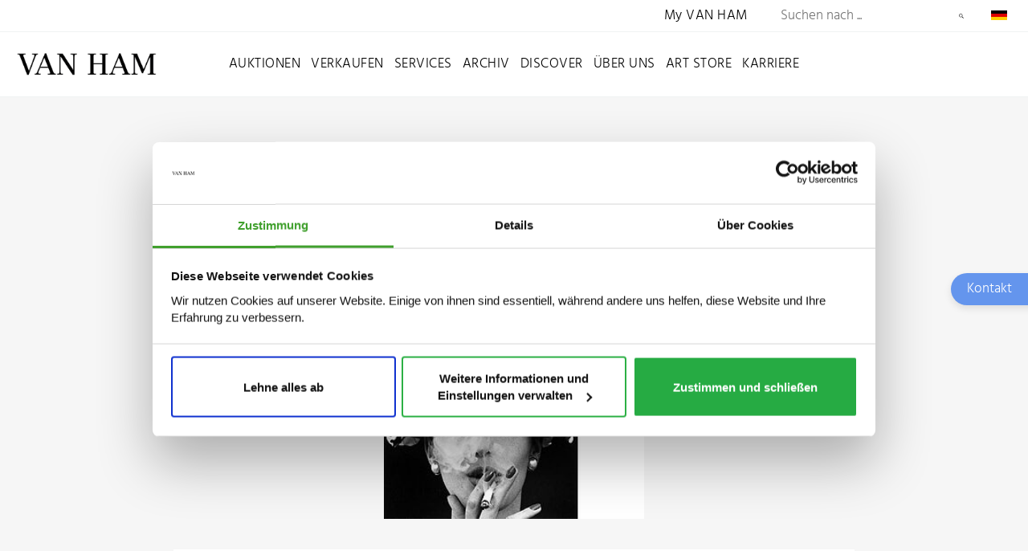

--- FILE ---
content_type: text/css; charset=utf-8
request_url: https://www.van-ham.com/_assets/c12762c20d5a5529130cc7384c1fa1ea/Css/body.css?1712241128
body_size: 681
content:
.cssload-thecube {
    display: inline-block;
    width: 80px;
    height: 80px;
    position: relative;
    transform: rotateZ(45deg);
    -o-transform: rotateZ(45deg);
    -ms-transform: rotateZ(45deg);
    -webkit-transform: rotateZ(45deg);
    -moz-transform: rotateZ(45deg)
}

.cssload-thecube .cssload-cube {
    position: relative;
    transform: rotateZ(45deg);
    -o-transform: rotateZ(45deg);
    -ms-transform: rotateZ(45deg);
    -webkit-transform: rotateZ(45deg);
    -moz-transform: rotateZ(45deg)
}

.cssload-thecube .cssload-cube {
    float: left;
    width: 50%;
    height: 50%;
    position: relative;
    transform: scale(1.1);
    -o-transform: scale(1.1);
    -ms-transform: scale(1.1);
    -webkit-transform: scale(1.1);
    -moz-transform: scale(1.1)
}

.cssload-thecube .cssload-cube:before {
    content: "";
    position: absolute;
    top: 0;
    left: 0;
    width: 100%;
    height: 100%;
    background-color: rgba(0, 0, 0, 0.98);
    animation: cssload-fold-thecube 2.76s infinite linear both;
    -o-animation: cssload-fold-thecube 2.76s infinite linear both;
    -ms-animation: cssload-fold-thecube 2.76s infinite linear both;
    -webkit-animation: cssload-fold-thecube 2.76s infinite linear both;
    -moz-animation: cssload-fold-thecube 2.76s infinite linear both;
    transform-origin: 100% 100%;
    -o-transform-origin: 100% 100%;
    -ms-transform-origin: 100% 100%;
    -webkit-transform-origin: 100% 100%;
    -moz-transform-origin: 100% 100%
}

.cssload-thecube .cssload-c2 {
    transform: scale(1.1) rotateZ(90deg);
    -o-transform: scale(1.1) rotateZ(90deg);
    -ms-transform: scale(1.1) rotateZ(90deg);
    -webkit-transform: scale(1.1) rotateZ(90deg);
    -moz-transform: scale(1.1) rotateZ(90deg)
}

.cssload-thecube .cssload-c3 {
    transform: scale(1.1) rotateZ(180deg);
    -o-transform: scale(1.1) rotateZ(180deg);
    -ms-transform: scale(1.1) rotateZ(180deg);
    -webkit-transform: scale(1.1) rotateZ(180deg);
    -moz-transform: scale(1.1) rotateZ(180deg)
}

.cssload-thecube .cssload-c4 {
    transform: scale(1.1) rotateZ(270deg);
    -o-transform: scale(1.1) rotateZ(270deg);
    -ms-transform: scale(1.1) rotateZ(270deg);
    -webkit-transform: scale(1.1) rotateZ(270deg);
    -moz-transform: scale(1.1) rotateZ(270deg)
}

.cssload-thecube .cssload-c2:before {
    animation-delay: 0.35s;
    -o-animation-delay: 0.35s;
    -ms-animation-delay: 0.35s;
    -webkit-animation-delay: 0.35s;
    -moz-animation-delay: 0.35s
}

.cssload-thecube .cssload-c3:before {
    animation-delay: 0.69s;
    -o-animation-delay: 0.69s;
    -ms-animation-delay: 0.69s;
    -webkit-animation-delay: 0.69s;
    -moz-animation-delay: 0.69s
}

.cssload-thecube .cssload-c4:before {
    animation-delay: 1.04s;
    -o-animation-delay: 1.04s;
    -ms-animation-delay: 1.04s;
    -webkit-animation-delay: 1.04s;
    -moz-animation-delay: 1.04s
}

@keyframes cssload-fold-thecube {
    0%, 10% {
        transform: perspective(245px) rotateX(-180deg);
        opacity: 0
    }
    25%,
    75% {
        transform: perspective(245px) rotateX(0deg);
        opacity: 1
    }
    90%,
    100% {
        transform: perspective(245px) rotateY(180deg);
        opacity: 0
    }
}

@-o-keyframes cssload-fold-thecube {
    0%, 10% {
        -o-transform: perspective(245px) rotateX(-180deg);
        opacity: 0
    }
    25%,
    75% {
        -o-transform: perspective(245px) rotateX(0deg);
        opacity: 1
    }
    90%,
    100% {
        -o-transform: perspective(245px) rotateY(180deg);
        opacity: 0
    }
}

@-ms-keyframes cssload-fold-thecube {
    0%, 10% {
        -ms-transform: perspective(245px) rotateX(-180deg);
        opacity: 0
    }
    25%,
    75% {
        -ms-transform: perspective(245px) rotateX(0deg);
        opacity: 1
    }
    90%,
    100% {
        -ms-transform: perspective(245px) rotateY(180deg);
        opacity: 0
    }
}

@-webkit-keyframes cssload-fold-thecube {
    0%, 10% {
        -webkit-transform: perspective(245px) rotateX(-180deg);
        opacity: 0
    }
    25%,
    75% {
        -webkit-transform: perspective(245px) rotateX(0deg);
        opacity: 1
    }
    90%,
    100% {
        -webkit-transform: perspective(245px) rotateY(180deg);
        opacity: 0
    }
}

@-moz-keyframes cssload-fold-thecube {
    0%, 10% {
        -moz-transform: perspective(245px) rotateX(-180deg);
        opacity: 0
    }
    25%,
    75% {
        -moz-transform: perspective(245px) rotateX(0deg);
        opacity: 1
    }
    90%,
    100% {
        -moz-transform: perspective(245px) rotateY(180deg);
        opacity: 0
    }
}

--- FILE ---
content_type: text/css; charset=utf-8
request_url: https://www.van-ham.com/_assets/c12762c20d5a5529130cc7384c1fa1ea/Css/css.css?1712241129
body_size: 40848
content:
/*!
 * Bootstrap Reboot v4.3.1 (https://getbootstrap.com/)
 * Copyright 2011-2019 The Bootstrap Authors
 * Copyright 2011-2019 Twitter, Inc.
 * Licensed under MIT (https://github.com/twbs/bootstrap/blob/master/LICENSE)
 * Forked from Normalize.css, licensed MIT (https://github.com/necolas/normalize.css/blob/master/LICENSE.md)
 */*,*::before,*::after{box-sizing:border-box}html{font-family:sans-serif;line-height:1.15;-webkit-text-size-adjust:100%;-webkit-tap-highlight-color:rgba(0,0,0,0)}article,aside,figcaption,figure,footer,header,hgroup,main,nav,section{display:block}body{margin:0;font-family:-apple-system,BlinkMacSystemFont,"Segoe UI",Roboto,"Helvetica Neue",Arial,"Noto Sans",sans-serif,"Apple Color Emoji","Segoe UI Emoji","Segoe UI Symbol","Noto Color Emoji";font-size:1rem;font-weight:400;line-height:1.5;color:#212529;text-align:left;background-color:#fff}[tabindex="-1"]:focus{outline:0 !important}hr{box-sizing:content-box;height:0;overflow:visible}h1,h2,h3,h4,h5,h6{margin-top:0;margin-bottom:.5rem}p{margin-top:0;margin-bottom:1rem}abbr[title],abbr[data-original-title]{text-decoration:underline;-webkit-text-decoration:underline dotted;text-decoration:underline dotted;cursor:help;border-bottom:0;-webkit-text-decoration-skip-ink:none;text-decoration-skip-ink:none}address{margin-bottom:1rem;font-style:normal;line-height:inherit}ol,ul,dl{margin-top:0;margin-bottom:1rem}ol ol,ul ul,ol ul,ul ol{margin-bottom:0}dt{font-weight:700}dd{margin-bottom:.5rem;margin-left:0}blockquote{margin:0 0 1rem}b,strong{font-weight:bolder}small{font-size:80%}sub,sup{position:relative;font-size:75%;line-height:0;vertical-align:baseline}sub{bottom:-0.25em}sup{top:-0.5em}a{color:#007bff;text-decoration:none;background-color:rgba(0,0,0,0)}a:hover{color:#0056b3;text-decoration:underline}a:not([href]):not([tabindex]){color:inherit;text-decoration:none}a:not([href]):not([tabindex]):hover,a:not([href]):not([tabindex]):focus{color:inherit;text-decoration:none}a:not([href]):not([tabindex]):focus{outline:0}pre,code,kbd,samp{font-family:SFMono-Regular,Menlo,Monaco,Consolas,"Liberation Mono","Courier New",monospace;font-size:1em}pre{margin-top:0;margin-bottom:1rem;overflow:auto}figure{margin:0 0 1rem}img{vertical-align:middle;border-style:none}svg{overflow:hidden;vertical-align:middle}table{border-collapse:collapse}caption{padding-top:.75rem;padding-bottom:.75rem;color:#6c757d;text-align:left;caption-side:bottom}th{text-align:inherit}label{display:inline-block;margin-bottom:.5rem}button{border-radius:0}button:focus{outline:1px dotted;outline:5px auto -webkit-focus-ring-color}input,button,select,optgroup,textarea{margin:0;font-family:inherit;font-size:inherit;line-height:inherit}button,input{overflow:visible}button,select{text-transform:none}select{word-wrap:normal}button,[type=button],[type=reset],[type=submit]{-webkit-appearance:button}button:not(:disabled),[type=button]:not(:disabled),[type=reset]:not(:disabled),[type=submit]:not(:disabled){cursor:pointer}button::-moz-focus-inner,[type=button]::-moz-focus-inner,[type=reset]::-moz-focus-inner,[type=submit]::-moz-focus-inner{padding:0;border-style:none}input[type=radio],input[type=checkbox]{box-sizing:border-box;padding:0}input[type=date],input[type=time],input[type=datetime-local],input[type=month]{-webkit-appearance:listbox}textarea{overflow:auto;resize:vertical}fieldset{min-width:0;padding:0;margin:0;border:0}legend{display:block;width:100%;max-width:100%;padding:0;margin-bottom:.5rem;font-size:1.5rem;line-height:inherit;color:inherit;white-space:normal}progress{vertical-align:baseline}[type=number]::-webkit-inner-spin-button,[type=number]::-webkit-outer-spin-button{height:auto}[type=search]{outline-offset:-2px;-webkit-appearance:none}[type=search]::-webkit-search-decoration{-webkit-appearance:none}::-webkit-file-upload-button{font:inherit;-webkit-appearance:button}output{display:inline-block}summary{display:list-item;cursor:pointer}template{display:none}[hidden]{display:none !important}.centerTable{position:absolute;top:0;left:0;width:100%;height:100%;display:table;vertical-align:middle;text-align:center}.centerTableCell{width:100%;height:100%;display:table-cell;vertical-align:middle;text-align:center}body{font-size:17px;font-family:"Frutiger LT","Hind",sans-serif;font-style:normal;font-weight:300;letter-spacing:0;line-height:1.45}h4,h5,h6{font-size:17px;font-family:sans-serif;font-family:"Frutiger LT","Hind",sans-serif;font-style:normal;font-weight:300;font-weight:normal;line-height:1.45}p,ul,ol{display:block;font-size:17px;font-family:"Frutiger LT","Hind",sans-serif;font-style:normal;font-weight:300;letter-spacing:0;line-height:1.45;width:100%}p strong,p b,ul strong,ul b,ol strong,ol b{font-size:17px;font-family:"Frutiger LT","Hind",sans-serif;font-style:normal;font-weight:300;letter-spacing:0;line-height:1.45;font-family:"Frutiger LT","Hind",sans-serif;font-style:normal;font-weight:700}p a,ul a,ol a{font-family:"Frutiger LT","Hind",sans-serif;font-style:normal;font-weight:300;color:#000;text-decoration:underline}p a:hover,p a:focus,ul a:hover,ul a:focus,ol a:hover,ol a:focus{text-decoration:underline}p a:hover,ul a:hover,ol a:hover{color:#b0c0bf}p img,ul img,ol img{max-width:100%}p em,p i,ul em,ul i,ol em,ol i{font-family:"Frutiger LT","Hind",sans-serif;font-style:italic;font-weight:300}li{width:100%;padding-bottom:6.5px}p:last-child{padding-bottom:0}.container p{margin-bottom:10px !important}*{font-size:17px;font-family:"Frutiger LT","Hind",sans-serif;font-style:normal;font-weight:300;letter-spacing:0;line-height:1.45}strong,b{font-size:17px;font-family:"Frutiger LT","Hind",sans-serif;font-style:normal;font-weight:300;letter-spacing:0;line-height:1.45;color:#252828;font-weight:normal;font-family:"Frutiger Neue","Hind",sans-serif;font-style:normal;font-weight:500;line-height:1.45}label,input,textarea,select{text-indent:0}h1,h2,h3,h4,h5,h6{font-family:sans-serif}h1,.h1{color:#000;line-height:1.2;margin-bottom:8.6666666667px;padding-top:0;margin-top:0;font-family:"Frutiger LT","Hind",sans-serif;font-style:normal;font-weight:300;font-weight:normal;font-size:2.5rem}@media screen and (min-width: 974px){h1,.h1{font-size:2.5rem}}h1:first-child,h2:first-child{padding-top:0;margin-top:0}.mainHeading{text-align:center;display:block !important;width:100% !important;max-width:100% !important;margin-left:0 !important;margin-right:0 !important;letter-spacing:-0.5px}.mainHeading .allWrapper,.mainHeading .centerTable,.mainHeading .centerTableCell{width:100%;padding-top:13px}.mainHeading h1{width:100%}@media screen and (min-width: 414px){.mainHeading h1{text-align:center}}@media screen and (min-width: 414px){.mainHeading{height:auto;position:relative;padding:52px 0 26px 0 !important}.mainHeading .centerTable,.mainHeading .centerTableCell,.mainHeading .allWrapper{display:block;position:relative;top:auto;left:auto;height:auto;text-align:center}}@media screen and (max-width: 413px){.mainHeading .centerTable,.mainHeading .centerTableCell{display:block;position:relative;top:auto;left:auto;height:auto}}.mainHeading h1{text-align:center}@media screen and (min-width: 414px){.mainHeading h1{padding:0;margin:0}}@media screen and (min-width: 1280px){.mainHeading h1{padding-left:25%;padding-right:25%}}.mainHeading p{display:inline-block;float:none;max-width:595px;padding:0 52px}#page-7 .mainHeading{padding-bottom:52px !important}.redaktionellHeading{display:block;width:100%;padding:0;margin:0;position:relative;background:#fff}.redaktionellHeading .centerTable{width:100%;display:block;top:auto;left:auto;position:relative}@media screen and (min-width: 974px){.redaktionellHeading .centerTable{display:block;height:auto;width:auto}}.redaktionellHeading .centerTableCell{width:100%;display:block;top:auto;left:auto;position:relative}@media screen and (min-width: 974px){.redaktionellHeading .centerTableCell{display:block;height:auto;width:auto}}.redaktionellHeading .allWrapper{width:100%;height:100%;position:relative;top:auto;left:auto;display:block}@media screen and (min-width: 974px){.redaktionellHeading .allWrapper{position:absolute;top:0;left:0;width:100%;height:100%;display:flex;flex-direction:column;justify-content:center;align-items:center}}.redaktionellHeading img{width:100%;display:block;height:auto}.redaktionellHeading h1{padding:1rem 1rem 0rem 1rem;text-align:left}@media screen and (min-width: 974px){.redaktionellHeading h1{background:#fff;padding:2rem 3rem;text-align:center;max-width:55rem}}h3{color:#000;font-family:"Frutiger LT","Hind",sans-serif;font-style:normal;font-weight:700;text-transform:uppercase}form p+h3,form h2+h3,form h1+h3{margin-top:0}h3:first-child{padding-top:0}.inputWrap h3:first-child{margin-top:0}h3.midHeading{display:block;width:100% !important;font-size:14px;font-family:"Frutiger LT","Hind",sans-serif;font-style:normal;font-weight:700;letter-spacing:1px;text-transform:uppercase;margin:0 !important;position:relative;padding:0;text-align:center}@media screen and (min-width: 414px){h3.midHeading{padding:0 52px;font-size:17px;margin-top:26px !important;padding-top:52px;padding-bottom:26px;letter-spacing:3px}}h3.midHeading:before{content:"";position:absolute;top:-26px;left:33.33%;width:33.33%;height:1px;background:#b0c0bf}@media screen and (min-width: 414px){h3.midHeading:before{top:0}}h3.noLineMidHeading:before{display:none}hr{width:100% !important;border:0;height:0;background:#fff;position:relative;margin:40px auto !important;padding:0;display:block;border-top:3px solid #000}@media screen and (min-width: 414px){.gridRow:first-child .midHeading{margin-top:0 !important;padding-top:39px}}.gridRow:first-child h3.midHeading:before{display:none}a.nameMail,a.phoneNumber{text-decoration:none;display:inline-block}a.nameMail{font-family:"Frutiger Neue","Hind",sans-serif;font-style:normal;font-weight:500}.phoneNumber{padding-left:23.4px;background:rgba(0,0,0,0) url("../Images/phone.png") center left no-repeat;background-size:17.3333333333px}.smallText{font-size:14px !important}.smallText *{font-size:14px !important}blockquote{margin:0;display:block;width:100%;padding:52px 0}blockquote p:first-child{font-family:"Centennial",serif;font-style:italic;font-weight:400}@media screen and (min-width: 768px){blockquote p:first-child{font-size:22.1px}}blockquote+blockquote{padding-top:0}code{font-family:monospace;display:block;width:100%;margin:26px 0;margin-top:0;padding:26px;background:rgba(0,0,0,.05);white-space:pre}.andererZeichensatz{font-family:helvetica,arial,sans-serif !important}.andererZeichensatz *{font-family:helvetica,arial,sans-serif !important}.andererZeichensatz strong,.andererZeichensatz b{font-weight:bold}.thumbnail{width:52px;height:auto}html{box-sizing:border-box;scroll-behavior:smooth}*,*:before,*:after{box-sizing:inherit}body{font-size:100%;overflow-x:hidden !important;width:100%;height:100%;position:relative}html,body{width:100%;height:100%}#wrapper{min-height:60vh;display:block;width:100%}.vh-table{display:table;width:100%;height:100%;vertical-align:middle;position:absolute;top:0;left:0;z-index:1}.tablecell{display:table-cell;vertical-align:middle}.colorLinkImageBox+.card-content{margin-top:13px}.colorLinkImageBox{display:block;width:100%;position:relative;margin-bottom:13px}.colorLinkImageBox img{padding:0;margin:0;position:relative;z-index:10;display:block;width:100%;height:auto}.colorLink{position:relative}.colorLink .colorLinkBox{position:absolute;top:0;left:0;width:100%;height:100%}.colorLink:hover img{opacity:.5}.serviceLink{transition:200ms;padding-top:21px}@media screen and (min-width: 768px){.serviceLink{padding-bottom:78px}}.serviceLink h3{position:absolute;top:0;left:0;width:100%;height:100%;z-index:100}.serviceLink h3 a{color:#000;text-decoration:none;position:absolute;top:0;left:0;width:100%;height:100%;z-index:100}.serviceLink:hover{transition:200ms;opacity:.9}.backlink{display:block;width:100%;padding:52px 0 !important;background:#f4f4f4;margin:0}.backlink a{text-decoration:none;display:inline-block;position:relative}.backlink a:before{content:"";display:block;position:absolute;top:-26px;left:-50%;width:200%;height:1px;background:none;border-top:1px dotted #828d8c}input[type=text],input[type=button],select,textarea{-webkit-appearance:none;-webkit-border-radius:0}.fliesstextInhalt{position:relative;display:block;margin:0 auto;width:100%;max-width:595px;padding:26px;text-align:left}@media screen and (min-width: 621px){.fliesstextInhalt{padding:0}}.fliesstextInhalt p,.fliesstextInhalt strong,.fliesstextInhalt em{line-height:1.45 !important}@media screen and (min-width: 1024px){.hasLeft{margin-left:290px}}.leftFliesstext{width:100%;overflow:hidden}@media screen and (min-width: 1024px){.leftFliesstext{position:absolute;top:0;margin-left:-316px;width:290px}}.fliesstextAbschnitt{background:#fff;width:100%;display:block;margin:0 auto}@media screen and (max-width: 595px){.fliesstextAbschnitt{padding:0}}.fliesstextAbschnitt figure{padding:26px 0;width:130%;margin-left:-15%;display:block}@media screen and (max-width: 595px){.fliesstextAbschnitt figure{width:100%;margin-left:0}}.fliesstextAbschnitt figure img{max-width:100%}.fliesstextAbschnitt figure.fullsizeFigure:first-child{padding-top:0}.fliesstextAbschnitt figure.fullsizeFigure{width:100%;margin-left:0}.fliesstextAbschnitt .halfImage{width:50%;margin-left:0;padding:26px 13px}@media screen and (max-width: 595px){.fliesstextAbschnitt .halfImage{width:100%;padding:26px 0}}@media screen and (max-width: 595px){.fliesstextAbschnitt .halfImage img{width:100%}}.fliesstextAbschnitt .halfImage{margin-left:-13px}@media screen and (max-width: 595px){.fliesstextAbschnitt .halfImage{margin-left:0}}.fliesstextAbschnitt .halfImage+.halfImage{margin-right:-13px}@media screen and (max-width: 595px){.fliesstextAbschnitt .halfImage+.halfImage{margin-left:0;margin-right:0}}.fliesstextAbschnitt .halfText{width:50%;padding-top:45.55px}@media screen and (max-width: 595px){.fliesstextAbschnitt .halfText{width:100%;padding:0;padding-bottom:26px}}br+.fliesstextAbschnitt{margin-top:52px}.fliesstextAbschnitt:last-child{padding-bottom:78px}.gridRowWrapper .gridRow+.fliesstextAbschnitt{padding-top:26px !important}@media screen and (max-width: 595px){.gridRowWrapper .gridRow+.fliesstextAbschnitt{padding-top:52px}}.imageFullsize{width:100%;padding:52px 0}.imageFullsize figure{background:#fff;width:100%;display:block}@media screen and (max-width: 595px){.imageFullsize figure figcaption{padding-left:26px;padding-top:13px}}.imageFullsize img{width:100%;height:auto}figure{max-width:130%;margin:0;padding:0;margin-bottom:0;text-align:center}figure img{display:block}figure.artistPortrait{width:100%;display:flex;justify-content:center;padding:26px 0}figure.artistPortrait img{max-width:300px;height:auto;display:block}figure+figure{padding-top:0}.tableWrapper figure,.breitereTabelle figure{display:block;margin:0;padding:0}.tableWrapper figure img,.breitereTabelle figure img{display:block;max-width:none !important}figure.fitText{max-width:100%;margin:0}figcaption.figcaption{font-size:14px;font-family:"Frutiger Neue","Hind",sans-serif;font-style:normal;font-weight:400;letter-spacing:-0.5px;width:100%;text-align:left;display:inline-block;max-width:595px;padding-top:13px}.openerText{display:block;margin:0 auto;width:100%;border-bottom:1px solid #b0c0bf;padding-bottom:52px}@media screen and (min-width: 974px){.openerText{width:130%;margin-left:-15%;padding:52px 0}.openerText *{font-size:20.4px}}.threeImagesWrapper{display:block;width:100%;margin:52px 0;text-align:center}.threeImagesWrapper .threeImagesWrapperInside{display:inline-block}.threeImagesWrapper .threeImagesWrapperInside:after{content:"";display:table;clear:both}@media screen and (min-width: 900px){.threeImagesWrapper .threeImagesWrapperInside{max-width:900px}}@media screen and (min-width: 1238px){.threeImagesWrapper .threeImagesWrapperInside{max-width:1238px}}.threeImagesWrapper figure.threeImages{display:inline-block;width:75%}@media screen and (min-width: 600px){.threeImagesWrapper figure.threeImages{padding:13px}}@media screen and (min-width: 900px){.threeImagesWrapper figure.threeImages{max-width:290px}}@media screen and (min-width: 1238px){.threeImagesWrapper figure.threeImages{max-width:386px}}.threeImagesWrapper figure.threeImages img{width:100%;height:auto}.btn,input[type=submit]{text-decoration:none;background:#828d8c;color:#fff;border:0;font-family:"Frutiger Next Condensed","Hind",sans-serif;font-style:normal;font-weight:300;text-transform:uppercase;cursor:pointer}@media screen and (min-width: 414px){.btn,input[type=submit]{width:auto;white-space:nowrap}}.btn:hover,.btn:focus,input[type=submit]:hover,input[type=submit]:focus{background:#6495ed}.btn:hover,.btn:focus,input[type=submit]:hover,input[type=submit]:focus{background:#6495ed}.btn-center{float:none;display:inline-block}input[type=submit].btnFullsize,.btnFullsize{@extends btn;width:100%;margin-bottom:0;position:absolute;bottom:0;left:0}.btn:hover,input[type=submit]:hover{color:#fff}.btn:hover:hover,.btn:hover:focus,input[type=submit]:hover:hover,input[type=submit]:hover:focus{background:#6495ed}p .btn{margin-top:0}.btn-block{width:100%;text-align:center}#topTop{position:fixed;bottom:13px;right:13px;width:52px;height:52px;background:rgba(0,0,0,.95) url("../Images/topTop.png") center center no-repeat;background-size:75%;cursor:pointer;border-radius:100%;z-index:500;display:none}@media screen and (min-width: 414px){#topTop{bottom:26px;right:26px}}.anchorNav{width:100%;text-align:center;position:relative}.anchorNavWrapper{display:block;text-align:left;width:100%;max-width:595px;margin:0 auto}.anchorNavWrapper a{font-size:17px;font-family:"Frutiger LT","Hind",sans-serif;font-style:normal;font-weight:300;letter-spacing:0;line-height:1.45;font-family:"Frutiger LT","Hind",sans-serif;font-style:normal;font-weight:300;color:#000;text-decoration:none;display:block;width:100%;padding:6.5px;padding-right:26px;padding-left:0;border-bottom:1px dotted #b0c0bf;background:rgba(0,0,0,0) url("../Images/arrow-right.png") center right no-repeat;background-size:13px;position:relative}.anchorNavWrapper a:hover:after{content:"";background:#b0c0bf;position:absolute;top:0%;left:-2%;height:100%;width:104%;opacity:.2}.anchorNavWrapper .activeAnchor{font-family:"Frutiger LT","Hind",sans-serif;font-style:normal;font-weight:700}.anchorNavWrapper a:last-child{margin-bottom:10px}@media screen and (min-width: 414px){.anchorNav:before{top:-78px;content:"";position:absolute;left:33.33%;width:33.33%;height:1px;background:#b0c0bf;display:none}}.smallAnchorNav a{font-size:14px;padding-right:26px}.imageholderLexikon{position:fixed;top:0;left:0;width:50%;height:100%;background:#828d8c;text-align:center}.imageholderLexikon img{max-height:80%;max-width:80%;width:auto;height:auto;margin-left:3em}.rightSideLexikon{width:50%;padding:3em;padding-top:6em;padding-right:6em;padding-bottom:10em;text-align:center}.rightSideLexikon .textWrapLexikon{text-align:left;max-width:35em;display:inline-block;margin-top:5em}.headlineHolderLexikon{width:100%;position:absolute;height:auto;top:0;left:0;text-align:center;padding-top:6.2em}.headlineHolderLexikon h2{letter-spacing:2px;opacity:.5}.headlineHolderLexikon *{color:#fff !important}.showOverflowBody{overflow:auto}.centerTextLexikon,.centerText{text-align:center;width:100%}.lexikonNavigationKuenstler{position:fixed;bottom:0;left:-47em;width:50em;height:100%;background:#000;background:#880020;transition:300ms}.lexikonNavigationKuenstler .artists{position:absolute;top:0;left:0;height:100%;width:47em;border-right:1px solid rgba(255,255,255,.15);padding:0;margin:0}.lexikonNavigationKuenstler .artists .singleArtist{transition:300ms;width:25%;height:17em;cursor:pointer;float:left;text-align:center}.lexikonNavigationKuenstler .artists .singleArtist img{width:100%;height:auto;transition:300ms}.lexikonNavigationKuenstler .artists .singleArtist *{color:#fff}.lexikonNavigationKuenstler .artists .singleArtist h3{font-size:1em;letter-spacing:2px;opacity:.75;transition:300ms}.lexikonNavigationKuenstler .artists .singleArtist:hover img,.lexikonNavigationKuenstler .artists .singleArtist:focus img{transform:scale(0.95);transition:300ms}.lexikonNavigationKuenstler .artists .activeSingleArtist{cursor:default}.lexikonNavigationKuenstler .artists .activeSingleArtist img,.lexikonNavigationKuenstler .artists .activeSingleArtist h3{opacity:.33}.lexikonNavigationKuenstler .artists .activeSingleArtist:hover img,.lexikonNavigationKuenstler .artists .activeSingleArtist:focus img{transform:none;opacity:.33}.lexikonNavigationKuenstler h2.artistActual{position:absolute;bottom:2.618em;right:-1.618em;transform:rotateZ(-90deg);color:#fff;opacity:.5}.lexikonNavigationKuenstler h2.artistNavMenu{position:absolute;top:2em;right:-0.318em;letter-spacing:3px;transform:rotateZ(-90deg);color:#fff;opacity:.5}.lexikonNavigationKuenstler img.mainnavIconLexikon{width:3em;height:3em;position:absolute;top:0;right:0}.lexikonNavigationKuenstler:hover,.lexikonNavigationKuenstler:focus{transition:300ms;background:rgba(0,0,0,.8);left:0}.lexikonNavigation{position:fixed;bottom:0;right:-27em;width:30em;height:100%;background:#000;transition:300ms}.lexikonNavigation .lexikonLink{cursor:pointer;padding-left:3em;line-height:3em;vertical-align:middle;color:#c2c5c5;height:3em;position:relative;border-bottom:1px solid rgba(255,255,255,.15)}.lexikonNavigation .lexikonLink *{color:#c2c5c5;font-family:"Frutiger Neue","Hind",sans-serif;font-style:normal;font-weight:400}.lexikonNavigation .lexikonLink img{width:3em;height:3em;position:absolute;top:0;left:0}.lexikonNavigation .lexikonLink:last-child{border-bottom:0}.lexikonNavigation .lexikonLink:hover{background:rgba(255,255,255,.05)}.lexikonNavigation:hover,.lexikonNavigation:focus{transition:300ms;right:0}.katalogRaster{box-sizing:border-box;position:relative;height:auto;float:left;display:block;background:#fff;width:100%;min-height:26px;margin-bottom:26px;width:100%;padding:26px;margin-bottom:26px;height:auto;display:block;background:#fff}.katalogRaster a:first-child{position:absolute;top:10%;left:0;width:100%;height:100%;z-index:10000;display:block;background:url("../Images/transparent.png")}.katalogRaster a{text-decoration:none}.katalogRaster p{padding-bottom:6.5px;line-height:1.4;font-size:14px}.katalogRaster strong,.katalogRaster b{line-height:1.3}.katalogRaster h2{font-size:14px;font-family:"Frutiger LT","Hind",sans-serif;font-style:normal;font-weight:700;letter-spacing:0}.katalogRaster .price{font-size:14px;line-height:1.4;color:#000;font-family:"Frutiger LT","Hind",sans-serif;font-style:normal;font-weight:700}@media screen and (min-width: 414px){.katalogRaster{margin-bottom:13px;width:100%}}@media screen and (min-width: 768px){.katalogRaster{margin:1.166%;width:31%}}@media screen and (min-width: 974px){.katalogRaster{margin:13px;width:290px}}.katalogRaster p,.katalogRaster strong,.katalogRaster em,.katalogRaster b{line-height:1.33}@media screen and (min-width: 414px){.katalogRaster{width:45%;margin:2.5%}}@media screen and (min-width: 768px){.katalogRaster{width:31%;margin:1.166%}}@media screen and (min-width: 974px){.katalogRaster{width:290px;margin:13px;padding:52px;padding-bottom:26px}}.katalogRaster .insideActiveArea{float:left;display:block;margin-top:26px}.katalogRaster .insideActiveArea h2:first-child{margin-top:-6px}@media screen and (min-width: 414px){.katalogRaster .insideActiveArea{margin-top:100%;padding-top:26px}}@media screen and (min-width: 974px){.katalogRaster .insideActiveArea{padding-top:52px}}.katalogRaster .insideActiveArea:after{content:"";display:table;clear:both}.katalogRaster:hover{box-shadow:0px 3px 7px rgba(0,0,0,.2)}@media screen and (min-width: 414px){.allWrapper{float:none;position:absolute;top:0;left:0;width:100%;height:100%;overflow:visible}}.katalogBildKarteOben{width:100%;height:auto;display:block;overflow:visible;padding-bottom:0}@media screen and (min-width: 414px){.katalogBildKarteOben{padding-bottom:100%;height:0;position:absolute;display:block;top:0;left:0}}.katalogBildKarteOben .helper{display:inline-block;height:100%;vertical-align:middle;overflow:visible}.katalogBildKarteOben .imagecenterWrapper{width:100%;text-align:center;overflow:visible}@media screen and (min-width: 414px){.katalogBildKarteOben .imagecenterWrapper{padding:26px;position:absolute;top:0;left:0;height:100%;float:none}}.katalogBildKarteOben img{width:100%;height:100%;max-width:100%;vertical-align:middle;display:inline-block}.actionsCard a:hover,.actionsCard a:focus{background-color:#6495ed !important}#mainnav2022{width:100%;background:#fff;border-bottom:1px solid #f0f2f2;z-index:10001;position:relative}@media screen and (min-width: 1024px){#mainnav2022 div#language-switch div.columnWrappSecond,#mainnav2022 div#language-switch-mobile div.columnWrappSecond{left:auto;right:5px;transform:translateX(0)}#mainnav2022 div#language-switch div.columnWrappSecond:before,#mainnav2022 div#language-switch-mobile div.columnWrappSecond:before{right:4px !important;left:auto;transform:translateX(0) rotate(45deg)}}@media screen and (min-width: 1024px){div#language-switch-mobile{display:none !important}}a.navLink{position:absolute;top:0px;left:-5px}@media screen and (min-width: 1024px){a.navLink{top:25px;left:20px}}img#navlogo{width:auto;height:30px}@media screen and (min-width: 1280px){img#navlogo{transition:all 300ms;width:auto;height:30px}}#mainnavBottomArea2022,#mainnavTopArea2022{display:block;position:relative;width:100%}#mainnavBottomArea2022 a:hover,#mainnavBottomArea2022 span:hover,#mainnavTopArea2022 a:hover,#mainnavTopArea2022 span:hover{color:#6495ed}#mainnavBottomArea2022 .active,#mainnavTopArea2022 .active{color:#6495ed !important}@media screen and (max-width: 1023px){#mainnavBottomArea2022,#mainnavTopArea2022{height:70px}#mainnavBottomArea2022 div.columnWrapp,#mainnavTopArea2022 div.columnWrapp{height:70px;width:100%}#mainnavBottomArea2022 div.mainnavColumn,#mainnavTopArea2022 div.mainnavColumn{display:flex;flex-wrap:wrap;position:relative;border-bottom:1px solid #f0f2f2}#mainnavBottomArea2022 a,#mainnavBottomArea2022 span,#mainnavTopArea2022 a,#mainnavTopArea2022 span{color:#000;display:flex;width:100%;height:70px;align-items:center;text-transform:uppercase;letter-spacing:.5px;padding:0 0 0 7px;margin:0 12px}#mainnavBottomArea2022 div.mainnavTopics,#mainnavTopArea2022 div.mainnavTopics{display:none;position:absolute;background:#fff;box-shadow:0px 20px 20px rgba(0,0,0,.25);top:70px;left:0;width:100%;z-index:1000}#mainnavBottomArea2022 div.columnWrappSecond,#mainnavTopArea2022 div.columnWrappSecond{display:none;width:100%;background:#f0f2f2;padding:15px 0;position:relative}#mainnavBottomArea2022 div.columnWrappSecond a,#mainnavBottomArea2022 div.columnWrappSecond span,#mainnavTopArea2022 div.columnWrappSecond a,#mainnavTopArea2022 div.columnWrappSecond span{height:40px;text-transform:none}#mainnavBottomArea2022 input[type=checkbox],#mainnavTopArea2022 input[type=checkbox]{width:0px;height:0px;-webkit-appearance:none;-moz-appearance:none;appearance:none;overflow:hidden;opacity:0}#mainnavBottomArea2022 label,#mainnavTopArea2022 label{margin:0;display:block}#mainnavBottomArea2022 .mobile-nav-button,#mainnavTopArea2022 .mobile-nav-button{display:block;width:35px !important;min-width:74px !important;height:74px;border:none !important;background:rgba(0,0,0,0) url(../Images/search.png) center center no-repeat;background-size:22px;cursor:pointer}#mainnavBottomArea2022 .mobile-nav-button-menu,#mainnavTopArea2022 .mobile-nav-button-menu{background:rgba(0,0,0,0) url(../Images/menuopen.png) center center no-repeat;background-size:22px;position:absolute;top:0;right:0}#mainnavBottomArea2022 .nav-mobile-opener,#mainnavTopArea2022 .nav-mobile-opener{display:block;width:70px;height:70px;border:none !important;background:rgba(0,0,0,0) url(../Images/dropdown.png) right 28px center no-repeat;background-size:14px;margin:0;padding:0;position:absolute;top:0;right:0}#mainnavBottomArea2022 input:checked+.nav-mobile-opener,#mainnavTopArea2022 input:checked+.nav-mobile-opener{transform:rotate(180deg);background:rgba(0,0,0,0) url(../Images/dropdown.png) left 28px center no-repeat;background-size:14px}#mainnavBottomArea2022 input:checked+.mobile-nav-button-menu,#mainnavBottomArea2022 input:checked+.mobile-nav-button,#mainnavTopArea2022 input:checked+.mobile-nav-button-menu,#mainnavTopArea2022 input:checked+.mobile-nav-button{background:rgba(0,0,0,0) url(../Images/menuclose.png) center center no-repeat;background-size:16px}#mainnavBottomArea2022 input.menu-input:checked~label~div.mainnavTopics,#mainnavBottomArea2022 input.input-nav-mobile-opener:checked~label~div.columnWrappSecond,#mainnavTopArea2022 input.menu-input:checked~label~div.mainnavTopics,#mainnavTopArea2022 input.input-nav-mobile-opener:checked~label~div.columnWrappSecond{display:block}}@media screen and (min-width: 1024px){#mainnavBottomArea2022,#mainnavTopArea2022{display:flex;justify-content:center;align-items:center;padding:0 20px}#mainnavBottomArea2022 input[type=checkbox],#mainnavBottomArea2022 label,#mainnavTopArea2022 input[type=checkbox],#mainnavTopArea2022 label{display:none !important}#mainnavBottomArea2022 .mainnavTopics,#mainnavTopArea2022 .mainnavTopics{display:flex;justify-content:flex-end;align-items:center;flex-grow:1}#mainnavBottomArea2022 .mainnavTopics .columnWrappSecond,#mainnavTopArea2022 .mainnavTopics .columnWrappSecond{position:absolute;top:66px;left:50%;transform:translateX(-50%);display:none;padding:26px 39px;background:#f0f2f2;transition:all 300ms;box-shadow:0px 7px 10px rgba(0,0,0,.075)}#mainnavBottomArea2022 .mainnavTopics .columnWrappSecond:before,#mainnavTopArea2022 .mainnavTopics .columnWrappSecond:before{content:"";width:15px;height:15px;display:block;position:absolute;left:50%;top:-7.5px;transform:translateX(-50%) rotate(45deg);background:#f0f2f2}#mainnavBottomArea2022 .mainnavTopics .columnWrappSecond a,#mainnavBottomArea2022 .mainnavTopics .columnWrappSecond span,#mainnavTopArea2022 .mainnavTopics .columnWrappSecond a,#mainnavTopArea2022 .mainnavTopics .columnWrappSecond span{text-transform:none;width:100%;display:block;letter-spacing:0;margin:0;padding:0;font-size:18px}#mainnavBottomArea2022 .mainnavTopics .columnWrappSecond a:hover,#mainnavBottomArea2022 .mainnavTopics .columnWrappSecond a:focus,#mainnavBottomArea2022 .mainnavTopics .columnWrappSecond span:hover,#mainnavBottomArea2022 .mainnavTopics .columnWrappSecond span:focus,#mainnavTopArea2022 .mainnavTopics .columnWrappSecond a:hover,#mainnavTopArea2022 .mainnavTopics .columnWrappSecond a:focus,#mainnavTopArea2022 .mainnavTopics .columnWrappSecond span:hover,#mainnavTopArea2022 .mainnavTopics .columnWrappSecond span:focus{color:#6495ed}#mainnavBottomArea2022 .mainnavTopics .columnWrappSecond a,#mainnavTopArea2022 .mainnavTopics .columnWrappSecond a{cursor:pointer}#mainnavBottomArea2022 .mainnavTopics .mainnavColumn,#mainnavTopArea2022 .mainnavTopics .mainnavColumn{display:flex;justify-content:center;align-items:center;position:relative;height:80px;transition:all 300ms}#mainnavBottomArea2022 .mainnavTopics .mainnavColumn:hover div.columnWrapp a,#mainnavBottomArea2022 .mainnavTopics .mainnavColumn:hover div.columnWrapp span,#mainnavBottomArea2022 .mainnavTopics .mainnavColumn:focus div.columnWrapp a,#mainnavBottomArea2022 .mainnavTopics .mainnavColumn:focus div.columnWrapp span,#mainnavTopArea2022 .mainnavTopics .mainnavColumn:hover div.columnWrapp a,#mainnavTopArea2022 .mainnavTopics .mainnavColumn:hover div.columnWrapp span,#mainnavTopArea2022 .mainnavTopics .mainnavColumn:focus div.columnWrapp a,#mainnavTopArea2022 .mainnavTopics .mainnavColumn:focus div.columnWrapp span{color:#6495ed}#mainnavBottomArea2022 .mainnavTopics .mainnavColumn:hover div.columnWrappSecond,#mainnavBottomArea2022 .mainnavTopics .mainnavColumn:focus div.columnWrappSecond,#mainnavTopArea2022 .mainnavTopics .mainnavColumn:hover div.columnWrappSecond,#mainnavTopArea2022 .mainnavTopics .mainnavColumn:focus div.columnWrappSecond{display:block}#mainnavBottomArea2022 .mainnavTopics a,#mainnavBottomArea2022 .mainnavTopics span,#mainnavTopArea2022 .mainnavTopics a,#mainnavTopArea2022 .mainnavTopics span{font-family:"Frutiger Next Condensed","Hind",sans-serif !important;font-style:normal;font-weight:300;color:#000;text-transform:uppercase;letter-spacing:.5px;margin:0 6.5px;white-space:nowrap}#mainnavBottomArea2022 .mainnavTopics input[type=checkbox],#mainnavBottomArea2022 .mainnavTopics label,#mainnavTopArea2022 .mainnavTopics input[type=checkbox],#mainnavTopArea2022 .mainnavTopics label{display:none}#mainnavBottomArea2022 .mainnavTopics a.navLink,#mainnavTopArea2022 .mainnavTopics a.navLink{display:flex;height:80px;transition:all 300ms;align-items:center;padding-left:26px}}@media screen and (min-width: 1280px){#mainnavBottomArea2022 .mainnavTopics,#mainnavTopArea2022 .mainnavTopics{justify-content:center}}#mainnavTopArea2022{height:40px;width:100%;border-bottom:1px solid #f0f2f2;display:flex;justify-content:flex-end;z-index:20000}#mainnavTopArea2022 .myVanHam a{text-transform:none !important}#mainnavTopArea2022 .mainnavTopics{width:auto;justify-content:flex-end;height:40px;display:block !important}@media screen and (max-width: 1023px){#mainnavTopArea2022 .mainnavTopics{position:relative !important;top:auto !important;left:auto;height:auto;box-shadow:none !important}}@media screen and (min-width: 1024px){#mainnavTopArea2022 .mainnavTopics{display:flex !important;flex-direction:row}}#mainnavTopArea2022 .mainnavTopics .mainnavColumn{display:none}@media screen and (min-width: 1024px){#mainnavTopArea2022 .mainnavTopics .mainnavColumn{display:flex;height:40px}}#mainnavTopArea2022 .mainnavTopics .columnWrappSecond{top:35px !important;z-index:1000}#mainnavTopArea2022 .mainnavTopics .columnWrappSecond:before{display:none}#language-switch-mobile img{height:20px;width:auto}.mainnavSearchWrap{display:flex;justify-content:center;width:250px;height:40px;margin:0 20px}@media screen and (max-width: 1023px){.mainnavSearchWrap{width:100%;margin:0}}.vanham-search-form{display:flex;justify-content:space-between;align-items:center;width:100%;height:100%;padding:0 22px 0 10px !important}@media screen and (min-width: 1024px){.vanham-search-form{padding:0 10px !important}}.vanham-search-form h2{display:none}@media screen and (min-width: 1024px){.mobileOnly{display:none !important}}input.vanham-search{min-width:none}@media screen and (max-width: 1023px){input.vanham-search{width:100%}}input.vanham-search:focus{color:#000 !important}div.navsearch{width:100%}.new-nav-2022{margin-top:0px !important}i.icon-translate{display:inline-block;width:17px;height:17px;background:rgba(0,0,0,0) url(../Images/translate.png) center bottom no-repeat;background-size:17px;margin:0;padding:0}@media screen and (min-width: 960px){i.icon-translate{width:17px;height:17px}}input.vanham-search{-webkit-appearance:none;border:0;padding:5px}input.vanham-search:focus{outline:0 !important}.vanham-search-btn{-webkit-appearance:none;outline:0 !important;border:0 !important;background:rgba(0,0,0,0) url(../Images/search.png) center center no-repeat;background-size:50%;font-size:0;width:26px;height:26px}#language-switch img{width:20px;height:auto}div.microsite-logo{font-size:24px !important;padding-right:85px;display:block;white-space:normal;margin:0 !important;font-family:"Centennial",serif !important;font-style:normal;font-weight:400;line-height:1;color:#000;text-transform:uppercase !important}@media screen and (min-width: 1280px){div.microsite-logo{font-size:36px !important}}.icon{width:39px;height:auto;display:inline-block}.loadStateMainTeaser{background:#f4f4f4 url("../Images/loadingV.gif") center center no-repeat;background-size:64px 64px !important}#auctionMainTeaser{border-bottom:1px solid #b0c0bf;width:100%;height:340px;display:block;overflow:hidden;position:relative;background-size:cover}#auctionMainTeaser .slideLink{display:block;width:100%;height:100%;position:absolute;top:0;left:0;z-index:100}#auctionMainTeaser .slideWrapper{width:100%;height:100%;position:absolute;top:0;left:0;background-size:cover !important}#auctionMainTeaser .gridRowWrapper{background:none;padding-top:26px}#auctionMainTeaser .gridRowWrapper span.auctionTeaser{color:#000;line-height:1.2;margin-bottom:8.6666666667px;padding-top:0;margin-top:0;font-family:"Frutiger LT","Hind",sans-serif;font-style:normal;font-weight:300;font-weight:normal;font-size:2.5rem;padding:32.5px 52px;padding-top:1.4;padding-right:78px;background:#fff;width:auto;font-size:34.58px;line-height:1.2;position:relative;display:block;margin-bottom:0;clear:both}@media screen and (min-width: 974px){#auctionMainTeaser .gridRowWrapper span.auctionTeaser{font-size:2.5rem}}@media screen and (min-width: 768px){#auctionMainTeaser .gridRowWrapper span.auctionTeaser{font-size:46.8px}}#auctionMainTeaser .gridRowWrapper span.auctionTeaser span{position:absolute;left:52px;bottom:17.3333333333px;opacity:.5;text-transform:uppercase;letter-spacing:1px;font-size:14px}#auctionMainTeaser .gridRowWrapper h2{clear:both;font-size:26px;margin-top:0;display:block;width:auto;background:rgba(0,0,0,.5);padding:32.5px 52px;padding-top:27.3px;padding-right:78px;color:#fff;position:relative}#auctionMainTeaser .gridRowWrapper h2 span{position:absolute;left:52px;bottom:17.3333333333px;opacity:.75;color:#fff;font-size:14px;text-transform:uppercase;letter-spacing:1px}#auctionMainTeaser .gridRowWrapper p{clear:both;padding:32.5px 52px;padding-top:31.2px;padding-right:78px;background:rgba(0,0,0,.5);color:#fff;max-width:595px}#auctionMainTeaser .gridRowWrapper strong,#auctionMainTeaser .gridRowWrapper b{color:#fff}@media screen and (min-width: 1440px){#auctionMainTeaser .gridRowWrapper{padding-top:0 !important;padding-bottom:0 !important;height:100% !important;display:table}#auctionMainTeaser .gridRowWrapper .gridRow{display:table-cell;vertical-align:middle;padding-left:26px;padding-right:26px}}@media screen and (max-width: 767px){#auctionMainTeaser{display:none}}.modernSlideWrapper .gridRowWrapper{padding-top:0 !important;padding-bottom:0 !important;height:100% !important;display:table}.modernSlideWrapper .gridRowWrapper .gridRow{display:table-cell;vertical-align:bottom !important;padding-bottom:117px !important;padding-left:52px;padding-right:52px}.modernSlideWrapper h1,.modernSlideWrapper h2,.modernSlideWrapper span,.modernSlideWrapper p{background:none !important}.modernSlideWrapper span.auctionTeaser{font-size:34.58px !important;padding:0 !important}.modernSlideWrapper h2{padding:0 !important}.modernSlideWrapper span,.modernSlideWrapper h2,.modernSlideWrapper p{width:25% !important;text-align:right !important;position:relative !important;left:auto !important;bottom:auto !important;display:block !important;clear:none !important;padding:0 !important;color:#000 !important;line-height:1.2 !important}@media screen and (min-width: 1300px){.modernSlideWrapper span,.modernSlideWrapper h2,.modernSlideWrapper p{width:35% !important}}.modernSlideWrapper span span,.modernSlideWrapper h2 span,.modernSlideWrapper p span{width:100% !important;padding:0 !important}.modernSlideWrapper h2,.modernSlideWrapper p{text-align:left !important;padding:0 !important;padding-top:13px !important}.modernSlideWrapper h2 span,.modernSlideWrapper p span{text-align:left !important;padding:0 !important}@media screen and (min-width: 1300px){.modernSlideWrapper p{padding-right:10% !important}}.wrapSlides{display:block;position:absolute;top:0;left:0;width:100%;height:100%;overflow:visible}#sliderControlWrapper{position:absolute;bottom:16.068px;left:0;width:100%;height:26px;z-index:1000;text-align:center}#sliderControlWrapper .sliderControlicon{display:inline-block;width:16.068px;height:16.068px;margin:0 6.5px;padding:0;background:#fff;border-radius:100%;cursor:pointer;position:relative;box-shadow:inset 0px 1px 2px rgba(0,0,0,.25)}#sliderControlWrapper .sliderControlActive:after{content:"";width:100%;height:100%;background:#000;border-radius:100%;position:absolute;top:0;left:0}.newSlideWrapper .auctionTeaser,.newSlideWrapper h2,.newSlideWrapper span{padding:0 !important;background:rgba(0,0,0,0) !important;color:#fff !important;position:relative !important;opacity:1 !important}.newSlideWrapper .auctionTeaser{font-size:39px !important;text-shadow:0px 1px 3px rgba(0,0,0,.25);font-weight:normal}.newSlideWrapper p{padding:0 !important;background:none !important;text-shadow:0px 1px 3px rgba(0,0,0,.25) !important;font-family:"Frutiger Neue","Hind",sans-serif;font-style:normal;font-weight:500}.newSlideWrapper .gridRow{width:100% !important;max-width:100% !important;padding-left:26px !important}.blackWrapper *,.blackWrapper .auctionTeaser,.blackWrapper h2,.blackWrapper span,.blackWrapper p{color:#000 !important;text-shadow:none !important}.catalogue-box-one-link{transition:all 200ms}.catalogue-box-one-link img{width:100%;height:auto}.catalogue-box-one-link:hover,.catalogue-box-one-link:focus{opacity:.8;transition:all 200ms}.catalogue-box-one-link a.catalogue-box-link{position:absolute;top:0;left:0;width:100%;height:100%}.cardCatalogue h2{color:#000;line-height:1.2;margin-bottom:8.6666666667px;padding-top:0;margin-top:0;font-family:"Frutiger LT","Hind",sans-serif;font-style:normal;font-weight:300;font-weight:normal;font-size:2.5rem}@media screen and (min-width: 974px){.cardCatalogue h2{font-size:2.5rem}}.cardCatalogue p{padding-bottom:13px}.cardCatalogue *{text-align:center}.catalogue{width:100%;height:auto;margin:0;padding:0;display:block}@media screen and (min-width: 768px)and (max-width: 974px){.aukRow .card{width:45.668% !important}}.seitenheaderBildAuktion{width:100%;height:auto;margin:0;padding:0;background-size:cover !important;position:relative;padding-bottom:80px}.seitenheaderBildAuktion .secondHeadlineHeader{padding:13px;font-family:"Frutiger Neue","Hind",sans-serif;font-style:normal;font-weight:400;width:auto;display:inline-block;margin:0}@media screen and (min-width: 768px){.seitenheaderBildAuktion .secondHeadlineHeader{padding-left:17.3333333333px;padding-right:26px}}.seitenheaderBildAuktion .bigHeadlineHeader{padding:13px;font-size:34.58px;margin:0 auto;width:auto;display:inline-block;clear:both;position:relative}.seitenheaderBildAuktion .bigHeadlineHeader span{font-size:14px;opacity:.5;width:100%;display:block}@media screen and (min-width: 768px){.seitenheaderBildAuktion .bigHeadlineHeader span{position:absolute;bottom:13px;left:22.1px}}@media screen and (min-width: 768px){.seitenheaderBildAuktion .bigHeadlineHeader{padding:32.5px;padding-left:17.3333333333px;padding-right:52px}}@media screen and (min-width: 768px){.seitenheaderBildAuktion .bigHeadlineHeader{width:auto;font-size:52px}}@media screen and (min-width: 974px){.seitenheaderBildAuktion{padding-bottom:160px}}.auktionsDetailBildbox{width:100%;display:block;padding:0;margin-bottom:26px}.auktionsDetailBildbox img{width:100%;display:block;height:auto;padding:0;margin:0}@media screen and (min-width: 768px){.auktionsDetailBildbox{width:30%;padding-right:26px;padding-left:26px}}.additionalInfosLosWrapper{display:block;width:100%}@media screen and (min-width: 768px){.additionalInfosLosWrapper{width:70%;padding:52px;background:#fff}.additionalInfosLosWrapper h1,.additionalInfosLosWrapper h2,.additionalInfosLosWrapper h3,.additionalInfosLosWrapper h4,.additionalInfosLosWrapper h5,.additionalInfosLosWrapper h6,.additionalInfosLosWrapper ul,.additionalInfosLosWrapper ol,.additionalInfosLosWrapper p{max-width:595px}}.bietenPreiseBox{display:block;width:100%}@media screen and (min-width: 768px){.bietenPreiseBox .formWrapper{margin:26px 0}}@media screen and (min-width: 1280px){.bietenPreiseBox{width:50%;padding-right:52px}}.additionalInfosLot{display:block;width:100%;padding-top:26px}@media screen and (min-width: 1280px){.additionalInfosLot{width:50%;padding-right:52px}}.letterField{width:100%;float:left;display:block;-webkit-touch-callout:none;-webkit-user-select:none;-moz-user-select:none;user-select:none}.letterField a{display:block;float:left;text-decoration:none;color:#000;background:#fff;text-align:center;line-height:52px;padding:0;font-size:26px;font-family:"Centennial","Hind",serif;font-style:normal;font-weight:700;text-transform:uppercase;cursor:pointer;width:25%;height:52px}@media screen and (min-width: 414px){.letterField a{width:20%;height:52px}}@media screen and (min-width: 768px){.letterField a{width:10%;height:78px;line-height:78px}}@media screen and (min-width: 974px){.letterField a{width:78px;margin-right:1px;margin-bottom:1px;border:0}}.letterField span:hover,.letterField a:hover{background:#b0c0bf}.letterField span.activeLetter,.letterField a.activeLetter,.letterField .activeLetter a{background:#b0c0bf;color:#fff}.auflistung-kuenstler{width:100%;display:block;float:left}@media screen and (min-width: 768px){.auflistung-kuenstler{-moz-column-count:2;column-count:2;-moz-column-gap:26px;column-gap:26px}}@media screen and (min-width: 974px){.auflistung-kuenstler{-moz-column-count:2;column-count:2;-moz-column-gap:26px;column-gap:26px}}@media screen and (min-width: 1280px){.auflistung-kuenstler{-moz-column-count:3;column-count:3;-moz-column-gap:26px;column-gap:26px}}@media screen and (min-width: 1600px){.auflistung-kuenstler{-moz-column-count:4;column-count:4;-moz-column-gap:26px;column-gap:26px}}.auflistung-kuenstler *{-moz-column-break-inside:avoid;break-inside:avoid-column;-webkit-column-break-inside:avoid}.auflistung-kuenstler span{font-family:"Frutiger LT","Hind",sans-serif;font-style:normal;font-weight:700}.auflistung-kuenstler p{padding-bottom:26px;float:none}.auflistung-kuenstler a{color:#000;text-decoration:none;width:100%;float:none !important;display:block}.abteilungsCard img{width:100%;height:auto}.experteWrapper{width:100%;height:auto;padding:78px;text-align:center}.experteWrapper:nth-child(odd){background:#f0f2f4}.gridRow+.experteWrapper{margin-top:52px}.experte{width:100%;display:inline-block;max-width:850px;text-align:left}.experte .experteKontakt{display:block;float:left;width:100%}@media screen and (min-width: 974px){.experte .experteKontakt{width:60%;padding-right:52px}}.experte .experteBild{display:block;float:left;width:100%}.experte .experteBild a.btn-block{width:auto !important;float:left}.experte .experteBild img{width:100%;max-width:290px;float:left;display:block;height:auto;margin-top:26px;margin-bottom:26px}@media screen and (min-width: 974px){.experte .experteBild{width:40%}.experte .experteBild img{max-width:100%;width:auto;max-height:300px;margin-top:0}.experte .experteBild a.btn-block{width:100% !important}}.experte blockquote{padding:0;padding-right:52px}.objektarchivWrapper{display:block;width:100%;padding-bottom:52px;margin-bottom:52px;border-bottom:1px solid #000}.objektarchivWrapper:last-child{border-bottom:0;margin-bottom:0}.objektarchivNavTop{clear:both;width:100%;display:block;margin-bottom:52px}.objektarchivNavTop .anchorNavWrapper{width:100%;display:block;max-width:100%;column-count:0;-moz-column-count:0;-webkit-column-count:0;-moz-column-width:auto;column-width:auto;-moz-column-gap:39px;column-gap:39px}.objektarchivNavTop .anchorNavWrapper a{font-family:"Frutiger LT","Hind",sans-serif;font-style:normal;font-weight:700}@media screen and (min-width: 768px){.objektarchivNavTop .anchorNavWrapper{column-count:2;-moz-column-count:2;-webkit-column-count:2;-moz-column-width:auto;column-width:auto;-moz-column-gap:39px;column-gap:39px}}@media screen and (min-width: 974px){.objektarchivNavTop .anchorNavWrapper{column-count:2;-moz-column-count:2;-webkit-column-count:2;-moz-column-width:auto;column-width:auto;-moz-column-gap:39px;column-gap:39px}}@media screen and (min-width: 1280px){.objektarchivNavTop .anchorNavWrapper{column-count:2;-moz-column-count:2;-webkit-column-count:2;-moz-column-width:auto;column-width:auto;-moz-column-gap:39px;column-gap:39px}}.objektarchivNavTop .anchorNavWrapper *{-moz-column-break-inside:avoid;break-inside:avoid-column;-webkit-column-break-inside:avoid}.objetkarchivNav{display:block;padding-bottom:26px;width:100%;text-align:left}.objetkarchivNav a{font-size:17px;font-family:"Frutiger LT","Hind",sans-serif;font-style:normal;font-weight:300;letter-spacing:0;line-height:1.45;font-family:"Frutiger LT","Hind",sans-serif;font-style:normal;font-weight:300;color:#000;text-decoration:none;display:block;width:100%;padding:6.5px;padding-right:26px;padding-left:0;border-bottom:1px dotted #b0c0bf;background:rgba(0,0,0,0) url("../Images/arrow-right.png") center right no-repeat;background-size:13px;position:relative;float:none}.objetkarchivNav a:hover:after{content:"";background:#b0c0bf;position:absolute;top:0%;left:-2%;height:100%;width:104%;opacity:.2}.objetkarchivNav .activeAnchor{font-family:"Frutiger LT","Hind",sans-serif;font-style:normal;font-weight:700}.objetkarchivNav a:last-child{border:0}@media screen and (min-width: 768px){.objetkarchivNav{-moz-column-count:2;column-count:2;-moz-column-gap:26px;column-gap:26px}}@media screen and (min-width: 974px){.objetkarchivNav{-moz-column-count:2;column-count:2;-moz-column-gap:26px;column-gap:26px}}@media screen and (min-width: 1280px){.objetkarchivNav{-moz-column-count:3;column-count:3;-moz-column-gap:26px;column-gap:26px}}@media screen and (min-width: 1600px){.objetkarchivNav{-moz-column-count:4;column-count:4;-moz-column-gap:26px;column-gap:26px}}.objetkarchivNav *{-moz-column-break-inside:avoid;break-inside:avoid-column;-webkit-column-break-inside:avoid}.objetkarchivNav a{font-size:14px}.auflistung-glossar{-moz-column-break-inside:avoid;break-inside:avoid-column;-webkit-column-break-inside:avoid}.auflistung-glossar a{font-size:17px;font-family:"Frutiger LT","Hind",sans-serif;font-style:normal;font-weight:300;letter-spacing:0;line-height:1.45;font-family:"Frutiger LT","Hind",sans-serif;font-style:normal;font-weight:300;color:#000;text-decoration:none;display:block;width:100%;padding:6.5px;padding-right:26px;padding-left:0;border-bottom:1px dotted #b0c0bf;background:rgba(0,0,0,0) url("../Images/arrow-right.png") center right no-repeat;background-size:13px;position:relative;white-space:normal;padding-right:26px;-moz-column-break-inside:avoid;break-inside:avoid-column;-webkit-column-break-inside:avoid}.auflistung-glossar a:hover:after{content:"";background:#b0c0bf;position:absolute;top:0%;left:-2%;height:100%;width:104%;opacity:.2}.card-content-white+.auflistung-glossar{margin-top:26px}#mainlogo{position:absolute;top:160px;left:10%;width:20%;height:auto;z-index:100000;background:rgba(255,255,255,.8)}.mitgliedschaften{display:block;width:100%;padding:78px 0}.mitgliedschaften img{margin:26px 0}.videoWrapper{position:relative;padding-bottom:56.25%;padding-top:0;height:0;display:block;width:100%}.videoWrapper iframe{position:absolute;top:0;left:0;width:100%;height:100%}.youtubeVideo{width:100%;display:block;text-align:center}.youtubeVideo figure{margin:0 auto;float:none}@media screen and (min-width: 600px){.youtubeVideo figure{width:600px}}.video-element-slider{width:100%;height:100%;-o-object-fit:cover;object-fit:cover;margin:0 !important;padding:0 !important;display:block}#footer{display:block;width:100%;background:#657380;height:auto;margin:0}#footer .footerlogo{width:130px;display:block;margin-bottom:26px}@media screen and (min-width: 414px){#footer .footerlogo{margin-left:-5px}}#footer .footerlogo img{width:100%;height:auto}#footer *{line-height:1.2}#footer p{color:#fff;font-size:14px}#footer p span,#footer p a,#footer p strong{color:#fff;font-size:14px}#footer a{text-decoration:none}#footer a:hover{opacity:.6;color:#fff}#footer .topArtists{opacity:.75;clear:both}#footer .topArtists a{width:100%;display:block}@media screen and (min-width: 1282px){#footer .topArtists{clear:none}}#footer .topArtists p:nth-child(2){-moz-column-count:2;column-count:2}@media screen and (min-width: 1282px){#footer .topArtists p:nth-child(2){-moz-column-count:1;column-count:1}}#footer .social{margin-left:-5px}@media screen and (min-width: 414px){#footer .social{text-align:right;margin-left:0}}#footer .social a{display:inline-block;width:39px;height:39px;padding:6.5px;padding-left:0}@media screen and (min-width: 414px){#footer .social a{width:26px;height:26px;padding:0;margin-left:13px}}#footer .social a img{width:100%;height:auto}.lang{display:block;text-align:left;width:100%}.lang a{white-space:nowrap;width:100%;display:block;color:#fff;font-size:14px;vertical-align:middle}.lang a img{display:inline;height:13px;width:auto;margin-right:6px}.newsletter-before-footer{background:#f6f6f6}.newsletter-before-footer input,.newsletter-before-footer select,.newsletter-before-footer input:focus,.newsletter-before-footer select:focus,.newsletter-before-footer select:active,.newsletter-before-footer input:active{background:#f6f6f6}.newsletter-before-footer .smallText{opacity:.75}.bg-light .newsletter-before-footer{background:#fff !important}.bg-light .newsletter-before-footer input,.bg-light .newsletter-before-footer select,.bg-light .newsletter-before-footer input:focus,.bg-light .newsletter-before-footer select:focus,.bg-light .newsletter-before-footer select:active,.bg-light .newsletter-before-footer input:active{background:#fff}.bg-light+.newsletter-before-footer{background:#fff !important}.bg-light+.newsletter-before-footer input,.bg-light+.newsletter-before-footer select,.bg-light+.newsletter-before-footer input:focus,.bg-light+.newsletter-before-footer select:focus,.bg-light+.newsletter-before-footer select:active,.bg-light+.newsletter-before-footer input:active{background:#fff}.new-footer-social img{width:26px;height:auto;margin-right:16px}.new-footer-social img:first-child{margin-left:-8px}.new-footer-legal a:last-child{margin-left:.618rem}.footer-grey{opacity:.618}.numberedPages{display:block;width:100%;margin-top:104px;text-align:center}.numberedPages .forward,.numberedPages .back,.numberedPages .numbers{display:inline-block;padding:13px;cursor:pointer}.numberedPages .forward,.numberedPages .back{text-decoration:none;color:#000;width:100%}@media screen and (min-width: 974px){.numberedPages .forward,.numberedPages .back{width:auto}}.numberedPages .numbers a{text-decoration:none;color:#000;cursor:pointer;display:inline-block;width:auto;padding-left:13px;padding-right:13px;height:26px;text-align:center;line-height:26px;border-right:1px solid #b0c0bf;opacity:.618;margin:0 -3px;transition:400ms}@media screen and (min-width: 768px){.numberedPages .numbers a{padding-left:26px;padding-right:26px;height:52px;line-height:52px}}.numberedPages .numbers a:last-child{border-right:none}.numberedPages .numbers .actualPage{font-family:"Frutiger LT","Hind",sans-serif;font-style:normal;font-weight:700;opacity:1}.numberedPages:last-child{padding-bottom:78px}.filterActive{display:block;width:100%;padding:26px;border-bottom:2px solid #f4f4f4}@media screen and (min-width: 414px){.filterActive{padding:52px}}.filterActive .activeFilter{display:block;width:100%;padding-right:52px;padding-bottom:13px;border-bottom:1px solid #b0c0bf;margin-bottom:13px;cursor:pointer;position:relative}.filterActive .activeFilter:after{content:"";display:block;position:absolute;top:1px;right:0;width:26px;height:26px;background:rgba(0,0,0,0) url("../Images/remove.png") center center no-repeat;background-size:26px;opacity:.5}.filterActive .activeFilter:hover:after{opacity:1}.filterActive .activeFilter:last-child{border-bottom:0;padding-bottom:0;margin:0}.filterChoiceArea{display:block;width:100%;padding:26px;border-bottom:2px solid #f4f4f4}@media screen and (min-width: 414px){.filterChoiceArea{padding:52px;padding-bottom:26px;padding-top:26px}}.filterChoiceArea .filterContent{display:block;width:100%;padding:13px 0}.filterChoiceArea .filterHeadClosed+.filterContent{display:none}.filterChoiceArea .filterHead{-webkit-touch-callout:none;-webkit-user-select:none;-moz-user-select:none;user-select:none;cursor:pointer;position:relative;display:block;width:100%;float:left}.filterChoiceArea .filterHead:after{content:"";display:block;position:absolute;top:0;right:0;width:26px;height:26px;background:rgba(0,0,0,0) url("../Images/close.png") center center no-repeat;background-size:26px}.filterChoiceArea .filterHeadClosed:after{content:"";display:block;position:absolute;top:0;right:0;width:26px;height:26px;background:rgba(0,0,0,0) url("../Images/open.png") center center no-repeat;background-size:26px}.paginationCatalogue{display:block;width:100%;text-align:center;-webkit-touch-callout:none;-webkit-user-select:none;-moz-user-select:none;user-select:none;padding:0;margin-bottom:13px}@media screen and (min-width: 414px){.paginationCatalogue{padding:13px;margin-bottom:0}}.paginationCatalogue .paginationCatalogueInside{background:#fff;display:block;height:52px;line-height:52px;padding:0;width:100%;font-size:0;position:relative;text-align:center}.paginationCatalogue .paginationCatalogueInside .pagCenterer{display:inline-block;width:auto}.paginationCatalogue span,.paginationCatalogue a,.paginationCatalogue big,.paginationCatalogue input{font-size:17px;display:block;float:left;padding-right:13px;padding-left:13px;height:52px;line-height:52px;text-decoration:none;min-width:26px;color:#b0c0bf;border:0;border-right:1px solid #f4f4f4;margin:0}.paginationCatalogue span font,.paginationCatalogue a font,.paginationCatalogue big font,.paginationCatalogue input font{height:52px;line-height:52px}@media screen and (min-width: 1600px){.paginationCatalogue span,.paginationCatalogue a,.paginationCatalogue big,.paginationCatalogue input{min-width:52px}}.paginationCatalogue .pageC{display:none}@media screen and (min-width: 1280px){.paginationCatalogue .pageC{display:block}}.paginationCatalogue .pageCount,.paginationCatalogue .lotCount{border:0;font-size:14px}@media screen and (min-width: 768px){.paginationCatalogue .pageCount,.paginationCatalogue .lotCount{padding-right:52px;padding-left:52px;font-size:17px;border-right:1px solid #f4f4f4}}.paginationCatalogue .lotCount{display:none}@media screen and (min-width: 768px){.paginationCatalogue .lotCount{display:block}}.paginationCatalogue a.actualPageC,.paginationCatalogue span.actualPageC,.paginationCatalogue big{color:#000;font-weight:normal;font-family:"Frutiger Neue","Hind",sans-serif;font-style:normal;font-weight:500}.paginationCatalogue a{transition:200ms}.paginationCatalogue a:hover{color:#fff;transition:200ms}.paginationCatalogue span:last-child,.paginationCatalogue a:last-child{border:0}.paginationCatalogue .forward,.paginationCatalogue .backward{width:52px;display:block;float:left;position:relative;opacity:.5;transition:200ms}.paginationCatalogue .forward:hover,.paginationCatalogue .backward:hover{opacity:1;transition:200ms}.paginationCatalogue .forward{float:right}.paginationCatalogue input.forward{background:rgba(255,255,255,0) url("../Images/arrow-right.png") center center no-repeat;background-size:22.1px}.paginationCatalogue .forward:after{display:block;content:"";background:rgba(255,255,255,0) url("../Images/arrow-right.png") center center no-repeat;background-size:22.1px;cursor:pointer;position:absolute;top:0;left:0;width:100%;height:52px}.paginationCatalogue input.backward{background:rgba(255,255,255,0) url("../Images/arrow-left.png") center center no-repeat;background-size:26px}.paginationCatalogue .backward:after{display:block;content:"";background:rgba(255,255,255,0) url("../Images/arrow-left.png") center center no-repeat;background-size:26px;cursor:pointer;position:absolute;top:0;left:0;width:52px;height:52px}.aukNav{position:absolute !important}@media screen and (min-width: 768px){.aukNav .mainnavTopics{padding-left:26px}}@media screen and (min-width: 768px){.aukNav .mainnavColumn{width:auto !important}}@media screen and (min-width: 768px){.aukNav .mainnavColumn .columnWrapp{width:auto !important}}@media screen and (min-width: 768px){.aukNav .mainnavColumn .columnWrapp a{padding-top:31.2px;padding-right:13px !important;padding-left:13px !important}}@media screen and (min-width: 768px){.aukNav .mainnavColumn .columnWrapp a{width:auto !important}}#regnav{display:block;width:100%;float:left;background:#fafafa;padding:0;margin:0;margin-top:80px}#regnav a{font-size:14px;color:#000;text-decoration:none;padding:20px;text-align:left;width:50%;display:block;float:left;border-bottom:1px solid #b0c0bf}#regnav a span{font-size:14px}#regnav p{display:none}#regnav a:hover{color:#b0c0bf}#regnav a:first-child{border-right:1px solid #b0c0bf}@media screen and (min-width: 768px){#regnav{margin-top:160px;height:52px}#regnav a{display:inline-block;width:auto;border:0 !important;float:none;margin-top:0;height:52px;padding:0;line-height:52px;padding-left:26px}#regnav form{display:block;float:right;width:auto !important;height:52px;padding:0;margin:0 !important;background:#fafafa}#regnav form input,#regnav form label{width:auto !important;padding:0;margin:0;height:26px;margin-top:8.6666666667px;margin-right:13px}#regnav form input[type=text],#regnav form input[type=password]{max-width:80px}#regnav form label{padding-top:13px}#regnav form input[type=submit]{background:none !important;color:#000;font-family:"Frutiger Next Condensed","Hind",sans-serif;font-style:normal;font-weight:400}#regnav form input[type=submit]:hover{color:#b0c0bf}}@media screen and (min-width: 974px){#regnav{margin-top:80px}#regnav form input[type=text],#regnav form input[type=password]{max-width:150px}}#regnav+.seitenheaderBild{padding-top:0}.kuenstlernav{position:relative !important;float:left !important;top:auto !important;left:auto !important;padding-top:80px !important;height:auto !important}@media screen and (min-width: 768px){.kuenstlernav{padding-right:13px;height:160px !important}}@media screen and (min-width: 1280px){.kuenstlernav{height:80px !important;padding-top:0 !important;position:fixed !important;float:none !important;top:0 !important;left:0 !important}}.kuenstlernav .navLink{border:0 !important;display:block;float:left;width:100% !important;text-align:left;padding:0 !important;padding-left:20px !important;padding-right:20px !important;padding-bottom:20px !important}@media screen and (min-width: 768px){.kuenstlernav .navLink{position:absolute;top:26px;left:20px !important;width:auto !important}}@media screen and (min-width: 1280px){.kuenstlernav .navLink{left:26px !important}}.kuenstlernav .navLink span{display:block;float:left;width:100%;padding:0 !important;font-family:"Centennial","Hind",serif;font-style:normal;font-weight:300;color:#fff;letter-spacing:1px;text-transform:uppercase;font-size:26px;line-height:1.2}@media screen and (min-width: 768px){.kuenstlernav .mainnavTopics{padding-left:26px}}@media screen and (min-width: 768px){.kuenstlernav .mainnavColumn{width:auto !important}}@media screen and (min-width: 768px){.kuenstlernav .mainnavColumn .columnWrapp{width:auto !important}}@media screen and (min-width: 768px){.kuenstlernav .mainnavColumn .columnWrapp a{font-size:1em;padding-top:31.2px;padding-right:13px !important;padding-left:13px !important}}@media screen and (min-width: 768px){.kuenstlernav .mainnavColumn .columnWrapp a{width:auto !important}}@media screen and (min-width: 768px){.kuenstlernav .mainnavColumn .columnWrappSecond a{font-size:1em}}.kuenstlernav:after{display:block !important}@media screen and (min-width: 1280px){.kuenstlernav:after{display:none !important}}.kuenstlernav+#wrapper{margin-top:0}@media screen and (min-width: 1280px){.kuenstlernav+#wrapper{margin-top:80px}}.kuenstlernav+#wrapper .openerText{padding-top:0}#kuenstlerMainTeaser{width:100%;height:550px;display:block;overflow:hidden;float:left;position:relative;background-size:cover}#kuenstlerMainTeaser .slideLink{display:block;width:100%;height:100%;position:absolute;top:0;left:0;z-index:100}#kuenstlerMainTeaser .slideWrapper{width:100%;height:100%;position:absolute;top:0;left:0;background-size:cover !important}#kuenstlerMainTeaser .gridRowWrapper{background:none;padding-top:26px}#kuenstlerMainTeaser .gridRowWrapper span.auctionTeaser{color:#000;line-height:1.2;margin-bottom:8.6666666667px;padding-top:0;margin-top:0;font-family:"Frutiger LT","Hind",sans-serif;font-style:normal;font-weight:300;font-weight:normal;font-size:2.5rem;padding:32.5px 52px;padding-top:1.4;padding-right:78px;background:#fff;width:auto;font-size:34.58px;line-height:1.2;position:relative;display:block;float:left;margin-bottom:0;clear:both}@media screen and (min-width: 974px){#kuenstlerMainTeaser .gridRowWrapper span.auctionTeaser{font-size:2.5rem}}@media screen and (min-width: 768px){#kuenstlerMainTeaser .gridRowWrapper span.auctionTeaser{font-size:46.8px}}#kuenstlerMainTeaser .gridRowWrapper span.auctionTeaser span{position:absolute;left:52px;bottom:17.3333333333px;opacity:.5;text-transform:uppercase;letter-spacing:1px;font-size:14px}#kuenstlerMainTeaser .gridRowWrapper h2{clear:both;font-family:"Centennial","Hind",serif;font-style:normal;font-weight:400;font-size:26px;margin-top:0;display:block;float:left;width:auto;background:rgba(0,0,0,.5);padding:32.5px 52px;padding-top:27.3px;padding-right:78px;color:#fff;position:relative}#kuenstlerMainTeaser .gridRowWrapper h2 span{position:absolute;left:52px;bottom:17.3333333333px;opacity:.75;color:#fff;font-size:14px;text-transform:uppercase;letter-spacing:1px}#kuenstlerMainTeaser .gridRowWrapper p{clear:both;padding:32.5px 52px;padding-top:31.2px;padding-right:78px;background:rgba(0,0,0,.5);color:#fff;max-width:595px}#kuenstlerMainTeaser .gridRowWrapper strong{color:#fff}@media screen and (min-width: 1440px){#kuenstlerMainTeaser .gridRowWrapper{padding-top:0 !important;padding-bottom:0 !important;height:100% !important;display:table}#kuenstlerMainTeaser .gridRowWrapper .gridRow{display:table-cell;vertical-align:middle;padding-left:26px;padding-right:26px}}@media screen and (max-width: 767px){#kuenstlerMainTeaser{display:none}}.kuenstlerOpenerText h1{text-transform:none;letter-spacing:0;width:100%;text-align:center;padding:26px 0}@media screen and (min-width: 768px){.kuenstlerOpenerText h1{font-size:42.068px}}.kuensterWerkImg,.kuensterWerkText{display:block;float:left}.kuensterWerkImg{width:100%;padding-bottom:26px}@media screen and (min-width: 768px){.kuensterWerkImg{width:auto;padding-right:26px}}.kuensterWerkImg img{width:100%;max-width:100%;height:auto;display:block;float:left;margin:0;padding:0}@media screen and (min-width: 768px){.kuensterWerkImg img{width:auto;max-height:600px}}.kuensterWerkText{width:595px;max-width:100%}.engTitle{color:#b0c0bf}.bookLiteratur{width:104px;height:auto}.imageFullsizeAusstelungsImg{display:block;width:100%}.imageFullsizeAusstelungsImg img{width:100%;height:auto}.trailnavKuenstler{display:block;width:100%;text-align:left;-webkit-touch-callout:none;-webkit-user-select:none;-moz-user-select:none;user-select:none;padding:0;margin-bottom:13px}.trailnavKuenstler a{color:#000 !important;text-decoration:none}.trailnavKuenstler a:hover{opacity:.75}.trailnavKuenstler span{background:rgba(255,255,255,0) url("../Images/arrow-right.png") center center no-repeat;background-size:100%;width:13px;height:13px;opacity:.5;display:inline-block;margin:0 8.6666666667px}@media screen and (min-width: 414px){.trailnavKuenstler{padding:13px;margin-bottom:0}}.trailnavKuenstler .trailnavKuenstlerInside{background:#fff;display:block;float:left;height:auto;padding:13px 26px;padding-left:26px;width:100%;position:relative;text-align:left}@media screen and (min-width: 768px){.trailnavKuenstler .trailnavKuenstlerInside{height:52px;padding:0;padding-left:26px;line-height:52px}}.reiternav{display:block;width:100%}@media screen and (min-width: 768px){.reiternav{border-bottom:1px solid #b0c0bf}}.reiternav .reiterTitel{position:relative;padding-top:13px;width:100%;opacity:.5;float:left;border-bottom:1px solid #b0c0bf}@media screen and (min-width: 768px){.reiternav .reiterTitel{width:auto;border:1px solid #b0c0bf;padding:13px;padding-bottom:0;border-right:0;border-bottom:0}}.reiternav .reiterTitel h2{color:#b0c0bf;cursor:pointer;font-size:17px}@media screen and (min-width: 768px){.reiternav .reiterTitel:last-child{border-right:1px solid #b0c0bf}}.reiternav .activeTitle{opacity:1}.reiternav .activeTitle h2{color:#000}@media screen and (min-width: 768px){.reiternav .activeTitle:after{content:"";display:block;position:absolute;bottom:-1px;left:0;height:3px;width:100%;background:#fff}}.reiterContent{display:block;width:100%;margin-top:26px}.reiterContent .reiterContentInside{display:none;float:left;width:100%}.reiterContent .activeReiter{display:block}.newCardHolderFlexbox{width:100%;max-width:1264px;display:flex;justify-content:flex-start;flex-wrap:wrap}.newCardHolderFlexbox .card-full-percent{width:calc( 100% - 26px )}.center-flexbox{margin:0 auto}.linkbox{-webkit-user-select:all;-moz-user-select:all;user-select:all;cursor:text;-moz-column-break-inside:avoid;break-inside:avoid-column;display:flex;overflow:hidden;margin:0;padding:13px;width:100%}.linkbox *{-webkit-user-select:all;-moz-user-select:all;user-select:all}@media screen and (min-width: 414px){.linkbox{width:50%}}@media screen and (min-width: 768px){.linkbox{width:50%}}@media screen and (min-width: 1280px){.linkbox{width:25%}}.linkbox a{text-decoration:none;color:#000;background:#fff;display:block;padding:26px;width:100%;height:100%;transition:box-shadow 300ms}.linkbox .linkBoxImageBox{display:block;position:relative;width:100%;height:0;overflow:visible;padding-bottom:100%;margin-bottom:3px}.linkbox .linkBoxImageBox .linkBoxImageBoxInside{position:absolute;top:0;left:0;width:100%;height:100%;display:flex;align-items:center;justify-content:center}.linkbox .linkBoxImageBox .linkBoxImageBoxInside img{width:auto;height:auto;max-width:100%;max-height:100%}.linkbox *::-moz-selection{background:#c7c7c7}.linkbox *::selection{background:#c7c7c7}.linkbox *::-moz-selection{background:#a8a8a8}.linkbox *{float:none}.linkbox p{padding-bottom:6.5px;line-height:1.618;font-size:14px}.linkbox div.flexboxLotText{display:block;width:100%;padding:0 13px;padding-bottom:0;padding-top:0}@media screen and (min-width: 414px){.linkbox div.flexboxLotText{padding:0 26px}}.linkbox strong,.linkbox b{font-size:14px;line-height:1.618;font-weight:bold;font-family:"Frutiger LT","Hind",sans-serif;font-style:normal;font-weight:700}.linkbox strong em,.linkbox strong i,.linkbox b em,.linkbox b i{font-family:"Frutiger LT","Hind",sans-serif;font-style:italic;font-weight:700}.linkbox em,.linkbox i{font-size:14px}.linkbox em strong,.linkbox em b,.linkbox i strong,.linkbox i b{font-family:"Frutiger LT","Hind",sans-serif;font-style:italic;font-weight:700}.linkbox h2{font-size:17px;font-weight:bold;font-family:"Frutiger LT","Hind",sans-serif;font-style:normal;font-weight:700;letter-spacing:0;margin-top:15px}.linkbox .price{font-size:14px;line-height:1.618;color:#000;font-weight:bold;font-family:"Frutiger LT","Hind",sans-serif;font-style:normal;font-weight:700}.linkbox:hover a,.linkbox:focus a{box-shadow:0px 3px 7px rgba(0,0,0,.2);transition:box-shadow 300ms}@media screen and (-ms-high-contrast: active),(-ms-high-contrast: none){.linkbox{display:block}.linkbox .linkBoxImageBox{position:relative;display:table;vertical-align:middle;width:100%;padding-bottom:100%;overflow:hidden}.linkbox .linkBoxImageBox .linkBoxImageBoxInside{display:table-cell;vertical-align:middle;text-align:center}}.ie9linkboxes{display:block;width:100%;float:left}.ie9linkboxes .newCardHolderFlexbox{display:block;width:100%}.ie9linkboxes .linkbox{display:block;float:left}.ie9linkboxes .linkbox:nth-child(4n+1){clear:left}.collapsibleFilter{display:block;width:100%}.collapsibleFilter label.collapse-label{-webkit-touch-callout:none;-webkit-user-select:none;-moz-user-select:none;user-select:none;font-size:17px;font-family:"Frutiger LT","Hind",sans-serif;font-style:normal;font-weight:300;letter-spacing:0;line-height:1.45;margin:0;margin-top:52px;display:block;cursor:pointer;position:relative;padding-top:13px;padding-bottom:13px;border-top:1px solid #b0c0bf;border-bottom:1px solid #b0c0bf;width:100%;padding-left:26px}.collapsibleFilter label.collapse-label:after{content:"";position:absolute;display:block;top:50%;right:52px;width:16px;height:1px;background:#000}.collapsibleFilter label.collapse-label:before{content:"";position:absolute;display:block;top:50%;right:52px;width:16px;height:1px;background:#000;transform:rotate(90deg)}.collapsibleFilter input[type=checkbox].collapse-checkbox{display:none}.collapsibleFilter label.collapse-label:hover:before,.collapsibleFilter label.collapse-label:focus:before,.collapsibleFilter label.collapse-label:hover:after,.collapsibleFilter label.collapse-label:focus:after{opacity:.25}.collapsibleFilter .collapsible-content{height:0;transition:opacity 500ms;opacity:0;overflow:hidden;width:100%;padding:0;margin:0}.collapsibleFilter .collapsible-content .collapsible-content-inside{height:auto;border-bottom:1px solid #b0c0bf;max-height:30vh;display:block;width:100%;padding-right:26px;padding-left:26px;overflow-y:scroll !important;padding-top:26px;padding-bottom:78px}.collapsibleFilter .collapsible-content .collapsible-content-inside .inputWrap,.collapsibleFilter .collapsible-content .collapsible-content-inside .checkWrap{max-width:100%;width:100%;margin:0}.collapsibleFilter .collapsible-content .collapsible-content-inside::-webkit-scrollbar{width:6px;height:6px}.collapsibleFilter .collapsible-content .collapsible-content-inside::-webkit-scrollbar-button{width:0px;height:0px}.collapsibleFilter .collapsible-content .collapsible-content-inside::-webkit-scrollbar-thumb{background:#8c8c8c;border:0px none #fff;border-radius:0px}.collapsibleFilter .collapsible-content .collapsible-content-inside::-webkit-scrollbar-thumb:hover{background:#fff}.collapsibleFilter .collapsible-content .collapsible-content-inside::-webkit-scrollbar-thumb:active{background:#000}.collapsibleFilter .collapsible-content .collapsible-content-inside::-webkit-scrollbar-track{background:#fff;border:0px none #fff;border-radius:0px}.collapsibleFilter .collapsible-content .collapsible-content-inside::-webkit-scrollbar-track:hover{background:#666}.collapsibleFilter .collapsible-content .collapsible-content-inside::-webkit-scrollbar-track:active{background:#333}.collapsibleFilter .collapsible-content .collapsible-content-inside::-webkit-scrollbar-corner{background:rgba(0,0,0,0)}.collapsibleFilter .collapsible-content .collapsible-content-inside a{color:#000;text-decoration:none;width:100%}.collapsibleFilter .collapsible-content .collapsible-content-inside a:hover{opacity:.5}.collapsibleFilter input[type=checkbox].collapse-checkbox:checked~label.collapse-label:before{display:none}.collapsibleFilter input[type=checkbox].collapse-checkbox:checked~.collapsible-content{height:auto;transition:opacity 500ms;opacity:1;overflow:visible}.collapsibleFilter+.collapsibleFilter label.collapse-label{margin-top:0;border-top:0}.collapsibleFilter:last-of-type label.collapse-label{border-bottom:0}.collapsibleFilter:last-of-type input[type=checkbox].collapse-checkbox:checked~label.collapse-label{border-bottom:1px solid #b0c0bf}.collapsibleFilter:last-of-type input[type=checkbox].collapse-checkbox~.collapsible-content{margin-bottom:-65px}.katalogSuchForm .card-content{max-width:100%}.katalogSuchForm a{max-width:100%}.activeFilterBox,.activeFilterBoxFacets,.activeFilterBoxFacetsNarrow{display:block;border-top:1px solid #b0c0bf;width:calc(100% + 52px);margin-left:-26px;margin-top:26px;padding:26px 26px}@media screen and (min-width: 414px){.activeFilterBox,.activeFilterBoxFacets,.activeFilterBoxFacetsNarrow{width:calc(100% + 104px);margin-left:-52px;margin-top:52px;padding:26px 52px}}.activeFilterBox h2,.activeFilterBoxFacets h2,.activeFilterBoxFacetsNarrow h2{margin-bottom:13px}.activeFilterBox h3,.activeFilterBoxFacets h3,.activeFilterBoxFacetsNarrow h3{margin-top:13px}.activeFilterBox a,.activeFilterBox span,.activeFilterBoxFacets a,.activeFilterBoxFacets span,.activeFilterBoxFacetsNarrow a,.activeFilterBoxFacetsNarrow span{display:block;cursor:pointer;position:relative;padding-left:34.58px}.activeFilterBox a:before,.activeFilterBox span:before,.activeFilterBox a:after,.activeFilterBox span:after,.activeFilterBoxFacets a:before,.activeFilterBoxFacets span:before,.activeFilterBoxFacets a:after,.activeFilterBoxFacets span:after,.activeFilterBoxFacetsNarrow a:before,.activeFilterBoxFacetsNarrow span:before,.activeFilterBoxFacetsNarrow a:after,.activeFilterBoxFacetsNarrow span:after{content:"";position:absolute;top:14px;left:0;width:16px;height:1px;background:#000;transform:rotate(45deg)}.activeFilterBox a:before,.activeFilterBox span:before,.activeFilterBoxFacets a:before,.activeFilterBoxFacets span:before,.activeFilterBoxFacetsNarrow a:before,.activeFilterBoxFacetsNarrow span:before{transform:rotate(-45deg)}.activeFilterBox a:hover,.activeFilterBox span:hover,.activeFilterBoxFacets a:hover,.activeFilterBoxFacets span:hover,.activeFilterBoxFacetsNarrow a:hover,.activeFilterBoxFacetsNarrow span:hover{opacity:.5}#tx-solr-pagination-results-per-page form{border-top:1px solid #b0c0bf}.activeFilterBoxFacets,.activeFilterBoxFacetsNarrow{margin-left:0;margin-top:0;padding:26px}@media screen and (min-width: 414px){.activeFilterBoxFacets,.activeFilterBoxFacetsNarrow{width:100%;margin-left:0;margin-top:0;padding:26px 52px}}.activeFilterBoxFacets a,.activeFilterBoxFacetsNarrow a{text-decoration:none;color:#000}.activeFilterBoxFacetsNarrow{border-bottom:1px solid #b0c0bf}.activeFilterBoxFacetsNarrow:last-child{border-bottom:0}.activeFilterBoxFacetsNarrow a:before,.activeFilterBoxFacetsNarrow span:before,.activeFilterBoxFacetsNarrow a:after,.activeFilterBoxFacetsNarrow span:after{display:none}.activeFilterBoxFacetsNarrow a,.activeFilterBoxFacetsNarrow span{padding-left:0}.activeFilterBoxFacetsNarrow a:hover,.activeFilterBoxFacetsNarrow span:hover{opacity:1}.activeFilterBoxFacetsNarrow div.facet-result-count{width:100%}.activeFilterBoxFacetsNarrow div.facet-result-count:hover{opacity:.5}.activeFilterBoxFacetsNarrow .countFilterboxNarrow{padding-left:6px}.activeFilterBoxFacetsNarrow li{list-style-type:none;padding:0;margin:13px 0}.activeFilterBoxFacetsNarrow li a{text-decoration:underline}div.filterboxNewFacets{display:block;background:#fff}.activeFilterBox+.collapsibleFilter label.collapse-label{margin-top:0}.csc-header-n1{display:none}ul.tx-pagebrowse{padding:0;margin:0;margin-top:26px;list-style-type:none;display:block;text-align:left;justify-content:center}ul.tx-pagebrowse ul,ul.tx-pagebrowse ol,ul.tx-pagebrowse li{margin:0;padding:0;line-height:1}ul.tx-pagebrowse li{display:inline-block;width:auto;padding:0;float:none}ul.tx-pagebrowse .tx-pagebrowse-pages ol{display:inline;margin:0;padding:0}ul.tx-pagebrowse .tx-pagebrowse-pages ol li{display:inline-block}ul.tx-pagebrowse a,ul.tx-pagebrowse span{text-decoration:none;display:block;padding:8.6666666667px 13px}ul.tx-pagebrowse a:hover{background:#f4f4f4}.results-top{color:#828d8c;margin-bottom:26px}ol.results-list{list-style-type:none;padding:0}@media screen and (min-width: 768px){ol.results-list{-moz-column-count:2;column-count:2;-moz-column-gap:26px;column-gap:26px}}@media screen and (min-width: 974px){ol.results-list{-moz-column-count:2;column-count:2;-moz-column-gap:26px;column-gap:26px}}@media screen and (min-width: 1280px){ol.results-list{-moz-column-count:3;column-count:3;-moz-column-gap:26px;column-gap:26px}}@media screen and (min-width: 1600px){ol.results-list{-moz-column-count:4;column-count:4;-moz-column-gap:26px;column-gap:26px}}ol.results-list *{-moz-column-break-inside:avoid;break-inside:avoid-column;-webkit-column-break-inside:avoid}ol.results-list li{padding-left:0;margin-left:0;padding:0}ol.results-list li a{text-decoration:none;font-family:"Frutiger LT","Hind",sans-serif;font-style:normal;font-weight:700}ol.results-list li p.result-content{padding-bottom:26px}ol.results-list li figure,ol.results-list li img{max-width:100%;width:100%;padding:0;margin:0}ol.results-list li img{height:auto;margin:13px 0}.shrink-link a{width:auto !important}.grid{width:100%;display:block;margin:0 auto;text-align:left;padding-bottom:13px}@media screen and (min-width: 1024px){.grid{width:1110px}}@media screen and (min-width: 1600px){.grid{width:1440px}}.grid .grid-inside{width:100%;flex-wrap:wrap;align-items:stretch;display:flex;flex-wrap:wrap;flex-direction:row;margin-left:-10.4px;margin-right:-10.4px}.card-content-white .grid{padding:0 !important;max-width:100% !important}.justify-content-center{justify-content:center}#wrapper .grid:last-of-type{padding-bottom:39px}#wrapper .grid:first-of-type{padding-top:26px}.col-catalog{overflow:hidden}.col-catalog a{font-size:17px}.col-catalog div.actionsCard{top:52px;height:calc(100% - 39px)}@media screen and (min-width: 500px){.col-catalog div.actionsCard{top:65px;height:calc(100% - 55px)}}.col-catalog h2{margin:0}.col-catalog img+.card-content{padding-top:0}.col-catalog img{margin-bottom:8.6666666667px;border:1px solid #b0c0bf}.col-catalog:hover .catalog-title-space,.col-catalog:focus .catalog-title-space{opacity:.1}.catalog-title-space{display:block;height:39px;padding-top:0}@media screen and (min-width: 500px){.catalog-title-space{height:65px;padding-top:13px}}.catalog-title-space h2{margin:0}.only-link *{color:#000 !important}.newspost img{margin-bottom:8.6666666667px;border:1px solid #b0c0bf}.newspost *{color:#000}.newspost:hover{opacity:.75}h2.heading{font-size:26px;margin:0;font-family:"Frutiger LT","Hind",sans-serif;font-style:normal;font-weight:300}hr.grid-trenner{display:block;width:100%;height:1px}.leftFliesstext .catalog-title-space{display:none}.leftFliesstext div.ctionsCard{top:0;height:100%}@media screen and (max-width: 1024px)and (min-width: 600px){.leftFliesstext .col-12{width:50%}}.catalogList .linkbox{display:inline-block;padding:0;box-shadow:none;width:100% !important;padding:0 13px;padding-top:13px;margin:0}.catalogList .linkbox a{width:100%;background:#fff;padding:0;display:flex}.catalogList .linkbox .flexboxLotText{padding:26px}.catalogList .linkbox a:hover,.catalogList .linkbox a:focus{opacity:.75;box-shadow:none}.catalogList .linkBoxImageBox{padding:10px 0 0 0;height:auto;width:25%;display:inline-block;border-right:1px solid #f4f4f4;padding:0}.catalogList .linkBoxImageBox .linkBoxImageBoxInside{display:block;position:relative;top:auto;left:auto;padding:0;margin:0;text-align:center;padding:13px}.catalogList .linkBoxImageBox .linkBoxImageBoxInside img{padding:0;display:inline-block;margin:0;width:auto;height:auto;max-height:400px}.paginationCatalogue{position:relative}span#toggleListeView{position:absolute;top:-39px;right:0;color:#000;font-size:14px;cursor:pointer;display:none}@media screen and (min-width: 600px){span#toggleListeView{display:block}}span#toggleListeView:hover,span#toggleListeView:focus{opacity:.5}.archiveSearchBox{width:100%;max-width:calc(100% - 52px);display:block;margin:0 auto;padding:26px 0;flex-wrap:wrap;align-items:flex-start;display:flex;flex-wrap:wrap;flex-direction:row}.archiveSearchBox p+h2{margin-top:16.068px}.archiveSearchBox .grid{margin:0}.archiveSearchBox .ctoBlock{padding:26px 0;padding-top:0 !important;float:left}@media screen and (min-width: 1025px){.archiveSearchBox .ctoBlock{padding:52px 0;padding-top:0 !important}}@media screen and (min-width: 1025px){.archiveSearchBox .ctoBlock .col:first-of-type{padding-right:26px;border-right:1px dotted #b0c0bf;padding-top:0 !important}.archiveSearchBox .ctoBlock .col:last-of-type{padding-left:26px}}.archiveSearchBox .ctoBlock .col{display:flex;flex-direction:column;flex-wrap:nowrap;align-items:flex-end;align-content:flex-end;justify-content:flex-end}@media screen and (max-width: 1022px){.archiveSearchBox .ctoBlock .col{width:100%}}@media screen and (max-width: 1022px){.archiveSearchBox .ctoBlock .btn{padding:0 13px;width:auto;float:left}}.archiveSearchBox .ctoBlock2{width:100%;padding:26px 0;margin:26px 0;border-top:1px solid #828d8c;border-bottom:1px solid #828d8c;display:block}@media screen and (min-width: 1025px){.archiveSearchBox .ctoBlock2{padding:26px 0;padding-top:26px !important;margin:52px 0}}.archiveSearchBox .ctoBlock2 div.anchorNavWrapper{display:block;width:100%;margin:13px 0 26px 0}.archiveSearchBox .ctoBlock2 div.anchorNavWrapper a:last-child{border-bottom:1px dotted #b0c0bf}.archiveSearchBox .ctoBlock2 div.anchorNavWrapper a:first-child{border-top:1px dotted #b0c0bf}.archiveSearchBox .ctoBlock2 h2{padding:0;margin:0}.archiveSearchBox .ctoBlock2 p:last-child{padding-bottom:0;margin-bottom:0}@media screen and (min-width: 1022px){.archiveSearchBox{width:1110px}}@media screen and (min-width: 1600px){.archiveSearchBox{width:1440px}}@media screen and (min-width: 1022px){.archiveSearchBox{padding:78px 0}}.archiveSearchBox div.archiveImageBox{align-items:flex-end;display:flex;flex-wrap:nowrap;flex-direction:column-reverse;justify-content:flex-end;width:100%}.archiveSearchBox div.archiveImageBox div.thumbnailsArchive{display:flex;flex-direction:row;align-items:flex-start;flex-wrap:wrap;justify-content:center;width:100%;margin-top:13px}.archiveSearchBox div.archiveImageBox div.thumbnailsArchive img{width:auto;height:auto;max-width:60px;max-height:60px;margin:0;padding:0;box-shadow:0px 3px 6px rgba(0,0,0,.2)}.archiveSearchBox div.archiveImageBox figure.thumbnail{display:flex;align-items:center;justify-content:center;flex-direction:column;flex-wrap:nowrap;width:80px;height:80px;cursor:pointer;margin:3px;background:rgba(255,255,255,.5);transition:background 300ms;border:1px solid #fff}.archiveSearchBox div.archiveImageBox figure.thumbnail:hover,.archiveSearchBox div.archiveImageBox figure.thumbnail:focus{background:#fff;transition:background 300ms}.archiveSearchBox div.archiveImageBox figure.mainfigure{display:flex;align-items:center;justify-content:flex-start;flex-direction:column;flex-wrap:nowrap;position:relative;background:#fff;box-shadow:0px 3px 6px rgba(0,0,0,.1);padding:42.068px;width:100%}.archiveSearchBox div.archiveImageBox figure.mainfigure img{width:auto;height:auto;max-height:50vh;max-width:100%}.archiveSearchBox div.archiveImageBox figure.mainfigure figcaption{width:100%;text-align:center}@media screen and (min-width: 1022px){.archiveSearchBox div.archiveImageBox figure.mainfigure{width:100%}}@media screen and (min-width: 1022px){.archiveSearchBox div.archiveImageBox{width:42%}}.archiveSearchBox div.archiveImageBox div.zoombutton{background:rgba(0,0,0,0) url("../Images/zoom.svg") center center no-repeat;background-size:80%;position:absolute;top:13px;left:13px;width:26px;height:26px;cursor:pointer}.archiveSearchBox div.keywordsArchiveSearch{display:block;padding:42.068px 0}.archiveSearchBox div.keywordsArchiveSearch *{color:#828d8c;text-decoration:none}.archiveSearchBox div.keywordsArchiveSearch a:hover,.archiveSearchBox div.keywordsArchiveSearch a:focus{color:#000}.archiveSearchBox div.keywordsArchiveSearch a{display:block}.archiveSearchBox div.keywordsArchiveSearch a:after{content:", "}.archiveSearchBox div.keywordsArchiveSearch a:last-child:after{content:""}.archiveSearchBox div.archiveTextBox{margin-top:26px}@media screen and (min-width: 1022px){.archiveSearchBox div.archiveTextBox{margin-top:0;width:58%;padding:0 8.33% 0 4.15%}}.archivePrev,.archiveNext{display:inline-block;padding:0 26px 26px 0;text-decoration:none;color:#000}.archivePrev:hover,.archiveNext:hover,.archivePrev:focus,.archiveNext:focus{opacity:.5}.archivePrev{padding-left:23.4px;background:rgba(0,0,0,0) url("../Images/arrow-left.png") left 5px no-repeat;background-size:13px}.archiveNext{padding-right:23.4px;background:rgba(0,0,0,0) url("../Images/arrow-right.png") right 5px no-repeat;background-size:13px;padding-left:16.068px}div.tx-solr-pagination-page-browser{display:block;width:100%}ul.tx-pagebrowse{margin:26px 0;padding:0;width:100%;display:block}div.tx-solr-pagination-page-browser{display:block;width:100%}ul.tx-pagebrowse{margin:26px 0;padding:0;width:100%;display:block}div#tx-solr-faceting{display:block;float:left;width:100%;background:#fff}div.filterboxNewFacets{position:relative}div.filterboxNewFacets form{position:static}div.filterboxNewFacets form.fullsizedButton{padding-bottom:52px}div#tx-solr-search-form-pi-results,#tx-solr-search-form-pi-results{position:static}div#tx-solr-facets-available,div#tx-solr-pagination{display:block;width:100%;float:left}div#tx-solr-facets-available form,div#tx-solr-pagination form{display:block;width:100%}div#tx-solr-pagination{display:block;width:100%;float:left}div.katalogSuchForm{position:relative !important}div.katalogSuchForm .btnFullsize{z-index:100}div#tx-solr-pagination-results-per-page{display:block;width:100%;float:left}div#tx-solr-pagination-results-per-page form{padding-bottom:78px;border-top:0}div#tx-solr-facets-available{border-bottom:0;padding-bottom:0;padding-top:0;background:#fff}a.vh-new-backlink{display:inline-block;padding:0 26px 0 0;text-decoration:none;color:#000;padding-left:23.4px;background:rgba(0,0,0,0) url("../Images/arrow-left.png") left 5px no-repeat;background-size:13px}a.vh-new-backlink:hover,a.vh-new-backlink:focus{opacity:.5}div.activeFilterBoxFacets{padding-bottom:65px;border-bottom:0 !important}label.collapse-label{margin-top:0 !important}.btnFullsize+div.collapsibleFilter{margin-top:52px}#stickyContactButton{background:#6495ed;position:fixed;z-index:10000;cursor:pointer;color:#fff;box-shadow:0px 4px 10px rgba(0,0,0,.1);transition:all 200ms;padding:0;position:fixed;bottom:83px;right:13px;width:52px;height:52px;border-radius:100%;display:flex;justify-content:center;align-items:center}#stickyContactButton span{display:none}@media screen and (min-width: 768px){#stickyContactButton span{display:inline}}#stickyContactButton svg{width:29px !important;height:auto !important}@media screen and (min-width: 768px){#stickyContactButton svg{display:none}}@media screen and (min-width: 414px){#stickyContactButton{bottom:96px;right:26px}}@media screen and (min-width: 768px){#stickyContactButton{display:block;line-height:40px;vertical-align:middle;height:40px;width:auto;top:50%;bottom:auto;right:-20px;padding:0 40px 0 20px;transform:translateY(-50%);border-top-left-radius:20px;border-bottom-left-radius:20px;border-top-right-radius:0;border-bottom-right-radius:0}#stickyContactButton:hover{right:0;transition:all 200ms}}#stickyContactOverlay{position:fixed;top:50%;transform:translateY(-50%);right:-100%;background:#fff;z-index:10002;transition:all 600ms;width:100%;max-width:800px}.stickyContactOpen #stickyContactOverlay{right:0;transform:translateY(-50%);transition:all 600ms}@media screen and (min-width: 768px){.stickyContactOpen #stickyContactOverlay{right:50%;transform:translateY(-50%) translateX(50%)}}#stickyContactOverlayback{position:fixed;top:0;opacity:0;right:-100%;width:100%;height:100%;background:rgba(0,0,0,.4);z-index:10001;transition:opacity 600ms}.stickyContactOpen #stickyContactOverlayback{right:0;opacity:1;transition:opacity 600ms}.stickyContactClosed #stickyContactOverlayback{right:0;opacity:0;transition:opacity 600ms}.stickyContactClosedFinal #stickyContactOverlayback{right:-100%}span#stickyContactOverlayCloseButton{background:rgba(0,0,0,0) url(../Images/menuclose.png) center center no-repeat;background-size:16px;padding-right:26px;background-position:right center;display:block;position:absolute;z-index:10;top:26px;right:36px;height:40px;line-height:40px;vertical-align:middle;cursor:pointer;text-transform:uppercase}.slick-arrow{background:rgba(0,0,0,0) url("../Images/arrow.png") center center no-repeat !important;background-size:25% !important;z-index:1000;width:50px !important;height:50px !important;display:none !important;border-radius:100%}@media screen and (min-width: 1260px){.slick-arrow{display:block !important}}.slick-arrow:hover{background:rgba(255,255,255,.75) url("../Images/arrow.png") center center no-repeat !important;background-size:25% !important}.slick-next{background:rgba(0,0,0,0) url("../Images/arrow-next.png") center center no-repeat !important;background-size:25% !important}.slick-next:hover{background:rgba(255,255,255,.75) url("../Images/arrow-next.png") center center no-repeat !important;background-size:25% !important}@media screen and (max-width: 1260px){.slick-arrow{top:auto !important;bottom:-1px !important}button.slick-prev{left:14px !important}button.slick-next{right:28px !important}}.vh-slide{background-color:#f4f4f4}#vanHamSliderHome{opacity:0;animation:showSlider 2s forwards}#vanHamSliderHome button.slick-prev:before{content:"" !important}#vanHamSliderHome button.slick-next:before{content:"" !important}#vanHamSliderHome p:last-child{margin-bottom:0;padding-bottom:0}@keyframes showSlider{0%{opacity:0}75%{opacity:0}100%{opacity:1}}#vanHamSliderHome ol.carousel-indicators{margin:0;width:auto}@media screen and (min-width: 768px){#vanHamSliderHome ol.carousel-indicators{position:absolute;bottom:13px;left:0;width:50% !important;justify-content:flex-start}}@media screen and (min-width: 974px){#vanHamSliderHome ol.carousel-indicators{transform:translateX(78px);bottom:39px}}@media screen and (min-width: 1140px){#vanHamSliderHome ol.carousel-indicators{transform:translateX(0px)}}#vanHamSliderHome ol.carousel-indicators li{display:block;width:16.068px !important;height:16.068px !important;margin:0 6.5px;padding:0;border-radius:100%;cursor:pointer;position:relative;box-shadow:inset 0px 1px 2px rgba(0,0,0,.25)}#vanHamSliderHome ol.carousel-indicators li.active:after{content:"";width:100%;height:100%;background:#000;border-radius:100%;position:absolute;top:0;left:0}.vh-slide{position:relative}@media screen and (min-width: 768px){.slide-text-box{position:absolute;top:50%;left:50%;transform:translateX(-50%) translateY(-50%);z-index:100;width:calc(100% - 170px);max-width:1280px;display:flex;justify-content:flex-end}}.slide-text-box-inside{background:#fff;padding:26px;border-bottom:1px solid #000;text-align:center}@media screen and (min-width: 768px){.slide-text-box-inside{text-align:left;width:50%;padding:52px;border-bottom:none}}@media screen and (min-width: 768px){.slide-box-text-transparent .slide-text-box-inside{background:rgba(0,0,0,0)}.slide-box-text-white{color:#fff}.slide-box-text-white *{color:inherit}}@media screen and (min-width: 768px){.spacer-image-slide-mobile{display:none !important}}@media screen and (max-width: 767px){.mobile-slider-image-wrapper{position:relative;display:block}img.spacer-image-slide-mobile{display:block;width:100%;margin:0;padding:0}.slider-mobile-image-box{display:block;width:100%;height:100%;overflow:hidden;position:absolute;top:0;left:0;padding:0;margin:0}.slider-mobile-image-box img{position:absolute;top:50%;left:50%;transform:translateX(-50%) translateY(-50%);width:auto;height:auto;max-width:100%;max-height:100%}}.vh-active{opacity:.25}a.auctionPageImageLink{display:block;padding:0;margin:0;line-height:1;background:#fff}a.auctionPageImageLink img{width:100% !important;height:auto !important;margin:0;padding:0;display:block;line-height:1}a.auctionPageImageLink:hover{opacity:.75}div.fliesstextAuctionPage{background:#fff !important;padding-bottom:0 !important}table.tabelleAuctionPage+p{margin-top:42.068px}table.tabelleAuctionPage{width:auto !important;margin-left:0}table.tabelleAuctionPage td{padding:6.5px 13px 6.5px 0}div.auctionPageWrapper{width:100%;max-width:calc(100% - 52px);display:block;margin:0 auto;padding-bottom:13px}@media screen and (min-width: 1600px){div.auctionPageWrapper{width:1440px}}@media screen and (min-width: 768px){div.auctionPageWrapper{display:flex;align-items:flex-start}}div.auctionPageWrapper div{float:none}div.auctionPageWrapper div.fliesstextInhalt{padding:0}div.auctionPageMain{margin-top:26px;background:#fff;padding:26px;text-align:left}@media screen and (min-width: 768px){div.auctionPageMain{order:3;margin-left:26px}}@media screen and (min-width: 1280px){div.auctionPageMain{order:1;margin-left:0}}@media screen and (min-width: 1600px){div.auctionPageMain{padding:52px}}div.auctionPageCatImage,div.auctionPageLinks{margin-top:26px;width:100%}@media screen and (min-width: 768px){div.auctionPageCatImage,div.auctionPageLinks{min-width:330px;max-width:330px}}div.auctionPageCatImage *,div.auctionPageLinks *{float:none}@media screen and (min-width: 768px){div.auctionPageCatImage,div.auctionPageCatImageTablet{display:none}}@media screen and (min-width: 1280px){div.auctionPageCatImage,div.auctionPageCatImageTablet{display:block;margin-right:26px;margin-left:0;margin-top:26px;order:1}}div.auctionPageCatImageTablet{display:none}@media screen and (min-width: 768px){div.auctionPageCatImageTablet{display:block}}@media screen and (min-width: 1280px){div.auctionPageCatImageTablet{display:none}}div.auctionPageLinks div.spacer{display:none}div.auctionPageLinks p.anchorNavWrapper{background:#fff;padding:26px;padding-bottom:0;margin:0}div.auctionPageLinks p.anchorNavWrapper:last-of-type{padding-bottom:26px}@media screen and (min-width: 1280px){div.auctionPageLinks p.anchorNavWrapper{padding:52px;padding-bottom:0}div.auctionPageLinks p.anchorNavWrapper:last-of-type{padding-bottom:52px}}@media screen and (min-width: 768px){div.auctionPageLinks{order:1}}@media screen and (min-width: 1280px){div.auctionPageLinks{order:3;margin-top:26px;margin-left:26px}}div.auctionPageSearchForm{margin-top:26px;text-align:left}/*!
 * Bootstrap v4.3.1 (https://getbootstrap.com/)
 * Copyright 2011-2019 The Bootstrap Authors
 * Copyright 2011-2019 Twitter, Inc.
 * Licensed under MIT (https://github.com/twbs/bootstrap/blob/master/LICENSE)
 */:root{--blue: #007bff;--indigo: #6610f2;--purple: #6f42c1;--pink: #e83e8c;--red: #dc3545;--orange: #fd7e14;--yellow: #ffc107;--green: #28a745;--teal: #20c997;--cyan: #17a2b8;--white: #fff;--gray: #6c757d;--gray-dark: #343a40;--primary: #6c757d;--secondary: #6c757d;--success: #28a745;--info: #17a2b8;--warning: #ffc107;--danger: #dc3545;--light: #f6f6f6;--dark: #343a40;--breakpoint-xs: 0;--breakpoint-sm: 414px;--breakpoint-md: 768px;--breakpoint-lg: 1024px;--breakpoint-xl: 1600px;--font-family-sans-serif: "Frutiger LT", "Hind", sans-serif;--font-family-monospace: SFMono-Regular, Menlo, Monaco, Consolas, "Liberation Mono", "Courier New", monospace}*,*::before,*::after{box-sizing:border-box}html{font-family:sans-serif;line-height:1.15;-webkit-text-size-adjust:100%;-webkit-tap-highlight-color:rgba(0,0,0,0)}article,aside,figcaption,figure,footer,header,hgroup,main,nav,section{display:block}body{margin:0;font-family:-apple-system,BlinkMacSystemFont,"Segoe UI",Roboto,"Helvetica Neue",Arial,"Noto Sans",sans-serif,"Apple Color Emoji","Segoe UI Emoji","Segoe UI Symbol","Noto Color Emoji";font-size:1rem;font-weight:400;line-height:1.5;color:#212529;text-align:left;background-color:#fff}[tabindex="-1"]:focus{outline:0 !important}hr{box-sizing:content-box;height:0;overflow:visible}h1,h2,h3,h4,h5,h6{margin-top:0;margin-bottom:.5rem}p{margin-top:0;margin-bottom:1rem}abbr[title],abbr[data-original-title]{text-decoration:underline;-webkit-text-decoration:underline dotted;text-decoration:underline dotted;cursor:help;border-bottom:0;-webkit-text-decoration-skip-ink:none;text-decoration-skip-ink:none}address{margin-bottom:1rem;font-style:normal;line-height:inherit}ol,ul,dl{margin-top:0;margin-bottom:1rem}ol ol,ul ul,ol ul,ul ol{margin-bottom:0}dt{font-weight:700}dd{margin-bottom:.5rem;margin-left:0}blockquote{margin:0 0 1rem}b,strong{font-weight:bolder}small{font-size:80%}sub,sup{position:relative;font-size:75%;line-height:0;vertical-align:baseline}sub{bottom:-0.25em}sup{top:-0.5em}a{color:#6c757d;text-decoration:none;background-color:rgba(0,0,0,0)}a:hover{color:#424242;text-decoration:underline}a:not([href]):not([tabindex]){color:inherit;text-decoration:none}a:not([href]):not([tabindex]):hover,a:not([href]):not([tabindex]):focus{color:inherit;text-decoration:none}a:not([href]):not([tabindex]):focus{outline:0}pre,code,kbd,samp{font-family:SFMono-Regular,Menlo,Monaco,Consolas,"Liberation Mono","Courier New",monospace;font-size:1em}pre{margin-top:0;margin-bottom:1rem;overflow:auto}figure{margin:0 0 1rem}img{vertical-align:middle;border-style:none}svg{overflow:hidden;vertical-align:middle}table{border-collapse:collapse}caption{padding-top:.75rem;padding-bottom:.75rem;color:#6c757d;text-align:left;caption-side:bottom}th{text-align:inherit}label{display:inline-block;margin-bottom:0}button{border-radius:0}button:focus{outline:1px dotted;outline:5px auto -webkit-focus-ring-color}input,button,select,optgroup,textarea{margin:0;font-family:inherit;font-size:inherit;line-height:inherit}button,input{overflow:visible}button,select{text-transform:none}select{word-wrap:normal}button,[type=button],[type=reset],[type=submit]{-webkit-appearance:button}button:not(:disabled),[type=button]:not(:disabled),[type=reset]:not(:disabled),[type=submit]:not(:disabled){cursor:pointer}button::-moz-focus-inner,[type=button]::-moz-focus-inner,[type=reset]::-moz-focus-inner,[type=submit]::-moz-focus-inner{padding:0;border-style:none}input[type=radio],input[type=checkbox]{box-sizing:border-box;padding:0}input[type=date],input[type=time],input[type=datetime-local],input[type=month]{-webkit-appearance:listbox}textarea{overflow:auto;resize:vertical}fieldset{min-width:0;padding:0;margin:0;border:0}legend{display:block;width:100%;max-width:100%;padding:0;margin-bottom:.5rem;font-size:1.5rem;line-height:inherit;color:inherit;white-space:normal}progress{vertical-align:baseline}[type=number]::-webkit-inner-spin-button,[type=number]::-webkit-outer-spin-button{height:auto}[type=search]{outline-offset:-2px;-webkit-appearance:none}[type=search]::-webkit-search-decoration{-webkit-appearance:none}::-webkit-file-upload-button{font:inherit;-webkit-appearance:button}output{display:inline-block}summary{display:list-item;cursor:pointer}template{display:none}[hidden]{display:none !important}h1,h2,h3,h4,h5,h6,.h1,.h2,.h3,.h4,.h5,.h6{margin-bottom:.5rem;font-weight:500;line-height:1.2}h1,.h1{font-size:1.719125rem}h2,.h2{font-size:1.275rem}h3,.h3{font-size:1.0625rem}h4,.h4{font-size:1.0625rem}h5,.h5{font-size:1.0625rem}h6,.h6{font-size:1.0625rem}.lead{font-size:1.25rem;font-weight:300}.display-1{font-size:6rem;font-weight:300;line-height:1.2}.display-2{font-size:5.5rem;font-weight:300;line-height:1.2}.display-3{font-size:4.5rem;font-weight:300;line-height:1.2}.display-4{font-size:3.5rem;font-weight:300;line-height:1.2}hr{margin-top:1rem;margin-bottom:1rem;border:0;border-top:1px solid #666}small,.small{font-size:0.875rem;font-weight:400}mark,.mark{padding:.2em;background-color:#fcf8e3}.list-unstyled{padding-left:0;list-style:none}.list-inline{padding-left:0;list-style:none}.list-inline-item{display:inline-block}.list-inline-item:not(:last-child){margin-right:.5rem}.initialism{font-size:90%;text-transform:uppercase}.blockquote{margin-bottom:26px;font-size:1.25rem}.blockquote-footer{display:block;font-size:80%;color:#6c757d}.blockquote-footer::before{content:"— "}.img-fluid{max-width:100%;height:auto}.img-thumbnail{padding:.25rem;background-color:#fff;border:1px solid #dee2e6;border-radius:.25rem;box-shadow:0 1px 2px rgba(0,0,0,.075);max-width:100%;height:auto}.figure{display:inline-block}.figure-img{margin-bottom:13px;line-height:1}.figure-caption{font-size:90%;color:#6c757d}code{font-size:87.5%;color:#e83e8c;word-break:break-word}a>code{color:inherit}kbd{padding:.2rem .4rem;font-size:87.5%;color:#fff;background-color:#212529;border-radius:0;box-shadow:inset 0 -0.1rem 0 rgba(0,0,0,.25)}kbd kbd{padding:0;font-size:100%;font-weight:700;box-shadow:none}pre{display:block;font-size:87.5%;color:#212529}pre code{font-size:inherit;color:inherit;word-break:normal}.pre-scrollable{max-height:340px;overflow-y:scroll}.container{width:100%;padding-right:15px;padding-left:15px;margin-right:auto;margin-left:auto}@media(min-width: 414px){.container{max-width:100%}}@media(min-width: 768px){.container{max-width:100%}}@media(min-width: 1024px){.container{max-width:1130px}}@media(min-width: 1600px){.container{max-width:1280px}}.container-fluid{width:100%;padding-right:15px;padding-left:15px;margin-right:auto;margin-left:auto}.row{display:flex;flex-wrap:wrap;margin-right:-15px;margin-left:-15px}.no-gutters{margin-right:0;margin-left:0}.no-gutters>.col,.no-gutters>[class*=col-]{padding-right:0;padding-left:0}.col-xl,.col-xl-auto,.col-xl-12,.col-xl-11,.col-xl-10,.col-xl-9,.col-xl-8,.col-xl-7,.col-xl-6,.col-xl-5,.col-xl-4,.col-xl-3,.col-xl-2,.col-xl-1,.col-lg,.col-lg-auto,.col-lg-12,.col-lg-11,.col-lg-10,.col-lg-9,.col-lg-8,.col-lg-7,.col-lg-6,.col-lg-5,.col-lg-4,.col-lg-3,.col-lg-2,.col-lg-1,.col-md,.col-md-auto,.col-md-12,.col-md-11,.col-md-10,.col-md-9,.col-md-8,.col-md-7,.col-md-6,.col-md-5,.col-md-4,.col-md-3,.col-md-2,.col-md-1,.col-sm,.col-sm-auto,.col-sm-12,.col-sm-11,.col-sm-10,.col-sm-9,.col-sm-8,.col-sm-7,.col-sm-6,.col-sm-5,.col-sm-4,.col-sm-3,.col-sm-2,.col-sm-1,.col,.col-auto,.col-12,.col-11,.col-10,.col-9,.col-8,.col-7,.col-6,.col-5,.col-4,.col-3,.col-2,.col-1{position:relative;width:100%;padding-right:15px;padding-left:15px}.col{flex-basis:0;flex-grow:1;max-width:100%}.col-auto{flex:0 0 auto;width:auto;max-width:100%}.col-1{flex:0 0 8.3333333333%;max-width:8.3333333333%}.col-2{flex:0 0 16.6666666667%;max-width:16.6666666667%}.col-3{flex:0 0 25%;max-width:25%}.col-4{flex:0 0 33.3333333333%;max-width:33.3333333333%}.col-5{flex:0 0 41.6666666667%;max-width:41.6666666667%}.col-6{flex:0 0 50%;max-width:50%}.col-7{flex:0 0 58.3333333333%;max-width:58.3333333333%}.col-8{flex:0 0 66.6666666667%;max-width:66.6666666667%}.col-9{flex:0 0 75%;max-width:75%}.col-10{flex:0 0 83.3333333333%;max-width:83.3333333333%}.col-11{flex:0 0 91.6666666667%;max-width:91.6666666667%}.col-12{flex:0 0 100%;max-width:100%}.order-first{order:-1}.order-last{order:13}.order-0{order:0}.order-1{order:1}.order-2{order:2}.order-3{order:3}.order-4{order:4}.order-5{order:5}.order-6{order:6}.order-7{order:7}.order-8{order:8}.order-9{order:9}.order-10{order:10}.order-11{order:11}.order-12{order:12}.offset-1{margin-left:8.3333333333%}.offset-2{margin-left:16.6666666667%}.offset-3{margin-left:25%}.offset-4{margin-left:33.3333333333%}.offset-5{margin-left:41.6666666667%}.offset-6{margin-left:50%}.offset-7{margin-left:58.3333333333%}.offset-8{margin-left:66.6666666667%}.offset-9{margin-left:75%}.offset-10{margin-left:83.3333333333%}.offset-11{margin-left:91.6666666667%}@media(min-width: 414px){.col-sm{flex-basis:0;flex-grow:1;max-width:100%}.col-sm-auto{flex:0 0 auto;width:auto;max-width:100%}.col-sm-1{flex:0 0 8.3333333333%;max-width:8.3333333333%}.col-sm-2{flex:0 0 16.6666666667%;max-width:16.6666666667%}.col-sm-3{flex:0 0 25%;max-width:25%}.col-sm-4{flex:0 0 33.3333333333%;max-width:33.3333333333%}.col-sm-5{flex:0 0 41.6666666667%;max-width:41.6666666667%}.col-sm-6{flex:0 0 50%;max-width:50%}.col-sm-7{flex:0 0 58.3333333333%;max-width:58.3333333333%}.col-sm-8{flex:0 0 66.6666666667%;max-width:66.6666666667%}.col-sm-9{flex:0 0 75%;max-width:75%}.col-sm-10{flex:0 0 83.3333333333%;max-width:83.3333333333%}.col-sm-11{flex:0 0 91.6666666667%;max-width:91.6666666667%}.col-sm-12{flex:0 0 100%;max-width:100%}.order-sm-first{order:-1}.order-sm-last{order:13}.order-sm-0{order:0}.order-sm-1{order:1}.order-sm-2{order:2}.order-sm-3{order:3}.order-sm-4{order:4}.order-sm-5{order:5}.order-sm-6{order:6}.order-sm-7{order:7}.order-sm-8{order:8}.order-sm-9{order:9}.order-sm-10{order:10}.order-sm-11{order:11}.order-sm-12{order:12}.offset-sm-0{margin-left:0}.offset-sm-1{margin-left:8.3333333333%}.offset-sm-2{margin-left:16.6666666667%}.offset-sm-3{margin-left:25%}.offset-sm-4{margin-left:33.3333333333%}.offset-sm-5{margin-left:41.6666666667%}.offset-sm-6{margin-left:50%}.offset-sm-7{margin-left:58.3333333333%}.offset-sm-8{margin-left:66.6666666667%}.offset-sm-9{margin-left:75%}.offset-sm-10{margin-left:83.3333333333%}.offset-sm-11{margin-left:91.6666666667%}}@media(min-width: 768px){.col-md{flex-basis:0;flex-grow:1;max-width:100%}.col-md-auto{flex:0 0 auto;width:auto;max-width:100%}.col-md-1{flex:0 0 8.3333333333%;max-width:8.3333333333%}.col-md-2{flex:0 0 16.6666666667%;max-width:16.6666666667%}.col-md-3{flex:0 0 25%;max-width:25%}.col-md-4{flex:0 0 33.3333333333%;max-width:33.3333333333%}.col-md-5{flex:0 0 41.6666666667%;max-width:41.6666666667%}.col-md-6{flex:0 0 50%;max-width:50%}.col-md-7{flex:0 0 58.3333333333%;max-width:58.3333333333%}.col-md-8{flex:0 0 66.6666666667%;max-width:66.6666666667%}.col-md-9{flex:0 0 75%;max-width:75%}.col-md-10{flex:0 0 83.3333333333%;max-width:83.3333333333%}.col-md-11{flex:0 0 91.6666666667%;max-width:91.6666666667%}.col-md-12{flex:0 0 100%;max-width:100%}.order-md-first{order:-1}.order-md-last{order:13}.order-md-0{order:0}.order-md-1{order:1}.order-md-2{order:2}.order-md-3{order:3}.order-md-4{order:4}.order-md-5{order:5}.order-md-6{order:6}.order-md-7{order:7}.order-md-8{order:8}.order-md-9{order:9}.order-md-10{order:10}.order-md-11{order:11}.order-md-12{order:12}.offset-md-0{margin-left:0}.offset-md-1{margin-left:8.3333333333%}.offset-md-2{margin-left:16.6666666667%}.offset-md-3{margin-left:25%}.offset-md-4{margin-left:33.3333333333%}.offset-md-5{margin-left:41.6666666667%}.offset-md-6{margin-left:50%}.offset-md-7{margin-left:58.3333333333%}.offset-md-8{margin-left:66.6666666667%}.offset-md-9{margin-left:75%}.offset-md-10{margin-left:83.3333333333%}.offset-md-11{margin-left:91.6666666667%}}@media(min-width: 1024px){.col-lg{flex-basis:0;flex-grow:1;max-width:100%}.col-lg-auto{flex:0 0 auto;width:auto;max-width:100%}.col-lg-1{flex:0 0 8.3333333333%;max-width:8.3333333333%}.col-lg-2{flex:0 0 16.6666666667%;max-width:16.6666666667%}.col-lg-3{flex:0 0 25%;max-width:25%}.col-lg-4{flex:0 0 33.3333333333%;max-width:33.3333333333%}.col-lg-5{flex:0 0 41.6666666667%;max-width:41.6666666667%}.col-lg-6{flex:0 0 50%;max-width:50%}.col-lg-7{flex:0 0 58.3333333333%;max-width:58.3333333333%}.col-lg-8{flex:0 0 66.6666666667%;max-width:66.6666666667%}.col-lg-9{flex:0 0 75%;max-width:75%}.col-lg-10{flex:0 0 83.3333333333%;max-width:83.3333333333%}.col-lg-11{flex:0 0 91.6666666667%;max-width:91.6666666667%}.col-lg-12{flex:0 0 100%;max-width:100%}.order-lg-first{order:-1}.order-lg-last{order:13}.order-lg-0{order:0}.order-lg-1{order:1}.order-lg-2{order:2}.order-lg-3{order:3}.order-lg-4{order:4}.order-lg-5{order:5}.order-lg-6{order:6}.order-lg-7{order:7}.order-lg-8{order:8}.order-lg-9{order:9}.order-lg-10{order:10}.order-lg-11{order:11}.order-lg-12{order:12}.offset-lg-0{margin-left:0}.offset-lg-1{margin-left:8.3333333333%}.offset-lg-2{margin-left:16.6666666667%}.offset-lg-3{margin-left:25%}.offset-lg-4{margin-left:33.3333333333%}.offset-lg-5{margin-left:41.6666666667%}.offset-lg-6{margin-left:50%}.offset-lg-7{margin-left:58.3333333333%}.offset-lg-8{margin-left:66.6666666667%}.offset-lg-9{margin-left:75%}.offset-lg-10{margin-left:83.3333333333%}.offset-lg-11{margin-left:91.6666666667%}}@media(min-width: 1600px){.col-xl{flex-basis:0;flex-grow:1;max-width:100%}.col-xl-auto{flex:0 0 auto;width:auto;max-width:100%}.col-xl-1{flex:0 0 8.3333333333%;max-width:8.3333333333%}.col-xl-2{flex:0 0 16.6666666667%;max-width:16.6666666667%}.col-xl-3{flex:0 0 25%;max-width:25%}.col-xl-4{flex:0 0 33.3333333333%;max-width:33.3333333333%}.col-xl-5{flex:0 0 41.6666666667%;max-width:41.6666666667%}.col-xl-6{flex:0 0 50%;max-width:50%}.col-xl-7{flex:0 0 58.3333333333%;max-width:58.3333333333%}.col-xl-8{flex:0 0 66.6666666667%;max-width:66.6666666667%}.col-xl-9{flex:0 0 75%;max-width:75%}.col-xl-10{flex:0 0 83.3333333333%;max-width:83.3333333333%}.col-xl-11{flex:0 0 91.6666666667%;max-width:91.6666666667%}.col-xl-12{flex:0 0 100%;max-width:100%}.order-xl-first{order:-1}.order-xl-last{order:13}.order-xl-0{order:0}.order-xl-1{order:1}.order-xl-2{order:2}.order-xl-3{order:3}.order-xl-4{order:4}.order-xl-5{order:5}.order-xl-6{order:6}.order-xl-7{order:7}.order-xl-8{order:8}.order-xl-9{order:9}.order-xl-10{order:10}.order-xl-11{order:11}.order-xl-12{order:12}.offset-xl-0{margin-left:0}.offset-xl-1{margin-left:8.3333333333%}.offset-xl-2{margin-left:16.6666666667%}.offset-xl-3{margin-left:25%}.offset-xl-4{margin-left:33.3333333333%}.offset-xl-5{margin-left:41.6666666667%}.offset-xl-6{margin-left:50%}.offset-xl-7{margin-left:58.3333333333%}.offset-xl-8{margin-left:66.6666666667%}.offset-xl-9{margin-left:75%}.offset-xl-10{margin-left:83.3333333333%}.offset-xl-11{margin-left:91.6666666667%}}.table{width:100%;margin-bottom:26px;color:#212529}.table th,.table td{padding:.75rem;vertical-align:top;border-top:1px solid #dee2e6}.table thead th{vertical-align:bottom;border-bottom:2px solid #dee2e6}.table tbody+tbody{border-top:2px solid #dee2e6}.table-sm th,.table-sm td{padding:.3rem}.table-bordered{border:1px solid #dee2e6}.table-bordered th,.table-bordered td{border:1px solid #dee2e6}.table-bordered thead th,.table-bordered thead td{border-bottom-width:2px}.table-borderless th,.table-borderless td,.table-borderless thead th,.table-borderless tbody+tbody{border:0}.table-striped tbody tr:nth-of-type(odd){background-color:rgba(0,0,0,.05)}.table-hover tbody tr:hover{color:#212529;background-color:rgba(0,0,0,.075)}.table-primary,.table-primary>th,.table-primary>td{background-color:#d6d8db}.table-primary th,.table-primary td,.table-primary thead th,.table-primary tbody+tbody{border-color:#b3b7bb}.table-hover .table-primary:hover{background-color:#c8cbcf}.table-hover .table-primary:hover>td,.table-hover .table-primary:hover>th{background-color:#c8cbcf}.table-secondary,.table-secondary>th,.table-secondary>td{background-color:#d6d8db}.table-secondary th,.table-secondary td,.table-secondary thead th,.table-secondary tbody+tbody{border-color:#b3b7bb}.table-hover .table-secondary:hover{background-color:#c8cbcf}.table-hover .table-secondary:hover>td,.table-hover .table-secondary:hover>th{background-color:#c8cbcf}.table-success,.table-success>th,.table-success>td{background-color:#c3e6cb}.table-success th,.table-success td,.table-success thead th,.table-success tbody+tbody{border-color:#8fd19e}.table-hover .table-success:hover{background-color:#b1dfbb}.table-hover .table-success:hover>td,.table-hover .table-success:hover>th{background-color:#b1dfbb}.table-info,.table-info>th,.table-info>td{background-color:#bee5eb}.table-info th,.table-info td,.table-info thead th,.table-info tbody+tbody{border-color:#86cfda}.table-hover .table-info:hover{background-color:#abdde5}.table-hover .table-info:hover>td,.table-hover .table-info:hover>th{background-color:#abdde5}.table-warning,.table-warning>th,.table-warning>td{background-color:#ffeeba}.table-warning th,.table-warning td,.table-warning thead th,.table-warning tbody+tbody{border-color:#ffdf7e}.table-hover .table-warning:hover{background-color:#ffe8a1}.table-hover .table-warning:hover>td,.table-hover .table-warning:hover>th{background-color:#ffe8a1}.table-danger,.table-danger>th,.table-danger>td{background-color:#f5c6cb}.table-danger th,.table-danger td,.table-danger thead th,.table-danger tbody+tbody{border-color:#ed969e}.table-hover .table-danger:hover{background-color:#f1b0b7}.table-hover .table-danger:hover>td,.table-hover .table-danger:hover>th{background-color:#f1b0b7}.table-light,.table-light>th,.table-light>td{background-color:#fcfcfc}.table-light th,.table-light td,.table-light thead th,.table-light tbody+tbody{border-color:#fafafa}.table-hover .table-light:hover{background-color:#efefef}.table-hover .table-light:hover>td,.table-hover .table-light:hover>th{background-color:#efefef}.table-dark,.table-dark>th,.table-dark>td{background-color:#c6c8ca}.table-dark th,.table-dark td,.table-dark thead th,.table-dark tbody+tbody{border-color:#95999c}.table-hover .table-dark:hover{background-color:#b9bbbe}.table-hover .table-dark:hover>td,.table-hover .table-dark:hover>th{background-color:#b9bbbe}.table-active,.table-active>th,.table-active>td{background-color:rgba(0,0,0,.075)}.table-hover .table-active:hover{background-color:rgba(0,0,0,.075)}.table-hover .table-active:hover>td,.table-hover .table-active:hover>th{background-color:rgba(0,0,0,.075)}.table .thead-dark th{color:#fff;background-color:#343a40;border-color:#454d55}.table .thead-light th{color:#495057;background-color:#e9ecef;border-color:#dee2e6}.table-dark{color:#fff;background-color:#343a40}.table-dark th,.table-dark td,.table-dark thead th{border-color:#454d55}.table-dark.table-bordered{border:0}.table-dark.table-striped tbody tr:nth-of-type(odd){background-color:rgba(255,255,255,.05)}.table-dark.table-hover tbody tr:hover{color:#fff;background-color:rgba(255,255,255,.075)}@media(max-width: 413.98px){.table-responsive-sm{display:block;width:100%;overflow-x:auto;-webkit-overflow-scrolling:touch}.table-responsive-sm>.table-bordered{border:0}}@media(max-width: 767.98px){.table-responsive-md{display:block;width:100%;overflow-x:auto;-webkit-overflow-scrolling:touch}.table-responsive-md>.table-bordered{border:0}}@media(max-width: 1023.98px){.table-responsive-lg{display:block;width:100%;overflow-x:auto;-webkit-overflow-scrolling:touch}.table-responsive-lg>.table-bordered{border:0}}@media(max-width: 1599.98px){.table-responsive-xl{display:block;width:100%;overflow-x:auto;-webkit-overflow-scrolling:touch}.table-responsive-xl>.table-bordered{border:0}}.table-responsive{display:block;width:100%;overflow-x:auto;-webkit-overflow-scrolling:touch}.table-responsive>.table-bordered{border:0}.form-control{display:block;width:100%;height:calc(1.5em + 0.75rem + 2px);padding:.375rem 0;font-size:1rem;font-weight:400;line-height:1.5;color:#495057;background-color:#fff;background-clip:padding-box;border:1px solid #ced4da;border-radius:0;box-shadow:none;transition:border-color .15s ease-in-out,box-shadow .15s ease-in-out}@media(prefers-reduced-motion: reduce){.form-control{transition:none}}.form-control::-ms-expand{background-color:rgba(0,0,0,0);border:0}.form-control:focus{color:#495057;background-color:#fff;border-color:#80bdff;outline:0;box-shadow:none,0 0 0 .2rem rgba(0,123,255,.25)}.form-control::-moz-placeholder{color:#cbd3da;opacity:1}.form-control::placeholder{color:#cbd3da;opacity:1}.form-control:disabled,.form-control[readonly]{background-color:#e9ecef;opacity:1}select.form-control:focus::-ms-value{color:#495057;background-color:#fff}.form-control-file,.form-control-range{display:block;width:100%}.col-form-label{padding-top:calc(0.375rem + 1px);padding-bottom:calc(0.375rem + 1px);margin-bottom:0;font-size:inherit;line-height:1.5}.col-form-label-lg{padding-top:calc(0.5rem + 1px);padding-bottom:calc(0.5rem + 1px);font-size:1.25rem;line-height:1.5}.col-form-label-sm{padding-top:calc(0.25rem + 1px);padding-bottom:calc(0.25rem + 1px);font-size:0.875rem;line-height:1.5}.form-control-plaintext{display:block;width:100%;padding-top:.375rem;padding-bottom:.375rem;margin-bottom:0;line-height:1.5;color:#212529;background-color:rgba(0,0,0,0);border:solid rgba(0,0,0,0);border-width:1px 0}.form-control-plaintext.form-control-sm,.form-control-plaintext.form-control-lg{padding-right:0;padding-left:0}.form-control-sm{height:calc(1.5em + 0.5rem + 2px);padding:.25rem 0;font-size:0.875rem;line-height:1.5;border-radius:0}.form-control-lg{height:calc(1.5em + 1rem + 2px);padding:.5rem 0;font-size:1.25rem;line-height:1.5;border-radius:0}select.form-control[size],select.form-control[multiple]{height:auto}textarea.form-control{height:auto}.form-group{margin-bottom:1rem}.form-text{display:block;margin-top:.25rem}.form-row{display:flex;flex-wrap:wrap;margin-right:-5px;margin-left:-5px}.form-row>.col,.form-row>[class*=col-]{padding-right:5px;padding-left:5px}.form-check{position:relative;display:block;padding-left:1.25rem}.form-check-input{position:absolute;margin-top:.3rem;margin-left:-1.25rem}.form-check-input:disabled~.form-check-label{color:#6c757d}.form-check-label{margin-bottom:0}.form-check-inline{display:inline-flex;align-items:center;padding-left:0;margin-right:.75rem}.form-check-inline .form-check-input{position:static;margin-top:0;margin-right:.3125rem;margin-left:0}.valid-feedback{display:none;width:100%;margin-top:.25rem;font-size:80%;color:#28a745}.valid-tooltip{position:absolute;top:100%;z-index:5;display:none;max-width:100%;padding:.25rem .5rem;margin-top:.1rem;font-size:0.875rem;line-height:1.5;color:#fff;background-color:rgba(40,167,69,.9);border-radius:.25rem}.was-validated .form-control:valid,.form-control.is-valid{border-color:#28a745;padding-right:calc(1.5em + 0.75rem);background-image:url("data:image/svg+xml,%3csvg xmlns='http://www.w3.org/2000/svg' viewBox='0 0 8 8'%3e%3cpath fill='%2328a745' d='M2.3 6.73L.6 4.53c-.4-1.04.46-1.4 1.1-.8l1.1 1.4 3.4-3.8c.6-.63 1.6-.27 1.2.7l-4 4.6c-.43.5-.8.4-1.1.1z'/%3e%3c/svg%3e");background-repeat:no-repeat;background-position:center right calc(0.375em + 0.1875rem);background-size:calc(0.75em + 0.375rem) calc(0.75em + 0.375rem)}.was-validated .form-control:valid:focus,.form-control.is-valid:focus{border-color:#28a745;box-shadow:0 0 0 .2rem rgba(40,167,69,.25)}.was-validated .form-control:valid~.valid-feedback,.was-validated .form-control:valid~.valid-tooltip,.form-control.is-valid~.valid-feedback,.form-control.is-valid~.valid-tooltip{display:block}.was-validated textarea.form-control:valid,textarea.form-control.is-valid{padding-right:calc(1.5em + 0.75rem);background-position:top calc(0.375em + 0.1875rem) right calc(0.375em + 0.1875rem)}.was-validated .custom-select:valid,.custom-select.is-valid{border-color:#28a745;padding-right:calc((1em + 0.75rem) * 3 / 4 + 1.75rem);background:url("data:image/svg+xml,%3csvg xmlns='http://www.w3.org/2000/svg' viewBox='0 0 4 5'%3e%3cpath fill='%23343a40' d='M2 0L0 2h4zm0 5L0 3h4z'/%3e%3c/svg%3e") no-repeat right .75rem center/8px 10px,url("data:image/svg+xml,%3csvg xmlns='http://www.w3.org/2000/svg' viewBox='0 0 8 8'%3e%3cpath fill='%2328a745' d='M2.3 6.73L.6 4.53c-.4-1.04.46-1.4 1.1-.8l1.1 1.4 3.4-3.8c.6-.63 1.6-.27 1.2.7l-4 4.6c-.43.5-.8.4-1.1.1z'/%3e%3c/svg%3e") #fff no-repeat center right 1.75rem/calc(0.75em + 0.375rem) calc(0.75em + 0.375rem)}.was-validated .custom-select:valid:focus,.custom-select.is-valid:focus{border-color:#28a745;box-shadow:0 0 0 .2rem rgba(40,167,69,.25)}.was-validated .custom-select:valid~.valid-feedback,.was-validated .custom-select:valid~.valid-tooltip,.custom-select.is-valid~.valid-feedback,.custom-select.is-valid~.valid-tooltip{display:block}.was-validated .form-control-file:valid~.valid-feedback,.was-validated .form-control-file:valid~.valid-tooltip,.form-control-file.is-valid~.valid-feedback,.form-control-file.is-valid~.valid-tooltip{display:block}.was-validated .form-check-input:valid~.form-check-label,.form-check-input.is-valid~.form-check-label{color:#28a745}.was-validated .form-check-input:valid~.valid-feedback,.was-validated .form-check-input:valid~.valid-tooltip,.form-check-input.is-valid~.valid-feedback,.form-check-input.is-valid~.valid-tooltip{display:block}.was-validated .custom-control-input:valid~.custom-control-label,.custom-control-input.is-valid~.custom-control-label{color:#28a745}.was-validated .custom-control-input:valid~.custom-control-label::before,.custom-control-input.is-valid~.custom-control-label::before{border-color:#28a745}.was-validated .custom-control-input:valid~.valid-feedback,.was-validated .custom-control-input:valid~.valid-tooltip,.custom-control-input.is-valid~.valid-feedback,.custom-control-input.is-valid~.valid-tooltip{display:block}.was-validated .custom-control-input:valid:checked~.custom-control-label::before,.custom-control-input.is-valid:checked~.custom-control-label::before{border-color:#34ce57;background-color:#34ce57}.was-validated .custom-control-input:valid:focus~.custom-control-label::before,.custom-control-input.is-valid:focus~.custom-control-label::before{box-shadow:0 0 0 .2rem rgba(40,167,69,.25)}.was-validated .custom-control-input:valid:focus:not(:checked)~.custom-control-label::before,.custom-control-input.is-valid:focus:not(:checked)~.custom-control-label::before{border-color:#28a745}.was-validated .custom-file-input:valid~.custom-file-label,.custom-file-input.is-valid~.custom-file-label{border-color:#28a745}.was-validated .custom-file-input:valid~.valid-feedback,.was-validated .custom-file-input:valid~.valid-tooltip,.custom-file-input.is-valid~.valid-feedback,.custom-file-input.is-valid~.valid-tooltip{display:block}.was-validated .custom-file-input:valid:focus~.custom-file-label,.custom-file-input.is-valid:focus~.custom-file-label{border-color:#28a745;box-shadow:0 0 0 .2rem rgba(40,167,69,.25)}.invalid-feedback{display:none;width:100%;margin-top:.25rem;font-size:80%;color:#dc3545}.invalid-tooltip{position:absolute;top:100%;z-index:5;display:none;max-width:100%;padding:.25rem .5rem;margin-top:.1rem;font-size:0.875rem;line-height:1.5;color:#fff;background-color:rgba(220,53,69,.9);border-radius:.25rem}.was-validated .form-control:invalid,.form-control.is-invalid{border-color:#dc3545;padding-right:calc(1.5em + 0.75rem);background-image:url("data:image/svg+xml,%3csvg xmlns='http://www.w3.org/2000/svg' fill='%23dc3545' viewBox='-2 -2 7 7'%3e%3cpath stroke='%23dc3545' d='M0 0l3 3m0-3L0 3'/%3e%3ccircle r='.5'/%3e%3ccircle cx='3' r='.5'/%3e%3ccircle cy='3' r='.5'/%3e%3ccircle cx='3' cy='3' r='.5'/%3e%3c/svg%3E");background-repeat:no-repeat;background-position:center right calc(0.375em + 0.1875rem);background-size:calc(0.75em + 0.375rem) calc(0.75em + 0.375rem)}.was-validated .form-control:invalid:focus,.form-control.is-invalid:focus{border-color:#dc3545;box-shadow:0 0 0 .2rem rgba(220,53,69,.25)}.was-validated .form-control:invalid~.invalid-feedback,.was-validated .form-control:invalid~.invalid-tooltip,.form-control.is-invalid~.invalid-feedback,.form-control.is-invalid~.invalid-tooltip{display:block}.was-validated textarea.form-control:invalid,textarea.form-control.is-invalid{padding-right:calc(1.5em + 0.75rem);background-position:top calc(0.375em + 0.1875rem) right calc(0.375em + 0.1875rem)}.was-validated .custom-select:invalid,.custom-select.is-invalid{border-color:#dc3545;padding-right:calc((1em + 0.75rem) * 3 / 4 + 1.75rem);background:url("data:image/svg+xml,%3csvg xmlns='http://www.w3.org/2000/svg' viewBox='0 0 4 5'%3e%3cpath fill='%23343a40' d='M2 0L0 2h4zm0 5L0 3h4z'/%3e%3c/svg%3e") no-repeat right .75rem center/8px 10px,url("data:image/svg+xml,%3csvg xmlns='http://www.w3.org/2000/svg' fill='%23dc3545' viewBox='-2 -2 7 7'%3e%3cpath stroke='%23dc3545' d='M0 0l3 3m0-3L0 3'/%3e%3ccircle r='.5'/%3e%3ccircle cx='3' r='.5'/%3e%3ccircle cy='3' r='.5'/%3e%3ccircle cx='3' cy='3' r='.5'/%3e%3c/svg%3E") #fff no-repeat center right 1.75rem/calc(0.75em + 0.375rem) calc(0.75em + 0.375rem)}.was-validated .custom-select:invalid:focus,.custom-select.is-invalid:focus{border-color:#dc3545;box-shadow:0 0 0 .2rem rgba(220,53,69,.25)}.was-validated .custom-select:invalid~.invalid-feedback,.was-validated .custom-select:invalid~.invalid-tooltip,.custom-select.is-invalid~.invalid-feedback,.custom-select.is-invalid~.invalid-tooltip{display:block}.was-validated .form-control-file:invalid~.invalid-feedback,.was-validated .form-control-file:invalid~.invalid-tooltip,.form-control-file.is-invalid~.invalid-feedback,.form-control-file.is-invalid~.invalid-tooltip{display:block}.was-validated .form-check-input:invalid~.form-check-label,.form-check-input.is-invalid~.form-check-label{color:#dc3545}.was-validated .form-check-input:invalid~.invalid-feedback,.was-validated .form-check-input:invalid~.invalid-tooltip,.form-check-input.is-invalid~.invalid-feedback,.form-check-input.is-invalid~.invalid-tooltip{display:block}.was-validated .custom-control-input:invalid~.custom-control-label,.custom-control-input.is-invalid~.custom-control-label{color:#dc3545}.was-validated .custom-control-input:invalid~.custom-control-label::before,.custom-control-input.is-invalid~.custom-control-label::before{border-color:#dc3545}.was-validated .custom-control-input:invalid~.invalid-feedback,.was-validated .custom-control-input:invalid~.invalid-tooltip,.custom-control-input.is-invalid~.invalid-feedback,.custom-control-input.is-invalid~.invalid-tooltip{display:block}.was-validated .custom-control-input:invalid:checked~.custom-control-label::before,.custom-control-input.is-invalid:checked~.custom-control-label::before{border-color:#e4606d;background-color:#e4606d}.was-validated .custom-control-input:invalid:focus~.custom-control-label::before,.custom-control-input.is-invalid:focus~.custom-control-label::before{box-shadow:0 0 0 .2rem rgba(220,53,69,.25)}.was-validated .custom-control-input:invalid:focus:not(:checked)~.custom-control-label::before,.custom-control-input.is-invalid:focus:not(:checked)~.custom-control-label::before{border-color:#dc3545}.was-validated .custom-file-input:invalid~.custom-file-label,.custom-file-input.is-invalid~.custom-file-label{border-color:#dc3545}.was-validated .custom-file-input:invalid~.invalid-feedback,.was-validated .custom-file-input:invalid~.invalid-tooltip,.custom-file-input.is-invalid~.invalid-feedback,.custom-file-input.is-invalid~.invalid-tooltip{display:block}.was-validated .custom-file-input:invalid:focus~.custom-file-label,.custom-file-input.is-invalid:focus~.custom-file-label{border-color:#dc3545;box-shadow:0 0 0 .2rem rgba(220,53,69,.25)}.form-inline{display:flex;flex-flow:row wrap;align-items:center}.form-inline .form-check{width:100%}@media(min-width: 414px){.form-inline label{display:flex;align-items:center;justify-content:center;margin-bottom:0}.form-inline .form-group{display:flex;flex:0 0 auto;flex-flow:row wrap;align-items:center;margin-bottom:0}.form-inline .form-control{display:inline-block;width:auto;vertical-align:middle}.form-inline .form-control-plaintext{display:inline-block}.form-inline .input-group,.form-inline .custom-select{width:auto}.form-inline .form-check{display:flex;align-items:center;justify-content:center;width:auto;padding-left:0}.form-inline .form-check-input{position:relative;flex-shrink:0;margin-top:0;margin-right:.25rem;margin-left:0}.form-inline .custom-control{align-items:center;justify-content:center}.form-inline .custom-control-label{margin-bottom:0}}.btn{display:inline-block;font-weight:400;color:#212529;text-align:center;vertical-align:middle;-webkit-user-select:none;-moz-user-select:none;user-select:none;background-color:rgba(0,0,0,0);border:0 solid rgba(0,0,0,0);padding:.375rem .75rem;font-size:1rem;line-height:1.5;border-radius:0;transition:color .15s ease-in-out,background-color .15s ease-in-out,border-color .15s ease-in-out,box-shadow .15s ease-in-out}@media(prefers-reduced-motion: reduce){.btn{transition:none}}.btn:hover{color:#212529;text-decoration:none}.btn:focus,.btn.focus{outline:0;box-shadow:0 0 0 .2rem rgba(0,123,255,.25)}.btn.disabled,.btn:disabled{opacity:.65;box-shadow:none}.btn:not(:disabled):not(.disabled):active,.btn:not(:disabled):not(.disabled).active{box-shadow:inset 0 3px 5px rgba(0,0,0,.125)}.btn:not(:disabled):not(.disabled):active:focus,.btn:not(:disabled):not(.disabled).active:focus{box-shadow:0 0 0 .2rem rgba(0,123,255,.25),inset 0 3px 5px rgba(0,0,0,.125)}a.btn.disabled,fieldset:disabled a.btn{pointer-events:none}.btn-primary{color:#fff;background-color:#6c757d;border-color:#6c757d;box-shadow:inset 0 1px 0 rgba(255,255,255,.15),0 1px 1px rgba(0,0,0,.075)}.btn-primary:hover{color:#fff;background-color:#5a6268;border-color:#545b62}.btn-primary:focus,.btn-primary.focus{box-shadow:inset 0 1px 0 rgba(255,255,255,.15),0 1px 1px rgba(0,0,0,.075),0 0 0 .2rem rgba(130,138,145,.5)}.btn-primary.disabled,.btn-primary:disabled{color:#fff;background-color:#6c757d;border-color:#6c757d}.btn-primary:not(:disabled):not(.disabled):active,.btn-primary:not(:disabled):not(.disabled).active,.show>.btn-primary.dropdown-toggle{color:#fff;background-color:#545b62;border-color:#4e555b}.btn-primary:not(:disabled):not(.disabled):active:focus,.btn-primary:not(:disabled):not(.disabled).active:focus,.show>.btn-primary.dropdown-toggle:focus{box-shadow:inset 0 3px 5px rgba(0,0,0,.125),0 0 0 .2rem rgba(130,138,145,.5)}.btn-secondary{color:#fff;background-color:#6c757d;border-color:#6c757d;box-shadow:inset 0 1px 0 rgba(255,255,255,.15),0 1px 1px rgba(0,0,0,.075)}.btn-secondary:hover{color:#fff;background-color:#5a6268;border-color:#545b62}.btn-secondary:focus,.btn-secondary.focus{box-shadow:inset 0 1px 0 rgba(255,255,255,.15),0 1px 1px rgba(0,0,0,.075),0 0 0 .2rem rgba(130,138,145,.5)}.btn-secondary.disabled,.btn-secondary:disabled{color:#fff;background-color:#6c757d;border-color:#6c757d}.btn-secondary:not(:disabled):not(.disabled):active,.btn-secondary:not(:disabled):not(.disabled).active,.show>.btn-secondary.dropdown-toggle{color:#fff;background-color:#545b62;border-color:#4e555b}.btn-secondary:not(:disabled):not(.disabled):active:focus,.btn-secondary:not(:disabled):not(.disabled).active:focus,.show>.btn-secondary.dropdown-toggle:focus{box-shadow:inset 0 3px 5px rgba(0,0,0,.125),0 0 0 .2rem rgba(130,138,145,.5)}.btn-success{color:#fff;background-color:#28a745;border-color:#28a745;box-shadow:inset 0 1px 0 rgba(255,255,255,.15),0 1px 1px rgba(0,0,0,.075)}.btn-success:hover{color:#fff;background-color:#218838;border-color:#1e7e34}.btn-success:focus,.btn-success.focus{box-shadow:inset 0 1px 0 rgba(255,255,255,.15),0 1px 1px rgba(0,0,0,.075),0 0 0 .2rem rgba(72,180,97,.5)}.btn-success.disabled,.btn-success:disabled{color:#fff;background-color:#28a745;border-color:#28a745}.btn-success:not(:disabled):not(.disabled):active,.btn-success:not(:disabled):not(.disabled).active,.show>.btn-success.dropdown-toggle{color:#fff;background-color:#1e7e34;border-color:#1c7430}.btn-success:not(:disabled):not(.disabled):active:focus,.btn-success:not(:disabled):not(.disabled).active:focus,.show>.btn-success.dropdown-toggle:focus{box-shadow:inset 0 3px 5px rgba(0,0,0,.125),0 0 0 .2rem rgba(72,180,97,.5)}.btn-info{color:#fff;background-color:#17a2b8;border-color:#17a2b8;box-shadow:inset 0 1px 0 rgba(255,255,255,.15),0 1px 1px rgba(0,0,0,.075)}.btn-info:hover{color:#fff;background-color:#138496;border-color:#117a8b}.btn-info:focus,.btn-info.focus{box-shadow:inset 0 1px 0 rgba(255,255,255,.15),0 1px 1px rgba(0,0,0,.075),0 0 0 .2rem rgba(58,176,195,.5)}.btn-info.disabled,.btn-info:disabled{color:#fff;background-color:#17a2b8;border-color:#17a2b8}.btn-info:not(:disabled):not(.disabled):active,.btn-info:not(:disabled):not(.disabled).active,.show>.btn-info.dropdown-toggle{color:#fff;background-color:#117a8b;border-color:#10707f}.btn-info:not(:disabled):not(.disabled):active:focus,.btn-info:not(:disabled):not(.disabled).active:focus,.show>.btn-info.dropdown-toggle:focus{box-shadow:inset 0 3px 5px rgba(0,0,0,.125),0 0 0 .2rem rgba(58,176,195,.5)}.btn-warning{color:#212529;background-color:#ffc107;border-color:#ffc107;box-shadow:inset 0 1px 0 rgba(255,255,255,.15),0 1px 1px rgba(0,0,0,.075)}.btn-warning:hover{color:#212529;background-color:#e0a800;border-color:#d39e00}.btn-warning:focus,.btn-warning.focus{box-shadow:inset 0 1px 0 rgba(255,255,255,.15),0 1px 1px rgba(0,0,0,.075),0 0 0 .2rem rgba(222,170,12,.5)}.btn-warning.disabled,.btn-warning:disabled{color:#212529;background-color:#ffc107;border-color:#ffc107}.btn-warning:not(:disabled):not(.disabled):active,.btn-warning:not(:disabled):not(.disabled).active,.show>.btn-warning.dropdown-toggle{color:#212529;background-color:#d39e00;border-color:#c69500}.btn-warning:not(:disabled):not(.disabled):active:focus,.btn-warning:not(:disabled):not(.disabled).active:focus,.show>.btn-warning.dropdown-toggle:focus{box-shadow:inset 0 3px 5px rgba(0,0,0,.125),0 0 0 .2rem rgba(222,170,12,.5)}.btn-danger{color:#fff;background-color:#dc3545;border-color:#dc3545;box-shadow:inset 0 1px 0 rgba(255,255,255,.15),0 1px 1px rgba(0,0,0,.075)}.btn-danger:hover{color:#fff;background-color:#c82333;border-color:#bd2130}.btn-danger:focus,.btn-danger.focus{box-shadow:inset 0 1px 0 rgba(255,255,255,.15),0 1px 1px rgba(0,0,0,.075),0 0 0 .2rem rgba(225,83,97,.5)}.btn-danger.disabled,.btn-danger:disabled{color:#fff;background-color:#dc3545;border-color:#dc3545}.btn-danger:not(:disabled):not(.disabled):active,.btn-danger:not(:disabled):not(.disabled).active,.show>.btn-danger.dropdown-toggle{color:#fff;background-color:#bd2130;border-color:#b21f2d}.btn-danger:not(:disabled):not(.disabled):active:focus,.btn-danger:not(:disabled):not(.disabled).active:focus,.show>.btn-danger.dropdown-toggle:focus{box-shadow:inset 0 3px 5px rgba(0,0,0,.125),0 0 0 .2rem rgba(225,83,97,.5)}.btn-light{color:#212529;background-color:#f6f6f6;border-color:#f6f6f6;box-shadow:inset 0 1px 0 rgba(255,255,255,.15),0 1px 1px rgba(0,0,0,.075)}.btn-light:hover{color:#212529;background-color:#e3e3e3;border-color:#ddd}.btn-light:focus,.btn-light.focus{box-shadow:inset 0 1px 0 rgba(255,255,255,.15),0 1px 1px rgba(0,0,0,.075),0 0 0 .2rem rgba(214,215,215,.5)}.btn-light.disabled,.btn-light:disabled{color:#212529;background-color:#f6f6f6;border-color:#f6f6f6}.btn-light:not(:disabled):not(.disabled):active,.btn-light:not(:disabled):not(.disabled).active,.show>.btn-light.dropdown-toggle{color:#212529;background-color:#ddd;border-color:#d6d6d6}.btn-light:not(:disabled):not(.disabled):active:focus,.btn-light:not(:disabled):not(.disabled).active:focus,.show>.btn-light.dropdown-toggle:focus{box-shadow:inset 0 3px 5px rgba(0,0,0,.125),0 0 0 .2rem rgba(214,215,215,.5)}.btn-dark{color:#fff;background-color:#343a40;border-color:#343a40;box-shadow:inset 0 1px 0 rgba(255,255,255,.15),0 1px 1px rgba(0,0,0,.075)}.btn-dark:hover{color:#fff;background-color:#23272b;border-color:#1d2124}.btn-dark:focus,.btn-dark.focus{box-shadow:inset 0 1px 0 rgba(255,255,255,.15),0 1px 1px rgba(0,0,0,.075),0 0 0 .2rem rgba(82,88,93,.5)}.btn-dark.disabled,.btn-dark:disabled{color:#fff;background-color:#343a40;border-color:#343a40}.btn-dark:not(:disabled):not(.disabled):active,.btn-dark:not(:disabled):not(.disabled).active,.show>.btn-dark.dropdown-toggle{color:#fff;background-color:#1d2124;border-color:#171a1d}.btn-dark:not(:disabled):not(.disabled):active:focus,.btn-dark:not(:disabled):not(.disabled).active:focus,.show>.btn-dark.dropdown-toggle:focus{box-shadow:inset 0 3px 5px rgba(0,0,0,.125),0 0 0 .2rem rgba(82,88,93,.5)}.btn-outline-primary{color:#6c757d;border-color:#6c757d}.btn-outline-primary:hover{color:#fff;background-color:#6c757d;border-color:#6c757d}.btn-outline-primary:focus,.btn-outline-primary.focus{box-shadow:0 0 0 .2rem rgba(108,117,125,.5)}.btn-outline-primary.disabled,.btn-outline-primary:disabled{color:#6c757d;background-color:rgba(0,0,0,0)}.btn-outline-primary:not(:disabled):not(.disabled):active,.btn-outline-primary:not(:disabled):not(.disabled).active,.show>.btn-outline-primary.dropdown-toggle{color:#fff;background-color:#6c757d;border-color:#6c757d}.btn-outline-primary:not(:disabled):not(.disabled):active:focus,.btn-outline-primary:not(:disabled):not(.disabled).active:focus,.show>.btn-outline-primary.dropdown-toggle:focus{box-shadow:inset 0 3px 5px rgba(0,0,0,.125),0 0 0 .2rem rgba(108,117,125,.5)}.btn-outline-secondary{color:#6c757d;border-color:#6c757d}.btn-outline-secondary:hover{color:#fff;background-color:#6c757d;border-color:#6c757d}.btn-outline-secondary:focus,.btn-outline-secondary.focus{box-shadow:0 0 0 .2rem rgba(108,117,125,.5)}.btn-outline-secondary.disabled,.btn-outline-secondary:disabled{color:#6c757d;background-color:rgba(0,0,0,0)}.btn-outline-secondary:not(:disabled):not(.disabled):active,.btn-outline-secondary:not(:disabled):not(.disabled).active,.show>.btn-outline-secondary.dropdown-toggle{color:#fff;background-color:#6c757d;border-color:#6c757d}.btn-outline-secondary:not(:disabled):not(.disabled):active:focus,.btn-outline-secondary:not(:disabled):not(.disabled).active:focus,.show>.btn-outline-secondary.dropdown-toggle:focus{box-shadow:inset 0 3px 5px rgba(0,0,0,.125),0 0 0 .2rem rgba(108,117,125,.5)}.btn-outline-success{color:#28a745;border-color:#28a745}.btn-outline-success:hover{color:#fff;background-color:#28a745;border-color:#28a745}.btn-outline-success:focus,.btn-outline-success.focus{box-shadow:0 0 0 .2rem rgba(40,167,69,.5)}.btn-outline-success.disabled,.btn-outline-success:disabled{color:#28a745;background-color:rgba(0,0,0,0)}.btn-outline-success:not(:disabled):not(.disabled):active,.btn-outline-success:not(:disabled):not(.disabled).active,.show>.btn-outline-success.dropdown-toggle{color:#fff;background-color:#28a745;border-color:#28a745}.btn-outline-success:not(:disabled):not(.disabled):active:focus,.btn-outline-success:not(:disabled):not(.disabled).active:focus,.show>.btn-outline-success.dropdown-toggle:focus{box-shadow:inset 0 3px 5px rgba(0,0,0,.125),0 0 0 .2rem rgba(40,167,69,.5)}.btn-outline-info{color:#17a2b8;border-color:#17a2b8}.btn-outline-info:hover{color:#fff;background-color:#17a2b8;border-color:#17a2b8}.btn-outline-info:focus,.btn-outline-info.focus{box-shadow:0 0 0 .2rem rgba(23,162,184,.5)}.btn-outline-info.disabled,.btn-outline-info:disabled{color:#17a2b8;background-color:rgba(0,0,0,0)}.btn-outline-info:not(:disabled):not(.disabled):active,.btn-outline-info:not(:disabled):not(.disabled).active,.show>.btn-outline-info.dropdown-toggle{color:#fff;background-color:#17a2b8;border-color:#17a2b8}.btn-outline-info:not(:disabled):not(.disabled):active:focus,.btn-outline-info:not(:disabled):not(.disabled).active:focus,.show>.btn-outline-info.dropdown-toggle:focus{box-shadow:inset 0 3px 5px rgba(0,0,0,.125),0 0 0 .2rem rgba(23,162,184,.5)}.btn-outline-warning{color:#ffc107;border-color:#ffc107}.btn-outline-warning:hover{color:#212529;background-color:#ffc107;border-color:#ffc107}.btn-outline-warning:focus,.btn-outline-warning.focus{box-shadow:0 0 0 .2rem rgba(255,193,7,.5)}.btn-outline-warning.disabled,.btn-outline-warning:disabled{color:#ffc107;background-color:rgba(0,0,0,0)}.btn-outline-warning:not(:disabled):not(.disabled):active,.btn-outline-warning:not(:disabled):not(.disabled).active,.show>.btn-outline-warning.dropdown-toggle{color:#212529;background-color:#ffc107;border-color:#ffc107}.btn-outline-warning:not(:disabled):not(.disabled):active:focus,.btn-outline-warning:not(:disabled):not(.disabled).active:focus,.show>.btn-outline-warning.dropdown-toggle:focus{box-shadow:inset 0 3px 5px rgba(0,0,0,.125),0 0 0 .2rem rgba(255,193,7,.5)}.btn-outline-danger{color:#dc3545;border-color:#dc3545}.btn-outline-danger:hover{color:#fff;background-color:#dc3545;border-color:#dc3545}.btn-outline-danger:focus,.btn-outline-danger.focus{box-shadow:0 0 0 .2rem rgba(220,53,69,.5)}.btn-outline-danger.disabled,.btn-outline-danger:disabled{color:#dc3545;background-color:rgba(0,0,0,0)}.btn-outline-danger:not(:disabled):not(.disabled):active,.btn-outline-danger:not(:disabled):not(.disabled).active,.show>.btn-outline-danger.dropdown-toggle{color:#fff;background-color:#dc3545;border-color:#dc3545}.btn-outline-danger:not(:disabled):not(.disabled):active:focus,.btn-outline-danger:not(:disabled):not(.disabled).active:focus,.show>.btn-outline-danger.dropdown-toggle:focus{box-shadow:inset 0 3px 5px rgba(0,0,0,.125),0 0 0 .2rem rgba(220,53,69,.5)}.btn-outline-light{color:#f6f6f6;border-color:#f6f6f6}.btn-outline-light:hover{color:#212529;background-color:#f6f6f6;border-color:#f6f6f6}.btn-outline-light:focus,.btn-outline-light.focus{box-shadow:0 0 0 .2rem rgba(246,246,246,.5)}.btn-outline-light.disabled,.btn-outline-light:disabled{color:#f6f6f6;background-color:rgba(0,0,0,0)}.btn-outline-light:not(:disabled):not(.disabled):active,.btn-outline-light:not(:disabled):not(.disabled).active,.show>.btn-outline-light.dropdown-toggle{color:#212529;background-color:#f6f6f6;border-color:#f6f6f6}.btn-outline-light:not(:disabled):not(.disabled):active:focus,.btn-outline-light:not(:disabled):not(.disabled).active:focus,.show>.btn-outline-light.dropdown-toggle:focus{box-shadow:inset 0 3px 5px rgba(0,0,0,.125),0 0 0 .2rem rgba(246,246,246,.5)}.btn-outline-dark{color:#343a40;border-color:#343a40}.btn-outline-dark:hover{color:#fff;background-color:#343a40;border-color:#343a40}.btn-outline-dark:focus,.btn-outline-dark.focus{box-shadow:0 0 0 .2rem rgba(52,58,64,.5)}.btn-outline-dark.disabled,.btn-outline-dark:disabled{color:#343a40;background-color:rgba(0,0,0,0)}.btn-outline-dark:not(:disabled):not(.disabled):active,.btn-outline-dark:not(:disabled):not(.disabled).active,.show>.btn-outline-dark.dropdown-toggle{color:#fff;background-color:#343a40;border-color:#343a40}.btn-outline-dark:not(:disabled):not(.disabled):active:focus,.btn-outline-dark:not(:disabled):not(.disabled).active:focus,.show>.btn-outline-dark.dropdown-toggle:focus{box-shadow:inset 0 3px 5px rgba(0,0,0,.125),0 0 0 .2rem rgba(52,58,64,.5)}.btn-link{font-weight:400;color:#6c757d;text-decoration:none}.btn-link:hover{color:#424242;text-decoration:underline}.btn-link:focus,.btn-link.focus{text-decoration:underline;box-shadow:none}.btn-link:disabled,.btn-link.disabled{color:#6c757d;pointer-events:none}.btn-lg,.btn-group-lg>.btn{padding:.5rem 1rem;font-size:1.25rem;line-height:1.5;border-radius:0}.btn-sm,.btn-group-sm>.btn{padding:.25rem .5rem;font-size:0.875rem;line-height:1.5;border-radius:0}.btn-block{display:block;width:100%}.btn-block+.btn-block{margin-top:.5rem}input[type=submit].btn-block,input[type=reset].btn-block,input[type=button].btn-block{width:100%}.fade{transition:opacity .15s linear}@media(prefers-reduced-motion: reduce){.fade{transition:none}}.fade:not(.show){opacity:0}.collapse:not(.show){display:none}.collapsing{position:relative;height:0;overflow:hidden;transition:height .35s ease}@media(prefers-reduced-motion: reduce){.collapsing{transition:none}}.dropup,.dropright,.dropdown,.dropleft{position:relative}.dropdown-toggle{white-space:nowrap}.dropdown-toggle::after{display:inline-block;margin-left:.255em;vertical-align:.255em;content:"";border-top:.3em solid;border-right:.3em solid rgba(0,0,0,0);border-bottom:0;border-left:.3em solid rgba(0,0,0,0)}.dropdown-toggle:empty::after{margin-left:0}.dropdown-menu{position:absolute;top:100%;left:0;z-index:1000;display:none;float:left;min-width:10rem;padding:.5rem 0;margin:.125rem 0 0;font-size:1rem;color:#212529;text-align:left;list-style:none;background-color:#fff;background-clip:padding-box;border:1px solid rgba(0,0,0,.15);border-radius:.25rem;box-shadow:0 .5rem 1rem rgba(0,0,0,.175)}.dropdown-menu-left{right:auto;left:0}.dropdown-menu-right{right:0;left:auto}@media(min-width: 414px){.dropdown-menu-sm-left{right:auto;left:0}.dropdown-menu-sm-right{right:0;left:auto}}@media(min-width: 768px){.dropdown-menu-md-left{right:auto;left:0}.dropdown-menu-md-right{right:0;left:auto}}@media(min-width: 1024px){.dropdown-menu-lg-left{right:auto;left:0}.dropdown-menu-lg-right{right:0;left:auto}}@media(min-width: 1600px){.dropdown-menu-xl-left{right:auto;left:0}.dropdown-menu-xl-right{right:0;left:auto}}.dropup .dropdown-menu{top:auto;bottom:100%;margin-top:0;margin-bottom:.125rem}.dropup .dropdown-toggle::after{display:inline-block;margin-left:.255em;vertical-align:.255em;content:"";border-top:0;border-right:.3em solid rgba(0,0,0,0);border-bottom:.3em solid;border-left:.3em solid rgba(0,0,0,0)}.dropup .dropdown-toggle:empty::after{margin-left:0}.dropright .dropdown-menu{top:0;right:auto;left:100%;margin-top:0;margin-left:.125rem}.dropright .dropdown-toggle::after{display:inline-block;margin-left:.255em;vertical-align:.255em;content:"";border-top:.3em solid rgba(0,0,0,0);border-right:0;border-bottom:.3em solid rgba(0,0,0,0);border-left:.3em solid}.dropright .dropdown-toggle:empty::after{margin-left:0}.dropright .dropdown-toggle::after{vertical-align:0}.dropleft .dropdown-menu{top:0;right:100%;left:auto;margin-top:0;margin-right:.125rem}.dropleft .dropdown-toggle::after{display:inline-block;margin-left:.255em;vertical-align:.255em;content:""}.dropleft .dropdown-toggle::after{display:none}.dropleft .dropdown-toggle::before{display:inline-block;margin-right:.255em;vertical-align:.255em;content:"";border-top:.3em solid rgba(0,0,0,0);border-right:.3em solid;border-bottom:.3em solid rgba(0,0,0,0)}.dropleft .dropdown-toggle:empty::after{margin-left:0}.dropleft .dropdown-toggle::before{vertical-align:0}.dropdown-menu[x-placement^=top],.dropdown-menu[x-placement^=right],.dropdown-menu[x-placement^=bottom],.dropdown-menu[x-placement^=left]{right:auto;bottom:auto}.dropdown-divider{height:0;margin:.5rem 0;overflow:hidden;border-top:1px solid #e9ecef}.dropdown-item{display:block;width:100%;padding:.25rem 1.5rem;clear:both;font-weight:400;color:#212529;text-align:inherit;white-space:nowrap;background-color:rgba(0,0,0,0);border:0}.dropdown-item:hover,.dropdown-item:focus{color:#16181b;text-decoration:none;background-color:#f8f9fa}.dropdown-item.active,.dropdown-item:active{color:#fff;text-decoration:none;background-color:#007bff}.dropdown-item.disabled,.dropdown-item:disabled{color:#6c757d;pointer-events:none;background-color:rgba(0,0,0,0)}.dropdown-menu.show{display:block}.dropdown-header{display:block;padding:.5rem 1.5rem;margin-bottom:0;font-size:0.875rem;color:#6c757d;white-space:nowrap}.dropdown-item-text{display:block;padding:.25rem 1.5rem;color:#212529}.btn-group,.btn-group-vertical{position:relative;display:inline-flex;vertical-align:middle}.btn-group>.btn,.btn-group-vertical>.btn{position:relative;flex:1 1 auto}.btn-group>.btn:hover,.btn-group-vertical>.btn:hover{z-index:1}.btn-group>.btn:focus,.btn-group>.btn:active,.btn-group>.btn.active,.btn-group-vertical>.btn:focus,.btn-group-vertical>.btn:active,.btn-group-vertical>.btn.active{z-index:1}.btn-toolbar{display:flex;flex-wrap:wrap;justify-content:flex-start}.btn-toolbar .input-group{width:auto}.btn-group>.btn:not(:first-child),.btn-group>.btn-group:not(:first-child){margin-left:0}.btn-group>.btn:not(:last-child):not(.dropdown-toggle),.btn-group>.btn-group:not(:last-child)>.btn{border-top-right-radius:0;border-bottom-right-radius:0}.btn-group>.btn:not(:first-child),.btn-group>.btn-group:not(:first-child)>.btn{border-top-left-radius:0;border-bottom-left-radius:0}.dropdown-toggle-split{padding-right:.5625rem;padding-left:.5625rem}.dropdown-toggle-split::after,.dropup .dropdown-toggle-split::after,.dropright .dropdown-toggle-split::after{margin-left:0}.dropleft .dropdown-toggle-split::before{margin-right:0}.btn-sm+.dropdown-toggle-split,.btn-group-sm>.btn+.dropdown-toggle-split{padding-right:.375rem;padding-left:.375rem}.btn-lg+.dropdown-toggle-split,.btn-group-lg>.btn+.dropdown-toggle-split{padding-right:.75rem;padding-left:.75rem}.btn-group.show .dropdown-toggle{box-shadow:inset 0 3px 5px rgba(0,0,0,.125)}.btn-group.show .dropdown-toggle.btn-link{box-shadow:none}.btn-group-vertical{flex-direction:column;align-items:flex-start;justify-content:center}.btn-group-vertical>.btn,.btn-group-vertical>.btn-group{width:100%}.btn-group-vertical>.btn:not(:first-child),.btn-group-vertical>.btn-group:not(:first-child){margin-top:0}.btn-group-vertical>.btn:not(:last-child):not(.dropdown-toggle),.btn-group-vertical>.btn-group:not(:last-child)>.btn{border-bottom-right-radius:0;border-bottom-left-radius:0}.btn-group-vertical>.btn:not(:first-child),.btn-group-vertical>.btn-group:not(:first-child)>.btn{border-top-left-radius:0;border-top-right-radius:0}.btn-group-toggle>.btn,.btn-group-toggle>.btn-group>.btn{margin-bottom:0}.btn-group-toggle>.btn input[type=radio],.btn-group-toggle>.btn input[type=checkbox],.btn-group-toggle>.btn-group>.btn input[type=radio],.btn-group-toggle>.btn-group>.btn input[type=checkbox]{position:absolute;clip:rect(0, 0, 0, 0);pointer-events:none}.input-group{position:relative;display:flex;flex-wrap:wrap;align-items:stretch;width:100%}.input-group>.form-control,.input-group>.form-control-plaintext,.input-group>.custom-select,.input-group>.custom-file{position:relative;flex:1 1 auto;width:1%;margin-bottom:0}.input-group>.form-control+.form-control,.input-group>.form-control+.custom-select,.input-group>.form-control+.custom-file,.input-group>.form-control-plaintext+.form-control,.input-group>.form-control-plaintext+.custom-select,.input-group>.form-control-plaintext+.custom-file,.input-group>.custom-select+.form-control,.input-group>.custom-select+.custom-select,.input-group>.custom-select+.custom-file,.input-group>.custom-file+.form-control,.input-group>.custom-file+.custom-select,.input-group>.custom-file+.custom-file{margin-left:-1px}.input-group>.form-control:focus,.input-group>.custom-select:focus,.input-group>.custom-file .custom-file-input:focus~.custom-file-label{z-index:3}.input-group>.custom-file .custom-file-input:focus{z-index:4}.input-group>.form-control:not(:last-child),.input-group>.custom-select:not(:last-child){border-top-right-radius:0;border-bottom-right-radius:0}.input-group>.form-control:not(:first-child),.input-group>.custom-select:not(:first-child){border-top-left-radius:0;border-bottom-left-radius:0}.input-group>.custom-file{display:flex;align-items:center}.input-group>.custom-file:not(:last-child) .custom-file-label,.input-group>.custom-file:not(:last-child) .custom-file-label::after{border-top-right-radius:0;border-bottom-right-radius:0}.input-group>.custom-file:not(:first-child) .custom-file-label{border-top-left-radius:0;border-bottom-left-radius:0}.input-group-prepend,.input-group-append{display:flex}.input-group-prepend .btn,.input-group-append .btn{position:relative;z-index:2}.input-group-prepend .btn:focus,.input-group-append .btn:focus{z-index:3}.input-group-prepend .btn+.btn,.input-group-prepend .btn+.input-group-text,.input-group-prepend .input-group-text+.input-group-text,.input-group-prepend .input-group-text+.btn,.input-group-append .btn+.btn,.input-group-append .btn+.input-group-text,.input-group-append .input-group-text+.input-group-text,.input-group-append .input-group-text+.btn{margin-left:-1px}.input-group-prepend{margin-right:-1px}.input-group-append{margin-left:-1px}.input-group-text{display:flex;align-items:center;padding:.375rem 0;margin-bottom:0;font-size:1rem;font-weight:400;line-height:1.5;color:#495057;text-align:center;white-space:nowrap;background-color:#e9ecef;border:1px solid #ced4da;border-radius:0}.input-group-text input[type=radio],.input-group-text input[type=checkbox]{margin-top:0}.input-group-lg>.form-control:not(textarea),.input-group-lg>.custom-select{height:calc(1.5em + 1rem + 2px)}.input-group-lg>.form-control,.input-group-lg>.custom-select,.input-group-lg>.input-group-prepend>.input-group-text,.input-group-lg>.input-group-append>.input-group-text,.input-group-lg>.input-group-prepend>.btn,.input-group-lg>.input-group-append>.btn{padding:.5rem 0;font-size:1.25rem;line-height:1.5;border-radius:0}.input-group-sm>.form-control:not(textarea),.input-group-sm>.custom-select{height:calc(1.5em + 0.5rem + 2px)}.input-group-sm>.form-control,.input-group-sm>.custom-select,.input-group-sm>.input-group-prepend>.input-group-text,.input-group-sm>.input-group-append>.input-group-text,.input-group-sm>.input-group-prepend>.btn,.input-group-sm>.input-group-append>.btn{padding:.25rem 0;font-size:0.875rem;line-height:1.5;border-radius:0}.input-group-lg>.custom-select,.input-group-sm>.custom-select{padding-right:1.75rem}.input-group>.input-group-prepend>.btn,.input-group>.input-group-prepend>.input-group-text,.input-group>.input-group-append:not(:last-child)>.btn,.input-group>.input-group-append:not(:last-child)>.input-group-text,.input-group>.input-group-append:last-child>.btn:not(:last-child):not(.dropdown-toggle),.input-group>.input-group-append:last-child>.input-group-text:not(:last-child){border-top-right-radius:0;border-bottom-right-radius:0}.input-group>.input-group-append>.btn,.input-group>.input-group-append>.input-group-text,.input-group>.input-group-prepend:not(:first-child)>.btn,.input-group>.input-group-prepend:not(:first-child)>.input-group-text,.input-group>.input-group-prepend:first-child>.btn:not(:first-child),.input-group>.input-group-prepend:first-child>.input-group-text:not(:first-child){border-top-left-radius:0;border-bottom-left-radius:0}.custom-control{position:relative;display:block;min-height:1.5rem;padding-left:1.83rem}.custom-control-inline{display:inline-flex;margin-right:1rem}.custom-control-input{position:absolute;z-index:-1;opacity:0}.custom-control-input:checked~.custom-control-label::before{color:#000;border-color:#007bff;background-color:#000;box-shadow:none}.custom-control-input:focus~.custom-control-label::before{box-shadow:none,0 0 0 .2rem rgba(0,123,255,.25)}.custom-control-input:focus:not(:checked)~.custom-control-label::before{border-color:#80bdff}.custom-control-input:not(:disabled):active~.custom-control-label::before{color:#000;background-color:rgba(0,0,0,.35);border-color:#b3d7ff;box-shadow:none}.custom-control-input:disabled~.custom-control-label{color:#6c757d}.custom-control-input:disabled~.custom-control-label::before{background-color:#e9ecef}.custom-control-label{position:relative;margin-bottom:0;vertical-align:top}.custom-control-label::before{position:absolute;top:.085rem;left:-1.83rem;display:block;width:1.33rem;height:1.33rem;pointer-events:none;content:"";background-color:#fff;border:#adb5bd solid 1px;box-shadow:none}.custom-control-label::after{position:absolute;top:.085rem;left:-1.83rem;display:block;width:1.33rem;height:1.33rem;content:"";background:no-repeat 50%/50% 50%}.custom-checkbox .custom-control-label::before{border-radius:0}.custom-checkbox .custom-control-input:checked~.custom-control-label::after{background-image:url("data:image/svg+xml,%3csvg xmlns='http://www.w3.org/2000/svg' viewBox='0 0 8 8'%3e%3cpath fill='%23fff' d='M6.564.75l-3.59 3.612-1.538-1.55L0 4.26 2.974 7.25 8 2.193z'/%3e%3c/svg%3e")}.custom-checkbox .custom-control-input:indeterminate~.custom-control-label::before{border-color:#007bff;background-color:#007bff;box-shadow:none}.custom-checkbox .custom-control-input:indeterminate~.custom-control-label::after{background-image:url("data:image/svg+xml,%3csvg xmlns='http://www.w3.org/2000/svg' viewBox='0 0 4 4'%3e%3cpath stroke='%23fff' d='M0 2h4'/%3e%3c/svg%3e")}.custom-checkbox .custom-control-input:disabled:checked~.custom-control-label::before{background-color:rgba(0,123,255,.5)}.custom-checkbox .custom-control-input:disabled:indeterminate~.custom-control-label::before{background-color:rgba(0,123,255,.5)}.custom-radio .custom-control-label::before{border-radius:50%}.custom-radio .custom-control-input:checked~.custom-control-label::after{background-image:url("data:image/svg+xml,%3csvg xmlns='http://www.w3.org/2000/svg' viewBox='-4 -4 8 8'%3e%3ccircle r='3' fill='%23fff'/%3e%3c/svg%3e")}.custom-radio .custom-control-input:disabled:checked~.custom-control-label::before{background-color:rgba(0,123,255,.5)}.custom-switch{padding-left:2.25rem}.custom-switch .custom-control-label::before{left:-2.25rem;width:1.75rem;pointer-events:all;border-radius:.5rem}.custom-switch .custom-control-label::after{top:calc(0.085rem + 2px);left:calc(-2.25rem + 2px);width:calc(1rem - 4px);height:calc(1rem - 4px);background-color:#adb5bd;border-radius:.5rem;transition:transform .15s ease-in-out,background-color .15s ease-in-out,border-color .15s ease-in-out,box-shadow .15s ease-in-out}@media(prefers-reduced-motion: reduce){.custom-switch .custom-control-label::after{transition:none}}.custom-switch .custom-control-input:checked~.custom-control-label::after{background-color:#fff;transform:translateX(0.42rem)}.custom-switch .custom-control-input:disabled:checked~.custom-control-label::before{background-color:rgba(0,123,255,.5)}.custom-select{display:inline-block;width:100%;height:calc(1.5em + 0.75rem + 2px);padding:.375rem 1.75rem .375rem .75rem;font-size:1rem;font-weight:400;line-height:1.5;color:#495057;vertical-align:middle;background:url("data:image/svg+xml,%3csvg xmlns='http://www.w3.org/2000/svg' viewBox='0 0 4 5'%3e%3cpath fill='%23343a40' d='M2 0L0 2h4zm0 5L0 3h4z'/%3e%3c/svg%3e") no-repeat right .75rem center/8px 10px;background-color:#fff;border:1px solid #ced4da;border-radius:0;box-shadow:inset 0 1px 2px rgba(0,0,0,.075);-webkit-appearance:none;-moz-appearance:none;appearance:none}.custom-select:focus{border-color:#80bdff;outline:0;box-shadow:inset 0 1px 2px rgba(0,0,0,.075),0 0 0 .2rem rgba(0,123,255,.25)}.custom-select:focus::-ms-value{color:#495057;background-color:#fff}.custom-select[multiple],.custom-select[size]:not([size="1"]){height:auto;padding-right:.75rem;background-image:none}.custom-select:disabled{color:#6c757d;background-color:#e9ecef}.custom-select::-ms-expand{display:none}.custom-select-sm{height:calc(1.5em + 0.5rem + 2px);padding-top:.25rem;padding-bottom:.25rem;padding-left:.5rem;font-size:0.875rem}.custom-select-lg{height:calc(1.5em + 1rem + 2px);padding-top:.5rem;padding-bottom:.5rem;padding-left:1rem;font-size:1.25rem}.custom-file{position:relative;display:inline-block;width:100%;height:calc(1.5em + 0.75rem + 2px);margin-bottom:0}.custom-file-input{position:relative;z-index:2;width:100%;height:calc(1.5em + 0.75rem + 2px);margin:0;opacity:0}.custom-file-input:focus~.custom-file-label{border-color:#80bdff;box-shadow:0 0 0 .2rem rgba(0,123,255,.25)}.custom-file-input:disabled~.custom-file-label{background-color:#e9ecef}.custom-file-input:lang(en)~.custom-file-label::after{content:"Browse"}.custom-file-input:lang(de)~.custom-file-label::after{content:"Durchsuchen"}.custom-file-input~.custom-file-label[data-browse]::after{content:attr(data-browse)}.custom-file-label{position:absolute;top:0;right:0;left:0;z-index:1;height:calc(1.5em + 0.75rem + 2px);padding:.375rem .75rem;font-weight:400;line-height:1.5;color:#495057;background-color:#fff;border:1px solid #ced4da;border-radius:0;box-shadow:inset 0 1px 1px rgba(0,0,0,.075)}.custom-file-label::after{position:absolute;top:0;right:0;bottom:0;z-index:3;display:block;height:calc(1.5em + 0.75rem);padding:.375rem .75rem;line-height:1.5;color:#495057;content:"Browse";background-color:#e9ecef;border-left:inherit;border-radius:0 0 0 0}.custom-range{width:100%;height:calc(1rem + 0.4rem);padding:0;background-color:rgba(0,0,0,0);-webkit-appearance:none;-moz-appearance:none;appearance:none}.custom-range:focus{outline:none}.custom-range:focus::-webkit-slider-thumb{box-shadow:0 0 0 1px #fff,0 0 0 .2rem rgba(0,123,255,.25)}.custom-range:focus::-moz-range-thumb{box-shadow:0 0 0 1px #fff,0 0 0 .2rem rgba(0,123,255,.25)}.custom-range:focus::-ms-thumb{box-shadow:0 0 0 1px #fff,0 0 0 .2rem rgba(0,123,255,.25)}.custom-range::-moz-focus-outer{border:0}.custom-range::-webkit-slider-thumb{width:1rem;height:1rem;margin-top:-0.25rem;background-color:#007bff;border:0;border-radius:1rem;box-shadow:0 .1rem .25rem rgba(0,0,0,.1);-webkit-transition:background-color .15s ease-in-out,border-color .15s ease-in-out,box-shadow .15s ease-in-out;transition:background-color .15s ease-in-out,border-color .15s ease-in-out,box-shadow .15s ease-in-out;-webkit-appearance:none;appearance:none}@media(prefers-reduced-motion: reduce){.custom-range::-webkit-slider-thumb{-webkit-transition:none;transition:none}}.custom-range::-webkit-slider-thumb:active{background-color:#b3d7ff}.custom-range::-webkit-slider-runnable-track{width:100%;height:.5rem;color:rgba(0,0,0,0);cursor:pointer;background-color:#dee2e6;border-color:rgba(0,0,0,0);border-radius:1rem;box-shadow:inset 0 .25rem .25rem rgba(0,0,0,.1)}.custom-range::-moz-range-thumb{width:1rem;height:1rem;background-color:#007bff;border:0;border-radius:1rem;box-shadow:0 .1rem .25rem rgba(0,0,0,.1);-moz-transition:background-color .15s ease-in-out,border-color .15s ease-in-out,box-shadow .15s ease-in-out;transition:background-color .15s ease-in-out,border-color .15s ease-in-out,box-shadow .15s ease-in-out;-moz-appearance:none;appearance:none}@media(prefers-reduced-motion: reduce){.custom-range::-moz-range-thumb{-moz-transition:none;transition:none}}.custom-range::-moz-range-thumb:active{background-color:#b3d7ff}.custom-range::-moz-range-track{width:100%;height:.5rem;color:rgba(0,0,0,0);cursor:pointer;background-color:#dee2e6;border-color:rgba(0,0,0,0);border-radius:1rem;box-shadow:inset 0 .25rem .25rem rgba(0,0,0,.1)}.custom-range::-ms-thumb{width:1rem;height:1rem;margin-top:0;margin-right:.2rem;margin-left:.2rem;background-color:#007bff;border:0;border-radius:1rem;box-shadow:0 .1rem .25rem rgba(0,0,0,.1);-ms-transition:background-color .15s ease-in-out,border-color .15s ease-in-out,box-shadow .15s ease-in-out;transition:background-color .15s ease-in-out,border-color .15s ease-in-out,box-shadow .15s ease-in-out;appearance:none}@media(prefers-reduced-motion: reduce){.custom-range::-ms-thumb{-ms-transition:none;transition:none}}.custom-range::-ms-thumb:active{background-color:#b3d7ff}.custom-range::-ms-track{width:100%;height:.5rem;color:rgba(0,0,0,0);cursor:pointer;background-color:rgba(0,0,0,0);border-color:rgba(0,0,0,0);border-width:.5rem;box-shadow:inset 0 .25rem .25rem rgba(0,0,0,.1)}.custom-range::-ms-fill-lower{background-color:#dee2e6;border-radius:1rem}.custom-range::-ms-fill-upper{margin-right:15px;background-color:#dee2e6;border-radius:1rem}.custom-range:disabled::-webkit-slider-thumb{background-color:#adb5bd}.custom-range:disabled::-webkit-slider-runnable-track{cursor:default}.custom-range:disabled::-moz-range-thumb{background-color:#adb5bd}.custom-range:disabled::-moz-range-track{cursor:default}.custom-range:disabled::-ms-thumb{background-color:#adb5bd}.custom-control-label::before,.custom-file-label,.custom-select{transition:background-color .15s ease-in-out,border-color .15s ease-in-out,box-shadow .15s ease-in-out}@media(prefers-reduced-motion: reduce){.custom-control-label::before,.custom-file-label,.custom-select{transition:none}}.nav{display:flex;flex-wrap:wrap;padding-left:0;margin-bottom:0;list-style:none}.nav-link{display:block;padding:.5rem 1rem}.nav-link:hover,.nav-link:focus{text-decoration:none}.nav-link.disabled{color:#6c757d;pointer-events:none;cursor:default}.nav-tabs{border-bottom:1px solid #dee2e6}.nav-tabs .nav-item{margin-bottom:-1px}.nav-tabs .nav-link{border:1px solid rgba(0,0,0,0);border-top-left-radius:.25rem;border-top-right-radius:.25rem}.nav-tabs .nav-link:hover,.nav-tabs .nav-link:focus{border-color:#e9ecef #e9ecef #dee2e6}.nav-tabs .nav-link.disabled{color:#6c757d;background-color:rgba(0,0,0,0);border-color:rgba(0,0,0,0)}.nav-tabs .nav-link.active,.nav-tabs .nav-item.show .nav-link{color:#495057;background-color:#fff;border-color:#dee2e6 #dee2e6 #fff}.nav-tabs .dropdown-menu{margin-top:-1px;border-top-left-radius:0;border-top-right-radius:0}.nav-pills .nav-link{border-radius:.25rem}.nav-pills .nav-link.active,.nav-pills .show>.nav-link{color:#fff;background-color:#007bff}.nav-fill .nav-item{flex:1 1 auto;text-align:center}.nav-justified .nav-item{flex-basis:0;flex-grow:1;text-align:center}.tab-content>.tab-pane{display:none}.tab-content>.active{display:block}.navbar{position:relative;display:flex;flex-wrap:wrap;align-items:center;justify-content:space-between;padding:.5rem 1rem}.navbar>.container,.navbar>.container-fluid{display:flex;flex-wrap:wrap;align-items:center;justify-content:space-between}.navbar-brand{display:inline-block;padding-top:.3125rem;padding-bottom:.3125rem;margin-right:1rem;font-size:1.25rem;line-height:inherit;white-space:nowrap}.navbar-brand:hover,.navbar-brand:focus{text-decoration:none}.navbar-nav{display:flex;flex-direction:column;padding-left:0;margin-bottom:0;list-style:none}.navbar-nav .nav-link{padding-right:0;padding-left:0}.navbar-nav .dropdown-menu{position:static;float:none}.navbar-text{display:inline-block;padding-top:.5rem;padding-bottom:.5rem}.navbar-collapse{flex-basis:100%;flex-grow:1;align-items:center}.navbar-toggler{padding:.25rem .75rem;font-size:1.25rem;line-height:1;background-color:rgba(0,0,0,0);border:1px solid rgba(0,0,0,0);border-radius:.25rem}.navbar-toggler:hover,.navbar-toggler:focus{text-decoration:none}.navbar-toggler-icon{display:inline-block;width:1.5em;height:1.5em;vertical-align:middle;content:"";background:no-repeat center center;background-size:100% 100%}@media(max-width: 413.98px){.navbar-expand-sm>.container,.navbar-expand-sm>.container-fluid{padding-right:0;padding-left:0}}@media(min-width: 414px){.navbar-expand-sm{flex-flow:row nowrap;justify-content:flex-start}.navbar-expand-sm .navbar-nav{flex-direction:row}.navbar-expand-sm .navbar-nav .dropdown-menu{position:absolute}.navbar-expand-sm .navbar-nav .nav-link{padding-right:.5rem;padding-left:.5rem}.navbar-expand-sm>.container,.navbar-expand-sm>.container-fluid{flex-wrap:nowrap}.navbar-expand-sm .navbar-collapse{display:flex !important;flex-basis:auto}.navbar-expand-sm .navbar-toggler{display:none}}@media(max-width: 767.98px){.navbar-expand-md>.container,.navbar-expand-md>.container-fluid{padding-right:0;padding-left:0}}@media(min-width: 768px){.navbar-expand-md{flex-flow:row nowrap;justify-content:flex-start}.navbar-expand-md .navbar-nav{flex-direction:row}.navbar-expand-md .navbar-nav .dropdown-menu{position:absolute}.navbar-expand-md .navbar-nav .nav-link{padding-right:.5rem;padding-left:.5rem}.navbar-expand-md>.container,.navbar-expand-md>.container-fluid{flex-wrap:nowrap}.navbar-expand-md .navbar-collapse{display:flex !important;flex-basis:auto}.navbar-expand-md .navbar-toggler{display:none}}@media(max-width: 1023.98px){.navbar-expand-lg>.container,.navbar-expand-lg>.container-fluid{padding-right:0;padding-left:0}}@media(min-width: 1024px){.navbar-expand-lg{flex-flow:row nowrap;justify-content:flex-start}.navbar-expand-lg .navbar-nav{flex-direction:row}.navbar-expand-lg .navbar-nav .dropdown-menu{position:absolute}.navbar-expand-lg .navbar-nav .nav-link{padding-right:.5rem;padding-left:.5rem}.navbar-expand-lg>.container,.navbar-expand-lg>.container-fluid{flex-wrap:nowrap}.navbar-expand-lg .navbar-collapse{display:flex !important;flex-basis:auto}.navbar-expand-lg .navbar-toggler{display:none}}@media(max-width: 1599.98px){.navbar-expand-xl>.container,.navbar-expand-xl>.container-fluid{padding-right:0;padding-left:0}}@media(min-width: 1600px){.navbar-expand-xl{flex-flow:row nowrap;justify-content:flex-start}.navbar-expand-xl .navbar-nav{flex-direction:row}.navbar-expand-xl .navbar-nav .dropdown-menu{position:absolute}.navbar-expand-xl .navbar-nav .nav-link{padding-right:.5rem;padding-left:.5rem}.navbar-expand-xl>.container,.navbar-expand-xl>.container-fluid{flex-wrap:nowrap}.navbar-expand-xl .navbar-collapse{display:flex !important;flex-basis:auto}.navbar-expand-xl .navbar-toggler{display:none}}.navbar-expand{flex-flow:row nowrap;justify-content:flex-start}.navbar-expand>.container,.navbar-expand>.container-fluid{padding-right:0;padding-left:0}.navbar-expand .navbar-nav{flex-direction:row}.navbar-expand .navbar-nav .dropdown-menu{position:absolute}.navbar-expand .navbar-nav .nav-link{padding-right:.5rem;padding-left:.5rem}.navbar-expand>.container,.navbar-expand>.container-fluid{flex-wrap:nowrap}.navbar-expand .navbar-collapse{display:flex !important;flex-basis:auto}.navbar-expand .navbar-toggler{display:none}.navbar-light .navbar-brand{color:rgba(0,0,0,.9)}.navbar-light .navbar-brand:hover,.navbar-light .navbar-brand:focus{color:rgba(0,0,0,.9)}.navbar-light .navbar-nav .nav-link{color:rgba(0,0,0,.5)}.navbar-light .navbar-nav .nav-link:hover,.navbar-light .navbar-nav .nav-link:focus{color:rgba(0,0,0,.7)}.navbar-light .navbar-nav .nav-link.disabled{color:rgba(0,0,0,.3)}.navbar-light .navbar-nav .show>.nav-link,.navbar-light .navbar-nav .active>.nav-link,.navbar-light .navbar-nav .nav-link.show,.navbar-light .navbar-nav .nav-link.active{color:rgba(0,0,0,.9)}.navbar-light .navbar-toggler{color:rgba(0,0,0,.5);border-color:rgba(0,0,0,.1)}.navbar-light .navbar-toggler-icon{background-image:url("data:image/svg+xml,%3csvg viewBox='0 0 30 30' xmlns='http://www.w3.org/2000/svg'%3e%3cpath stroke='rgba(0, 0, 0, 0.5)' stroke-width='2' stroke-linecap='round' stroke-miterlimit='10' d='M4 7h22M4 15h22M4 23h22'/%3e%3c/svg%3e")}.navbar-light .navbar-text{color:rgba(0,0,0,.5)}.navbar-light .navbar-text a{color:rgba(0,0,0,.9)}.navbar-light .navbar-text a:hover,.navbar-light .navbar-text a:focus{color:rgba(0,0,0,.9)}.navbar-dark .navbar-brand{color:#fff}.navbar-dark .navbar-brand:hover,.navbar-dark .navbar-brand:focus{color:#fff}.navbar-dark .navbar-nav .nav-link{color:rgba(255,255,255,.5)}.navbar-dark .navbar-nav .nav-link:hover,.navbar-dark .navbar-nav .nav-link:focus{color:rgba(255,255,255,.75)}.navbar-dark .navbar-nav .nav-link.disabled{color:rgba(255,255,255,.25)}.navbar-dark .navbar-nav .show>.nav-link,.navbar-dark .navbar-nav .active>.nav-link,.navbar-dark .navbar-nav .nav-link.show,.navbar-dark .navbar-nav .nav-link.active{color:#fff}.navbar-dark .navbar-toggler{color:rgba(255,255,255,.5);border-color:rgba(255,255,255,.1)}.navbar-dark .navbar-toggler-icon{background-image:url("data:image/svg+xml,%3csvg viewBox='0 0 30 30' xmlns='http://www.w3.org/2000/svg'%3e%3cpath stroke='rgba(255, 255, 255, 0.5)' stroke-width='2' stroke-linecap='round' stroke-miterlimit='10' d='M4 7h22M4 15h22M4 23h22'/%3e%3c/svg%3e")}.navbar-dark .navbar-text{color:rgba(255,255,255,.5)}.navbar-dark .navbar-text a{color:#fff}.navbar-dark .navbar-text a:hover,.navbar-dark .navbar-text a:focus{color:#fff}.card{position:relative;display:flex;flex-direction:column;min-width:0;word-wrap:break-word;background-color:#fff;background-clip:border-box;border:0 solid rgba(0,0,0,.125);border-radius:0}.card>hr{margin-right:0;margin-left:0}.card>.list-group:first-child .list-group-item:first-child{border-top-left-radius:0;border-top-right-radius:0}.card>.list-group:last-child .list-group-item:last-child{border-bottom-right-radius:0;border-bottom-left-radius:0}.card-body{flex:1 1 auto;padding:1.25rem}.card-title{margin-bottom:.75rem}.card-subtitle{margin-top:-0.375rem;margin-bottom:0}.card-text:last-child{margin-bottom:0}.card-link:hover{text-decoration:none}.card-link+.card-link{margin-left:1.25rem}.card-header{padding:.75rem 1.25rem;margin-bottom:0;background-color:rgba(0,0,0,.03);border-bottom:0 solid rgba(0,0,0,.125)}.card-header:first-child{border-radius:calc(0.25rem - 1px) calc(0.25rem - 1px) 0 0}.card-header+.list-group .list-group-item:first-child{border-top:0}.card-footer{padding:.75rem 1.25rem;background-color:rgba(0,0,0,.03);border-top:0 solid rgba(0,0,0,.125)}.card-footer:last-child{border-radius:0 0 calc(0.25rem - 1px) calc(0.25rem - 1px)}.card-header-tabs{margin-right:-0.625rem;margin-bottom:-0.75rem;margin-left:-0.625rem;border-bottom:0}.card-header-pills{margin-right:-0.625rem;margin-left:-0.625rem}.card-img-overlay{position:absolute;top:0;right:0;bottom:0;left:0;padding:1.25rem}.card-img{width:100%;border-radius:calc(0.25rem - 1px)}.card-img-top{width:100%;border-top-left-radius:calc(0.25rem - 1px);border-top-right-radius:calc(0.25rem - 1px)}.card-img-bottom{width:100%;border-bottom-right-radius:calc(0.25rem - 1px);border-bottom-left-radius:calc(0.25rem - 1px)}.card-deck{display:flex;flex-direction:column}.card-deck .card{margin-bottom:15px}@media(min-width: 414px){.card-deck{flex-flow:row wrap;margin-right:-15px;margin-left:-15px}.card-deck .card{display:flex;flex:1 0 0%;flex-direction:column;margin-right:15px;margin-bottom:0;margin-left:15px}}.card-group{display:flex;flex-direction:column}.card-group>.card{margin-bottom:15px}@media(min-width: 414px){.card-group{flex-flow:row wrap}.card-group>.card{flex:1 0 0%;margin-bottom:0}.card-group>.card+.card{margin-left:0;border-left:0}.card-group>.card:not(:last-child){border-top-right-radius:0;border-bottom-right-radius:0}.card-group>.card:not(:last-child) .card-img-top,.card-group>.card:not(:last-child) .card-header{border-top-right-radius:0}.card-group>.card:not(:last-child) .card-img-bottom,.card-group>.card:not(:last-child) .card-footer{border-bottom-right-radius:0}.card-group>.card:not(:first-child){border-top-left-radius:0;border-bottom-left-radius:0}.card-group>.card:not(:first-child) .card-img-top,.card-group>.card:not(:first-child) .card-header{border-top-left-radius:0}.card-group>.card:not(:first-child) .card-img-bottom,.card-group>.card:not(:first-child) .card-footer{border-bottom-left-radius:0}}.card-columns .card{margin-bottom:.75rem}@media(min-width: 414px){.card-columns{-moz-column-count:3;column-count:3;-moz-column-gap:1.25rem;column-gap:1.25rem;orphans:1;widows:1}.card-columns .card{display:inline-block;width:100%}}.accordion>.card{overflow:hidden}.accordion>.card:not(:first-of-type) .card-header:first-child{border-radius:0}.accordion>.card:not(:first-of-type):not(:last-of-type){border-bottom:0;border-radius:0}.accordion>.card:first-of-type{border-bottom:0;border-bottom-right-radius:0;border-bottom-left-radius:0}.accordion>.card:last-of-type{border-top-left-radius:0;border-top-right-radius:0}.accordion>.card .card-header{margin-bottom:0}.accordion .btn{text-transform:none !important}.accordion h3{text-transform:none}.breadcrumb{display:flex;flex-wrap:wrap;padding:.75rem 1rem;margin-bottom:1rem;list-style:none;background-color:#e9ecef;border-radius:.25rem}.breadcrumb-item+.breadcrumb-item{padding-left:.5rem}.breadcrumb-item+.breadcrumb-item::before{display:inline-block;padding-right:.5rem;color:#6c757d;content:"/"}.breadcrumb-item+.breadcrumb-item:hover::before{text-decoration:underline}.breadcrumb-item+.breadcrumb-item:hover::before{text-decoration:none}.breadcrumb-item.active{color:#6c757d}.pagination{display:flex;padding-left:0;list-style:none;border-radius:0}.page-link{position:relative;display:block;padding:.5rem .75rem;margin-left:-1px;line-height:1.25;color:#007bff;background-color:#fff;border:1px solid #dee2e6}.page-link:hover{z-index:2;color:#0056b3;text-decoration:none;background-color:#e9ecef;border-color:#dee2e6}.page-link:focus{z-index:2;outline:0;box-shadow:0 0 0 .2rem rgba(0,123,255,.25)}.page-item:first-child .page-link{margin-left:0;border-top-left-radius:0;border-bottom-left-radius:0}.page-item:last-child .page-link{border-top-right-radius:0;border-bottom-right-radius:0}.page-item.active .page-link{z-index:1;color:#fff;background-color:#007bff;border-color:#007bff}.page-item.disabled .page-link{color:#6c757d;pointer-events:none;cursor:auto;background-color:#fff;border-color:#dee2e6}.pagination-lg .page-link{padding:.75rem 1.5rem;font-size:1.25rem;line-height:1.5}.pagination-lg .page-item:first-child .page-link{border-top-left-radius:0;border-bottom-left-radius:0}.pagination-lg .page-item:last-child .page-link{border-top-right-radius:0;border-bottom-right-radius:0}.pagination-sm .page-link{padding:.25rem .5rem;font-size:0.875rem;line-height:1.5}.pagination-sm .page-item:first-child .page-link{border-top-left-radius:0;border-bottom-left-radius:0}.pagination-sm .page-item:last-child .page-link{border-top-right-radius:0;border-bottom-right-radius:0}.badge{display:inline-block;padding:.25em .4em;font-size:75%;font-weight:700;line-height:1;text-align:center;white-space:nowrap;vertical-align:baseline;border-radius:.25rem;transition:color .15s ease-in-out,background-color .15s ease-in-out,border-color .15s ease-in-out,box-shadow .15s ease-in-out}@media(prefers-reduced-motion: reduce){.badge{transition:none}}a.badge:hover,a.badge:focus{text-decoration:none}.badge:empty{display:none}.btn .badge{position:relative;top:-1px}.badge-pill{padding-right:.6em;padding-left:.6em;border-radius:10rem}.badge-primary{color:#fff;background-color:#6c757d}a.badge-primary:hover,a.badge-primary:focus{color:#fff;background-color:#545b62}a.badge-primary:focus,a.badge-primary.focus{outline:0;box-shadow:0 0 0 .2rem rgba(108,117,125,.5)}.badge-secondary{color:#fff;background-color:#6c757d}a.badge-secondary:hover,a.badge-secondary:focus{color:#fff;background-color:#545b62}a.badge-secondary:focus,a.badge-secondary.focus{outline:0;box-shadow:0 0 0 .2rem rgba(108,117,125,.5)}.badge-success{color:#fff;background-color:#28a745}a.badge-success:hover,a.badge-success:focus{color:#fff;background-color:#1e7e34}a.badge-success:focus,a.badge-success.focus{outline:0;box-shadow:0 0 0 .2rem rgba(40,167,69,.5)}.badge-info{color:#fff;background-color:#17a2b8}a.badge-info:hover,a.badge-info:focus{color:#fff;background-color:#117a8b}a.badge-info:focus,a.badge-info.focus{outline:0;box-shadow:0 0 0 .2rem rgba(23,162,184,.5)}.badge-warning{color:#212529;background-color:#ffc107}a.badge-warning:hover,a.badge-warning:focus{color:#212529;background-color:#d39e00}a.badge-warning:focus,a.badge-warning.focus{outline:0;box-shadow:0 0 0 .2rem rgba(255,193,7,.5)}.badge-danger{color:#fff;background-color:#dc3545}a.badge-danger:hover,a.badge-danger:focus{color:#fff;background-color:#bd2130}a.badge-danger:focus,a.badge-danger.focus{outline:0;box-shadow:0 0 0 .2rem rgba(220,53,69,.5)}.badge-light{color:#212529;background-color:#f6f6f6}a.badge-light:hover,a.badge-light:focus{color:#212529;background-color:#ddd}a.badge-light:focus,a.badge-light.focus{outline:0;box-shadow:0 0 0 .2rem rgba(246,246,246,.5)}.badge-dark{color:#fff;background-color:#343a40}a.badge-dark:hover,a.badge-dark:focus{color:#fff;background-color:#1d2124}a.badge-dark:focus,a.badge-dark.focus{outline:0;box-shadow:0 0 0 .2rem rgba(52,58,64,.5)}.jumbotron{padding:2rem 1rem;margin-bottom:2rem;background-color:#e9ecef;border-radius:0}@media(min-width: 414px){.jumbotron{padding:4rem 2rem}}.jumbotron-fluid{padding-right:0;padding-left:0;border-radius:0}.alert{position:relative;padding:.75rem 1.25rem;margin-bottom:1rem;border:1px solid rgba(0,0,0,0);border-radius:.25rem}.alert-heading{color:inherit}.alert-link{font-weight:700}.alert-dismissible{padding-right:4rem}.alert-dismissible .close{position:absolute;top:0;right:0;padding:.75rem 1.25rem;color:inherit}.alert-primary{color:#383d41;background-color:#e2e3e5;border-color:#d6d8db}.alert-primary hr{border-top-color:#c8cbcf}.alert-primary .alert-link{color:#202326}.alert-secondary{color:#383d41;background-color:#e2e3e5;border-color:#d6d8db}.alert-secondary hr{border-top-color:#c8cbcf}.alert-secondary .alert-link{color:#202326}.alert-success{color:#155724;background-color:#d4edda;border-color:#c3e6cb}.alert-success hr{border-top-color:#b1dfbb}.alert-success .alert-link{color:#0b2e13}.alert-info{color:#0c5460;background-color:#d1ecf1;border-color:#bee5eb}.alert-info hr{border-top-color:#abdde5}.alert-info .alert-link{color:#062c33}.alert-warning{color:#856404;background-color:#fff3cd;border-color:#ffeeba}.alert-warning hr{border-top-color:#ffe8a1}.alert-warning .alert-link{color:#533f03}.alert-danger{color:#721c24;background-color:#f8d7da;border-color:#f5c6cb}.alert-danger hr{border-top-color:#f1b0b7}.alert-danger .alert-link{color:#491217}.alert-light{color:gray;background-color:#fdfdfd;border-color:#fcfcfc}.alert-light hr{border-top-color:#efefef}.alert-light .alert-link{color:#676767}.alert-dark{color:#1b1e21;background-color:#d6d8d9;border-color:#c6c8ca}.alert-dark hr{border-top-color:#b9bbbe}.alert-dark .alert-link{color:#040505}@keyframes progress-bar-stripes{from{background-position:1rem 0}to{background-position:0 0}}.progress{display:flex;height:1rem;overflow:hidden;font-size:0.75rem;background-color:#e9ecef;border-radius:.25rem;box-shadow:inset 0 .1rem .1rem rgba(0,0,0,.1)}.progress-bar{display:flex;flex-direction:column;justify-content:center;color:#fff;text-align:center;white-space:nowrap;background-color:#007bff;transition:width .6s ease}@media(prefers-reduced-motion: reduce){.progress-bar{transition:none}}.progress-bar-striped{background-image:linear-gradient(45deg, rgba(255, 255, 255, 0.15) 25%, transparent 25%, transparent 50%, rgba(255, 255, 255, 0.15) 50%, rgba(255, 255, 255, 0.15) 75%, transparent 75%, transparent);background-size:1rem 1rem}.progress-bar-animated{animation:progress-bar-stripes 1s linear infinite}@media(prefers-reduced-motion: reduce){.progress-bar-animated{animation:none}}.media{display:flex;align-items:flex-start}.media-body{flex:1}.list-group{display:flex;flex-direction:column;padding-left:0;margin-bottom:0}.list-group-item-action{width:100%;color:#495057;text-align:inherit}.list-group-item-action:hover,.list-group-item-action:focus{z-index:1;color:#495057;text-decoration:none;background-color:#f8f9fa}.list-group-item-action:active{color:#212529;background-color:#e9ecef}.list-group-item{position:relative;display:block;padding:.75rem 1.25rem;margin-bottom:-1px;background-color:#fff;border:1px solid rgba(0,0,0,.125)}.list-group-item:first-child{border-top-left-radius:.25rem;border-top-right-radius:.25rem}.list-group-item:last-child{margin-bottom:0;border-bottom-right-radius:.25rem;border-bottom-left-radius:.25rem}.list-group-item.disabled,.list-group-item:disabled{color:#6c757d;pointer-events:none;background-color:#fff}.list-group-item.active{z-index:2;color:#fff;background-color:#007bff;border-color:#007bff}.list-group-horizontal{flex-direction:row}.list-group-horizontal .list-group-item{margin-right:-1px;margin-bottom:0}.list-group-horizontal .list-group-item:first-child{border-top-left-radius:.25rem;border-bottom-left-radius:.25rem;border-top-right-radius:0}.list-group-horizontal .list-group-item:last-child{margin-right:0;border-top-right-radius:.25rem;border-bottom-right-radius:.25rem;border-bottom-left-radius:0}@media(min-width: 414px){.list-group-horizontal-sm{flex-direction:row}.list-group-horizontal-sm .list-group-item{margin-right:-1px;margin-bottom:0}.list-group-horizontal-sm .list-group-item:first-child{border-top-left-radius:.25rem;border-bottom-left-radius:.25rem;border-top-right-radius:0}.list-group-horizontal-sm .list-group-item:last-child{margin-right:0;border-top-right-radius:.25rem;border-bottom-right-radius:.25rem;border-bottom-left-radius:0}}@media(min-width: 768px){.list-group-horizontal-md{flex-direction:row}.list-group-horizontal-md .list-group-item{margin-right:-1px;margin-bottom:0}.list-group-horizontal-md .list-group-item:first-child{border-top-left-radius:.25rem;border-bottom-left-radius:.25rem;border-top-right-radius:0}.list-group-horizontal-md .list-group-item:last-child{margin-right:0;border-top-right-radius:.25rem;border-bottom-right-radius:.25rem;border-bottom-left-radius:0}}@media(min-width: 1024px){.list-group-horizontal-lg{flex-direction:row}.list-group-horizontal-lg .list-group-item{margin-right:-1px;margin-bottom:0}.list-group-horizontal-lg .list-group-item:first-child{border-top-left-radius:.25rem;border-bottom-left-radius:.25rem;border-top-right-radius:0}.list-group-horizontal-lg .list-group-item:last-child{margin-right:0;border-top-right-radius:.25rem;border-bottom-right-radius:.25rem;border-bottom-left-radius:0}}@media(min-width: 1600px){.list-group-horizontal-xl{flex-direction:row}.list-group-horizontal-xl .list-group-item{margin-right:-1px;margin-bottom:0}.list-group-horizontal-xl .list-group-item:first-child{border-top-left-radius:.25rem;border-bottom-left-radius:.25rem;border-top-right-radius:0}.list-group-horizontal-xl .list-group-item:last-child{margin-right:0;border-top-right-radius:.25rem;border-bottom-right-radius:.25rem;border-bottom-left-radius:0}}.list-group-flush .list-group-item{border-right:0;border-left:0;border-radius:0}.list-group-flush .list-group-item:last-child{margin-bottom:-1px}.list-group-flush:first-child .list-group-item:first-child{border-top:0}.list-group-flush:last-child .list-group-item:last-child{margin-bottom:0;border-bottom:0}.list-group-item-primary{color:#383d41;background-color:#d6d8db}.list-group-item-primary.list-group-item-action:hover,.list-group-item-primary.list-group-item-action:focus{color:#383d41;background-color:#c8cbcf}.list-group-item-primary.list-group-item-action.active{color:#fff;background-color:#383d41;border-color:#383d41}.list-group-item-secondary{color:#383d41;background-color:#d6d8db}.list-group-item-secondary.list-group-item-action:hover,.list-group-item-secondary.list-group-item-action:focus{color:#383d41;background-color:#c8cbcf}.list-group-item-secondary.list-group-item-action.active{color:#fff;background-color:#383d41;border-color:#383d41}.list-group-item-success{color:#155724;background-color:#c3e6cb}.list-group-item-success.list-group-item-action:hover,.list-group-item-success.list-group-item-action:focus{color:#155724;background-color:#b1dfbb}.list-group-item-success.list-group-item-action.active{color:#fff;background-color:#155724;border-color:#155724}.list-group-item-info{color:#0c5460;background-color:#bee5eb}.list-group-item-info.list-group-item-action:hover,.list-group-item-info.list-group-item-action:focus{color:#0c5460;background-color:#abdde5}.list-group-item-info.list-group-item-action.active{color:#fff;background-color:#0c5460;border-color:#0c5460}.list-group-item-warning{color:#856404;background-color:#ffeeba}.list-group-item-warning.list-group-item-action:hover,.list-group-item-warning.list-group-item-action:focus{color:#856404;background-color:#ffe8a1}.list-group-item-warning.list-group-item-action.active{color:#fff;background-color:#856404;border-color:#856404}.list-group-item-danger{color:#721c24;background-color:#f5c6cb}.list-group-item-danger.list-group-item-action:hover,.list-group-item-danger.list-group-item-action:focus{color:#721c24;background-color:#f1b0b7}.list-group-item-danger.list-group-item-action.active{color:#fff;background-color:#721c24;border-color:#721c24}.list-group-item-light{color:gray;background-color:#fcfcfc}.list-group-item-light.list-group-item-action:hover,.list-group-item-light.list-group-item-action:focus{color:gray;background-color:#efefef}.list-group-item-light.list-group-item-action.active{color:#fff;background-color:gray;border-color:gray}.list-group-item-dark{color:#1b1e21;background-color:#c6c8ca}.list-group-item-dark.list-group-item-action:hover,.list-group-item-dark.list-group-item-action:focus{color:#1b1e21;background-color:#b9bbbe}.list-group-item-dark.list-group-item-action.active{color:#fff;background-color:#1b1e21;border-color:#1b1e21}.close{float:right;font-size:1.5rem;font-weight:700;line-height:1;color:#000;text-shadow:0 1px 0 #fff;opacity:.5}.close:hover{color:#000;text-decoration:none}.close:not(:disabled):not(.disabled):hover,.close:not(:disabled):not(.disabled):focus{opacity:.75}button.close{padding:0;background-color:rgba(0,0,0,0);border:0;-webkit-appearance:none;-moz-appearance:none;appearance:none}a.close.disabled{pointer-events:none}.toast{max-width:350px;overflow:hidden;font-size:0.875rem;background-color:rgba(255,255,255,.85);background-clip:padding-box;border:1px solid rgba(0,0,0,.1);box-shadow:0 .25rem .75rem rgba(0,0,0,.1);-webkit-backdrop-filter:blur(10px);backdrop-filter:blur(10px);opacity:0;border-radius:.25rem}.toast:not(:last-child){margin-bottom:.75rem}.toast.showing{opacity:1}.toast.show{display:block;opacity:1}.toast.hide{display:none}.toast-header{display:flex;align-items:center;padding:.25rem .75rem;color:#6c757d;background-color:rgba(255,255,255,.85);background-clip:padding-box;border-bottom:1px solid rgba(0,0,0,.05)}.toast-body{padding:.75rem}.modal-open{overflow:hidden}.modal-open .modal{overflow-x:hidden;overflow-y:auto}.modal{position:fixed;top:0;left:0;z-index:1050;display:none;width:100%;height:100%;overflow:hidden;outline:0}.modal-dialog{position:relative;width:auto;margin:.5rem;pointer-events:none}.modal.fade .modal-dialog{transition:transform .3s ease-out;transform:translate(0, -50px)}@media(prefers-reduced-motion: reduce){.modal.fade .modal-dialog{transition:none}}.modal.show .modal-dialog{transform:none}.modal-dialog-scrollable{display:flex;max-height:calc(100% - 1rem)}.modal-dialog-scrollable .modal-content{max-height:calc(100vh - 1rem);overflow:hidden}.modal-dialog-scrollable .modal-header,.modal-dialog-scrollable .modal-footer{flex-shrink:0}.modal-dialog-scrollable .modal-body{overflow-y:auto}.modal-dialog-centered{display:flex;align-items:center;min-height:calc(100% - 1rem)}.modal-dialog-centered::before{display:block;height:calc(100vh - 1rem);content:""}.modal-dialog-centered.modal-dialog-scrollable{flex-direction:column;justify-content:center;height:100%}.modal-dialog-centered.modal-dialog-scrollable .modal-content{max-height:none}.modal-dialog-centered.modal-dialog-scrollable::before{content:none}.modal-content{position:relative;display:flex;flex-direction:column;width:100%;pointer-events:auto;background-color:#fff;background-clip:padding-box;border:1px solid rgba(0,0,0,.2);border-radius:.3rem;box-shadow:0 .25rem .5rem rgba(0,0,0,.5);outline:0}.modal-backdrop{position:fixed;top:0;left:0;z-index:1040;width:100vw;height:100vh;background-color:#000}.modal-backdrop.fade{opacity:0}.modal-backdrop.show{opacity:.5}.modal-header{display:flex;align-items:flex-start;justify-content:space-between;padding:1rem 1rem;border-bottom:1px solid #dee2e6;border-top-left-radius:.3rem;border-top-right-radius:.3rem}.modal-header .close{padding:1rem 1rem;margin:-1rem -1rem -1rem auto}.modal-title{margin-bottom:0;line-height:1.5}.modal-body{position:relative;flex:1 1 auto;padding:1rem}.modal-footer{display:flex;align-items:center;justify-content:flex-end;padding:1rem;border-top:1px solid #dee2e6;border-bottom-right-radius:.3rem;border-bottom-left-radius:.3rem}.modal-footer>:not(:first-child){margin-left:.25rem}.modal-footer>:not(:last-child){margin-right:.25rem}.modal-scrollbar-measure{position:absolute;top:-9999px;width:50px;height:50px;overflow:scroll}@media(min-width: 414px){.modal-dialog{max-width:500px;margin:1.75rem auto}.modal-dialog-scrollable{max-height:calc(100% - 3.5rem)}.modal-dialog-scrollable .modal-content{max-height:calc(100vh - 3.5rem)}.modal-dialog-centered{min-height:calc(100% - 3.5rem)}.modal-dialog-centered::before{height:calc(100vh - 3.5rem)}.modal-content{box-shadow:0 .5rem 1rem rgba(0,0,0,.5)}.modal-sm{max-width:300px}}@media(min-width: 1024px){.modal-lg,.modal-xl{max-width:800px}}@media(min-width: 1600px){.modal-xl{max-width:1140px}}.tooltip{position:absolute;z-index:1070;display:block;margin:0;font-family:-apple-system,BlinkMacSystemFont,"Segoe UI",Roboto,"Helvetica Neue",Arial,"Noto Sans",sans-serif,"Apple Color Emoji","Segoe UI Emoji","Segoe UI Symbol","Noto Color Emoji";font-style:normal;font-weight:400;line-height:1.5;text-align:left;text-align:start;text-decoration:none;text-shadow:none;text-transform:none;letter-spacing:normal;word-break:normal;word-spacing:normal;white-space:normal;line-break:auto;font-size:0.875rem;word-wrap:break-word;opacity:0}.tooltip.show{opacity:.9}.tooltip .arrow{position:absolute;display:block;width:.8rem;height:.4rem}.tooltip .arrow::before{position:absolute;content:"";border-color:rgba(0,0,0,0);border-style:solid}.bs-tooltip-top,.bs-tooltip-auto[x-placement^=top]{padding:.4rem 0}.bs-tooltip-top .arrow,.bs-tooltip-auto[x-placement^=top] .arrow{bottom:0}.bs-tooltip-top .arrow::before,.bs-tooltip-auto[x-placement^=top] .arrow::before{top:0;border-width:.4rem .4rem 0;border-top-color:#000}.bs-tooltip-right,.bs-tooltip-auto[x-placement^=right]{padding:0 .4rem}.bs-tooltip-right .arrow,.bs-tooltip-auto[x-placement^=right] .arrow{left:0;width:.4rem;height:.8rem}.bs-tooltip-right .arrow::before,.bs-tooltip-auto[x-placement^=right] .arrow::before{right:0;border-width:.4rem .4rem .4rem 0;border-right-color:#000}.bs-tooltip-bottom,.bs-tooltip-auto[x-placement^=bottom]{padding:.4rem 0}.bs-tooltip-bottom .arrow,.bs-tooltip-auto[x-placement^=bottom] .arrow{top:0}.bs-tooltip-bottom .arrow::before,.bs-tooltip-auto[x-placement^=bottom] .arrow::before{bottom:0;border-width:0 .4rem .4rem;border-bottom-color:#000}.bs-tooltip-left,.bs-tooltip-auto[x-placement^=left]{padding:0 .4rem}.bs-tooltip-left .arrow,.bs-tooltip-auto[x-placement^=left] .arrow{right:0;width:.4rem;height:.8rem}.bs-tooltip-left .arrow::before,.bs-tooltip-auto[x-placement^=left] .arrow::before{left:0;border-width:.4rem 0 .4rem .4rem;border-left-color:#000}.tooltip-inner{max-width:200px;padding:.25rem .5rem;color:#fff;text-align:center;background-color:#000;border-radius:.25rem}.popover{position:absolute;top:0;left:0;z-index:1060;display:block;max-width:276px;font-family:-apple-system,BlinkMacSystemFont,"Segoe UI",Roboto,"Helvetica Neue",Arial,"Noto Sans",sans-serif,"Apple Color Emoji","Segoe UI Emoji","Segoe UI Symbol","Noto Color Emoji";font-style:normal;font-weight:400;line-height:1.5;text-align:left;text-align:start;text-decoration:none;text-shadow:none;text-transform:none;letter-spacing:normal;word-break:normal;word-spacing:normal;white-space:normal;line-break:auto;font-size:0.875rem;word-wrap:break-word;background-color:#fff;background-clip:padding-box;border:1px solid rgba(0,0,0,.2);border-radius:.3rem;box-shadow:0 .25rem .5rem rgba(0,0,0,.2)}.popover .arrow{position:absolute;display:block;width:1rem;height:.5rem;margin:0 0}.popover .arrow::before,.popover .arrow::after{position:absolute;display:block;content:"";border-color:rgba(0,0,0,0);border-style:solid}.bs-popover-top,.bs-popover-auto[x-placement^=top]{margin-bottom:.5rem}.bs-popover-top>.arrow,.bs-popover-auto[x-placement^=top]>.arrow{bottom:calc((0.5rem + 1px)*-1)}.bs-popover-top>.arrow::before,.bs-popover-auto[x-placement^=top]>.arrow::before{bottom:0;border-width:.5rem .5rem 0;border-top-color:rgba(0,0,0,.25)}.bs-popover-top>.arrow::after,.bs-popover-auto[x-placement^=top]>.arrow::after{bottom:1px;border-width:.5rem .5rem 0;border-top-color:#fff}.bs-popover-right,.bs-popover-auto[x-placement^=right]{margin-left:.5rem}.bs-popover-right>.arrow,.bs-popover-auto[x-placement^=right]>.arrow{left:calc((0.5rem + 1px)*-1);width:.5rem;height:1rem;margin:0 0}.bs-popover-right>.arrow::before,.bs-popover-auto[x-placement^=right]>.arrow::before{left:0;border-width:.5rem .5rem .5rem 0;border-right-color:rgba(0,0,0,.25)}.bs-popover-right>.arrow::after,.bs-popover-auto[x-placement^=right]>.arrow::after{left:1px;border-width:.5rem .5rem .5rem 0;border-right-color:#fff}.bs-popover-bottom,.bs-popover-auto[x-placement^=bottom]{margin-top:.5rem}.bs-popover-bottom>.arrow,.bs-popover-auto[x-placement^=bottom]>.arrow{top:calc((0.5rem + 1px)*-1)}.bs-popover-bottom>.arrow::before,.bs-popover-auto[x-placement^=bottom]>.arrow::before{top:0;border-width:0 .5rem .5rem .5rem;border-bottom-color:rgba(0,0,0,.25)}.bs-popover-bottom>.arrow::after,.bs-popover-auto[x-placement^=bottom]>.arrow::after{top:1px;border-width:0 .5rem .5rem .5rem;border-bottom-color:#fff}.bs-popover-bottom .popover-header::before,.bs-popover-auto[x-placement^=bottom] .popover-header::before{position:absolute;top:0;left:50%;display:block;width:1rem;margin-left:-0.5rem;content:"";border-bottom:1px solid #f7f7f7}.bs-popover-left,.bs-popover-auto[x-placement^=left]{margin-right:.5rem}.bs-popover-left>.arrow,.bs-popover-auto[x-placement^=left]>.arrow{right:calc((0.5rem + 1px)*-1);width:.5rem;height:1rem;margin:0 0}.bs-popover-left>.arrow::before,.bs-popover-auto[x-placement^=left]>.arrow::before{right:0;border-width:.5rem 0 .5rem .5rem;border-left-color:rgba(0,0,0,.25)}.bs-popover-left>.arrow::after,.bs-popover-auto[x-placement^=left]>.arrow::after{right:1px;border-width:.5rem 0 .5rem .5rem;border-left-color:#fff}.popover-header{padding:.5rem .75rem;margin-bottom:0;font-size:1rem;background-color:#f7f7f7;border-bottom:1px solid #ebebeb;border-top-left-radius:calc(0 - 1px);border-top-right-radius:calc(0 - 1px)}.popover-header:empty{display:none}.popover-body{padding:.5rem .75rem;color:#212529}.carousel{position:relative}.carousel.pointer-event{touch-action:pan-y}.carousel-inner{position:relative;width:100%;overflow:hidden}.carousel-inner::after{display:block;clear:both;content:""}.carousel-item{position:relative;display:none;float:left;width:100%;margin-right:-100%;backface-visibility:hidden;transition:transform .6s ease-in-out}@media(prefers-reduced-motion: reduce){.carousel-item{transition:none}}.carousel-item.active,.carousel-item-next,.carousel-item-prev{display:block}.carousel-item-next:not(.carousel-item-left),.active.carousel-item-right{transform:translateX(100%)}.carousel-item-prev:not(.carousel-item-right),.active.carousel-item-left{transform:translateX(-100%)}.carousel-fade .carousel-item{opacity:0;transition-property:opacity;transform:none}.carousel-fade .carousel-item.active,.carousel-fade .carousel-item-next.carousel-item-left,.carousel-fade .carousel-item-prev.carousel-item-right{z-index:1;opacity:1}.carousel-fade .active.carousel-item-left,.carousel-fade .active.carousel-item-right{z-index:0;opacity:0;transition:0s .6s opacity}@media(prefers-reduced-motion: reduce){.carousel-fade .active.carousel-item-left,.carousel-fade .active.carousel-item-right{transition:none}}.carousel-control-prev,.carousel-control-next{position:absolute;top:0;bottom:0;z-index:1;display:flex;align-items:center;justify-content:center;width:15%;color:#fff;text-align:center;opacity:.5;transition:opacity .15s ease}@media(prefers-reduced-motion: reduce){.carousel-control-prev,.carousel-control-next{transition:none}}.carousel-control-prev:hover,.carousel-control-prev:focus,.carousel-control-next:hover,.carousel-control-next:focus{color:#fff;text-decoration:none;outline:0;opacity:.9}.carousel-control-prev{left:0}.carousel-control-next{right:0}.carousel-control-prev-icon,.carousel-control-next-icon{display:inline-block;width:20px;height:20px;background:no-repeat 50%/100% 100%}.carousel-control-prev-icon{background-image:url("data:image/svg+xml,%3csvg xmlns='http://www.w3.org/2000/svg' fill='%23fff' viewBox='0 0 8 8'%3e%3cpath d='M5.25 0l-4 4 4 4 1.5-1.5-2.5-2.5 2.5-2.5-1.5-1.5z'/%3e%3c/svg%3e")}.carousel-control-next-icon{background-image:url("data:image/svg+xml,%3csvg xmlns='http://www.w3.org/2000/svg' fill='%23fff' viewBox='0 0 8 8'%3e%3cpath d='M2.75 0l-1.5 1.5 2.5 2.5-2.5 2.5 1.5 1.5 4-4-4-4z'/%3e%3c/svg%3e")}.carousel-indicators{position:absolute;right:0;bottom:0;left:0;z-index:15;display:flex;justify-content:center;padding-left:0;margin-right:15%;margin-left:15%;list-style:none}.carousel-indicators li{box-sizing:content-box;flex:0 1 auto;width:30px;height:3px;margin-right:3px;margin-left:3px;text-indent:-999px;cursor:pointer;background-color:#fff;background-clip:padding-box;border-top:10px solid rgba(0,0,0,0);border-bottom:10px solid rgba(0,0,0,0);opacity:.5;transition:opacity .6s ease}@media(prefers-reduced-motion: reduce){.carousel-indicators li{transition:none}}.carousel-indicators .active{opacity:1}.carousel-caption{position:absolute;right:15%;bottom:20px;left:15%;z-index:10;padding-top:20px;padding-bottom:20px;color:#fff;text-align:center}@keyframes spinner-border{to{transform:rotate(360deg)}}.spinner-border{display:inline-block;width:2rem;height:2rem;vertical-align:text-bottom;border:.25em solid currentColor;border-right-color:rgba(0,0,0,0);border-radius:50%;animation:spinner-border .75s linear infinite}.spinner-border-sm{width:1rem;height:1rem;border-width:.2em}@keyframes spinner-grow{0%{transform:scale(0)}50%{opacity:1}}.spinner-grow{display:inline-block;width:2rem;height:2rem;vertical-align:text-bottom;background-color:currentColor;border-radius:50%;opacity:0;animation:spinner-grow .75s linear infinite}.spinner-grow-sm{width:1rem;height:1rem}.align-baseline{vertical-align:baseline !important}.align-top{vertical-align:top !important}.align-middle{vertical-align:middle !important}.align-bottom{vertical-align:bottom !important}.align-text-bottom{vertical-align:text-bottom !important}.align-text-top{vertical-align:text-top !important}.bg-primary{background-color:#6c757d !important}a.bg-primary:hover,a.bg-primary:focus,button.bg-primary:hover,button.bg-primary:focus{background-color:#545b62 !important}.bg-secondary{background-color:#6c757d !important}a.bg-secondary:hover,a.bg-secondary:focus,button.bg-secondary:hover,button.bg-secondary:focus{background-color:#545b62 !important}.bg-success{background-color:#28a745 !important}a.bg-success:hover,a.bg-success:focus,button.bg-success:hover,button.bg-success:focus{background-color:#1e7e34 !important}.bg-info{background-color:#17a2b8 !important}a.bg-info:hover,a.bg-info:focus,button.bg-info:hover,button.bg-info:focus{background-color:#117a8b !important}.bg-warning{background-color:#ffc107 !important}a.bg-warning:hover,a.bg-warning:focus,button.bg-warning:hover,button.bg-warning:focus{background-color:#d39e00 !important}.bg-danger{background-color:#dc3545 !important}a.bg-danger:hover,a.bg-danger:focus,button.bg-danger:hover,button.bg-danger:focus{background-color:#bd2130 !important}.bg-light{background-color:#f6f6f6 !important}a.bg-light:hover,a.bg-light:focus,button.bg-light:hover,button.bg-light:focus{background-color:#ddd !important}.bg-dark{background-color:#343a40 !important}a.bg-dark:hover,a.bg-dark:focus,button.bg-dark:hover,button.bg-dark:focus{background-color:#1d2124 !important}.bg-white{background-color:#fff !important}.bg-transparent{background-color:rgba(0,0,0,0) !important}.border{border:1px solid #dee2e6 !important}.border-top{border-top:1px solid #dee2e6 !important}.border-right{border-right:1px solid #dee2e6 !important}.border-bottom{border-bottom:1px solid #dee2e6 !important}.border-left{border-left:1px solid #dee2e6 !important}.border-0{border:0 !important}.border-top-0{border-top:0 !important}.border-right-0{border-right:0 !important}.border-bottom-0{border-bottom:0 !important}.border-left-0{border-left:0 !important}.border-primary{border-color:#6c757d !important}.border-secondary{border-color:#6c757d !important}.border-success{border-color:#28a745 !important}.border-info{border-color:#17a2b8 !important}.border-warning{border-color:#ffc107 !important}.border-danger{border-color:#dc3545 !important}.border-light{border-color:#f6f6f6 !important}.border-dark{border-color:#343a40 !important}.border-white{border-color:#fff !important}.rounded-sm{border-radius:0 !important}.rounded{border-radius:0 !important}.rounded-top{border-top-left-radius:0 !important;border-top-right-radius:0 !important}.rounded-right{border-top-right-radius:0 !important;border-bottom-right-radius:0 !important}.rounded-bottom{border-bottom-right-radius:0 !important;border-bottom-left-radius:0 !important}.rounded-left{border-top-left-radius:0 !important;border-bottom-left-radius:0 !important}.rounded-lg{border-radius:0 !important}.rounded-circle{border-radius:50% !important}.rounded-pill{border-radius:50rem !important}.rounded-0{border-radius:0 !important}.clearfix::after{display:block;clear:both;content:""}.d-none{display:none !important}.d-inline{display:inline !important}.d-inline-block{display:inline-block !important}.d-block{display:block !important}.d-table{display:table !important}.d-table-row{display:table-row !important}.d-table-cell{display:table-cell !important}.d-flex{display:flex !important}.d-inline-flex{display:inline-flex !important}@media(min-width: 414px){.d-sm-none{display:none !important}.d-sm-inline{display:inline !important}.d-sm-inline-block{display:inline-block !important}.d-sm-block{display:block !important}.d-sm-table{display:table !important}.d-sm-table-row{display:table-row !important}.d-sm-table-cell{display:table-cell !important}.d-sm-flex{display:flex !important}.d-sm-inline-flex{display:inline-flex !important}}@media(min-width: 768px){.d-md-none{display:none !important}.d-md-inline{display:inline !important}.d-md-inline-block{display:inline-block !important}.d-md-block{display:block !important}.d-md-table{display:table !important}.d-md-table-row{display:table-row !important}.d-md-table-cell{display:table-cell !important}.d-md-flex{display:flex !important}.d-md-inline-flex{display:inline-flex !important}}@media(min-width: 1024px){.d-lg-none{display:none !important}.d-lg-inline{display:inline !important}.d-lg-inline-block{display:inline-block !important}.d-lg-block{display:block !important}.d-lg-table{display:table !important}.d-lg-table-row{display:table-row !important}.d-lg-table-cell{display:table-cell !important}.d-lg-flex{display:flex !important}.d-lg-inline-flex{display:inline-flex !important}}@media(min-width: 1600px){.d-xl-none{display:none !important}.d-xl-inline{display:inline !important}.d-xl-inline-block{display:inline-block !important}.d-xl-block{display:block !important}.d-xl-table{display:table !important}.d-xl-table-row{display:table-row !important}.d-xl-table-cell{display:table-cell !important}.d-xl-flex{display:flex !important}.d-xl-inline-flex{display:inline-flex !important}}@media print{.d-print-none{display:none !important}.d-print-inline{display:inline !important}.d-print-inline-block{display:inline-block !important}.d-print-block{display:block !important}.d-print-table{display:table !important}.d-print-table-row{display:table-row !important}.d-print-table-cell{display:table-cell !important}.d-print-flex{display:flex !important}.d-print-inline-flex{display:inline-flex !important}}.embed-responsive{position:relative;display:block;width:100%;padding:0;overflow:hidden}.embed-responsive::before{display:block;content:""}.embed-responsive .embed-responsive-item,.embed-responsive iframe,.embed-responsive embed,.embed-responsive object,.embed-responsive video{position:absolute;top:0;bottom:0;left:0;width:100%;height:100%;border:0}.embed-responsive-21by9::before{padding-top:42.8571428571%}.embed-responsive-16by9::before{padding-top:56.25%}.embed-responsive-4by3::before{padding-top:75%}.embed-responsive-1by1::before{padding-top:100%}.embed-responsive-21by9::before{padding-top:42.8571428571%}.embed-responsive-16by9::before{padding-top:56.25%}.embed-responsive-4by3::before{padding-top:75%}.embed-responsive-1by1::before{padding-top:100%}.flex-row{flex-direction:row !important}.flex-column{flex-direction:column !important}.flex-row-reverse{flex-direction:row-reverse !important}.flex-column-reverse{flex-direction:column-reverse !important}.flex-wrap{flex-wrap:wrap !important}.flex-nowrap{flex-wrap:nowrap !important}.flex-wrap-reverse{flex-wrap:wrap-reverse !important}.flex-fill{flex:1 1 auto !important}.flex-grow-0{flex-grow:0 !important}.flex-grow-1{flex-grow:1 !important}.flex-shrink-0{flex-shrink:0 !important}.flex-shrink-1{flex-shrink:1 !important}.justify-content-start{justify-content:flex-start !important}.justify-content-end{justify-content:flex-end !important}.justify-content-center{justify-content:center !important}.justify-content-between{justify-content:space-between !important}.justify-content-around{justify-content:space-around !important}.align-items-start{align-items:flex-start !important}.align-items-end{align-items:flex-end !important}.align-items-center{align-items:center !important}.align-items-baseline{align-items:baseline !important}.align-items-stretch{align-items:stretch !important}.align-content-start{align-content:flex-start !important}.align-content-end{align-content:flex-end !important}.align-content-center{align-content:center !important}.align-content-between{align-content:space-between !important}.align-content-around{align-content:space-around !important}.align-content-stretch{align-content:stretch !important}.align-self-auto{align-self:auto !important}.align-self-start{align-self:flex-start !important}.align-self-end{align-self:flex-end !important}.align-self-center{align-self:center !important}.align-self-baseline{align-self:baseline !important}.align-self-stretch{align-self:stretch !important}@media(min-width: 414px){.flex-sm-row{flex-direction:row !important}.flex-sm-column{flex-direction:column !important}.flex-sm-row-reverse{flex-direction:row-reverse !important}.flex-sm-column-reverse{flex-direction:column-reverse !important}.flex-sm-wrap{flex-wrap:wrap !important}.flex-sm-nowrap{flex-wrap:nowrap !important}.flex-sm-wrap-reverse{flex-wrap:wrap-reverse !important}.flex-sm-fill{flex:1 1 auto !important}.flex-sm-grow-0{flex-grow:0 !important}.flex-sm-grow-1{flex-grow:1 !important}.flex-sm-shrink-0{flex-shrink:0 !important}.flex-sm-shrink-1{flex-shrink:1 !important}.justify-content-sm-start{justify-content:flex-start !important}.justify-content-sm-end{justify-content:flex-end !important}.justify-content-sm-center{justify-content:center !important}.justify-content-sm-between{justify-content:space-between !important}.justify-content-sm-around{justify-content:space-around !important}.align-items-sm-start{align-items:flex-start !important}.align-items-sm-end{align-items:flex-end !important}.align-items-sm-center{align-items:center !important}.align-items-sm-baseline{align-items:baseline !important}.align-items-sm-stretch{align-items:stretch !important}.align-content-sm-start{align-content:flex-start !important}.align-content-sm-end{align-content:flex-end !important}.align-content-sm-center{align-content:center !important}.align-content-sm-between{align-content:space-between !important}.align-content-sm-around{align-content:space-around !important}.align-content-sm-stretch{align-content:stretch !important}.align-self-sm-auto{align-self:auto !important}.align-self-sm-start{align-self:flex-start !important}.align-self-sm-end{align-self:flex-end !important}.align-self-sm-center{align-self:center !important}.align-self-sm-baseline{align-self:baseline !important}.align-self-sm-stretch{align-self:stretch !important}}@media(min-width: 768px){.flex-md-row{flex-direction:row !important}.flex-md-column{flex-direction:column !important}.flex-md-row-reverse{flex-direction:row-reverse !important}.flex-md-column-reverse{flex-direction:column-reverse !important}.flex-md-wrap{flex-wrap:wrap !important}.flex-md-nowrap{flex-wrap:nowrap !important}.flex-md-wrap-reverse{flex-wrap:wrap-reverse !important}.flex-md-fill{flex:1 1 auto !important}.flex-md-grow-0{flex-grow:0 !important}.flex-md-grow-1{flex-grow:1 !important}.flex-md-shrink-0{flex-shrink:0 !important}.flex-md-shrink-1{flex-shrink:1 !important}.justify-content-md-start{justify-content:flex-start !important}.justify-content-md-end{justify-content:flex-end !important}.justify-content-md-center{justify-content:center !important}.justify-content-md-between{justify-content:space-between !important}.justify-content-md-around{justify-content:space-around !important}.align-items-md-start{align-items:flex-start !important}.align-items-md-end{align-items:flex-end !important}.align-items-md-center{align-items:center !important}.align-items-md-baseline{align-items:baseline !important}.align-items-md-stretch{align-items:stretch !important}.align-content-md-start{align-content:flex-start !important}.align-content-md-end{align-content:flex-end !important}.align-content-md-center{align-content:center !important}.align-content-md-between{align-content:space-between !important}.align-content-md-around{align-content:space-around !important}.align-content-md-stretch{align-content:stretch !important}.align-self-md-auto{align-self:auto !important}.align-self-md-start{align-self:flex-start !important}.align-self-md-end{align-self:flex-end !important}.align-self-md-center{align-self:center !important}.align-self-md-baseline{align-self:baseline !important}.align-self-md-stretch{align-self:stretch !important}}@media(min-width: 1024px){.flex-lg-row{flex-direction:row !important}.flex-lg-column{flex-direction:column !important}.flex-lg-row-reverse{flex-direction:row-reverse !important}.flex-lg-column-reverse{flex-direction:column-reverse !important}.flex-lg-wrap{flex-wrap:wrap !important}.flex-lg-nowrap{flex-wrap:nowrap !important}.flex-lg-wrap-reverse{flex-wrap:wrap-reverse !important}.flex-lg-fill{flex:1 1 auto !important}.flex-lg-grow-0{flex-grow:0 !important}.flex-lg-grow-1{flex-grow:1 !important}.flex-lg-shrink-0{flex-shrink:0 !important}.flex-lg-shrink-1{flex-shrink:1 !important}.justify-content-lg-start{justify-content:flex-start !important}.justify-content-lg-end{justify-content:flex-end !important}.justify-content-lg-center{justify-content:center !important}.justify-content-lg-between{justify-content:space-between !important}.justify-content-lg-around{justify-content:space-around !important}.align-items-lg-start{align-items:flex-start !important}.align-items-lg-end{align-items:flex-end !important}.align-items-lg-center{align-items:center !important}.align-items-lg-baseline{align-items:baseline !important}.align-items-lg-stretch{align-items:stretch !important}.align-content-lg-start{align-content:flex-start !important}.align-content-lg-end{align-content:flex-end !important}.align-content-lg-center{align-content:center !important}.align-content-lg-between{align-content:space-between !important}.align-content-lg-around{align-content:space-around !important}.align-content-lg-stretch{align-content:stretch !important}.align-self-lg-auto{align-self:auto !important}.align-self-lg-start{align-self:flex-start !important}.align-self-lg-end{align-self:flex-end !important}.align-self-lg-center{align-self:center !important}.align-self-lg-baseline{align-self:baseline !important}.align-self-lg-stretch{align-self:stretch !important}}@media(min-width: 1600px){.flex-xl-row{flex-direction:row !important}.flex-xl-column{flex-direction:column !important}.flex-xl-row-reverse{flex-direction:row-reverse !important}.flex-xl-column-reverse{flex-direction:column-reverse !important}.flex-xl-wrap{flex-wrap:wrap !important}.flex-xl-nowrap{flex-wrap:nowrap !important}.flex-xl-wrap-reverse{flex-wrap:wrap-reverse !important}.flex-xl-fill{flex:1 1 auto !important}.flex-xl-grow-0{flex-grow:0 !important}.flex-xl-grow-1{flex-grow:1 !important}.flex-xl-shrink-0{flex-shrink:0 !important}.flex-xl-shrink-1{flex-shrink:1 !important}.justify-content-xl-start{justify-content:flex-start !important}.justify-content-xl-end{justify-content:flex-end !important}.justify-content-xl-center{justify-content:center !important}.justify-content-xl-between{justify-content:space-between !important}.justify-content-xl-around{justify-content:space-around !important}.align-items-xl-start{align-items:flex-start !important}.align-items-xl-end{align-items:flex-end !important}.align-items-xl-center{align-items:center !important}.align-items-xl-baseline{align-items:baseline !important}.align-items-xl-stretch{align-items:stretch !important}.align-content-xl-start{align-content:flex-start !important}.align-content-xl-end{align-content:flex-end !important}.align-content-xl-center{align-content:center !important}.align-content-xl-between{align-content:space-between !important}.align-content-xl-around{align-content:space-around !important}.align-content-xl-stretch{align-content:stretch !important}.align-self-xl-auto{align-self:auto !important}.align-self-xl-start{align-self:flex-start !important}.align-self-xl-end{align-self:flex-end !important}.align-self-xl-center{align-self:center !important}.align-self-xl-baseline{align-self:baseline !important}.align-self-xl-stretch{align-self:stretch !important}}.float-left{float:left !important}.float-right{float:right !important}.float-none{float:none !important}@media(min-width: 414px){.float-sm-left{float:left !important}.float-sm-right{float:right !important}.float-sm-none{float:none !important}}@media(min-width: 768px){.float-md-left{float:left !important}.float-md-right{float:right !important}.float-md-none{float:none !important}}@media(min-width: 1024px){.float-lg-left{float:left !important}.float-lg-right{float:right !important}.float-lg-none{float:none !important}}@media(min-width: 1600px){.float-xl-left{float:left !important}.float-xl-right{float:right !important}.float-xl-none{float:none !important}}.overflow-auto{overflow:auto !important}.overflow-hidden{overflow:hidden !important}.position-static{position:static !important}.position-relative{position:relative !important}.position-absolute{position:absolute !important}.position-fixed{position:fixed !important}.position-sticky{position:sticky !important}.fixed-top{position:fixed;top:0;right:0;left:0;z-index:1030}.fixed-bottom{position:fixed;right:0;bottom:0;left:0;z-index:1030}@supports(position: sticky){.sticky-top{position:sticky;top:0;z-index:1020}}.sr-only{position:absolute;width:1px;height:1px;padding:0;overflow:hidden;clip:rect(0, 0, 0, 0);white-space:nowrap;border:0}.sr-only-focusable:active,.sr-only-focusable:focus{position:static;width:auto;height:auto;overflow:visible;clip:auto;white-space:normal}.shadow-sm{box-shadow:0 .125rem .25rem rgba(0,0,0,.075) !important}.shadow{box-shadow:0 .5rem 1rem rgba(0,0,0,.15) !important}.shadow-lg{box-shadow:0 1rem 3rem rgba(0,0,0,.175) !important}.shadow-none{box-shadow:none !important}.w-25{width:25% !important}.w-50{width:50% !important}.w-75{width:75% !important}.w-100{width:100% !important}.w-auto{width:auto !important}.h-25{height:25% !important}.h-50{height:50% !important}.h-75{height:75% !important}.h-100{height:100% !important}.h-auto{height:auto !important}.mw-100{max-width:100% !important}.mh-100{max-height:100% !important}.min-vw-100{min-width:100vw !important}.min-vh-100{min-height:100vh !important}.vw-100{width:100vw !important}.vh-100{height:100vh !important}.stretched-link::after{position:absolute;top:0;right:0;bottom:0;left:0;z-index:1;pointer-events:auto;content:"";background-color:rgba(0,0,0,0)}.m-0{margin:0 !important}.mt-0,.my-0{margin-top:0 !important}.mr-0,.mx-0{margin-right:0 !important}.mb-0,.my-0{margin-bottom:0 !important}.ml-0,.mx-0{margin-left:0 !important}.m-1{margin:6.5px !important}.mt-1,.my-1{margin-top:6.5px !important}.mr-1,.mx-1{margin-right:6.5px !important}.mb-1,.my-1{margin-bottom:6.5px !important}.ml-1,.mx-1{margin-left:6.5px !important}.m-2{margin:13px !important}.mt-2,.my-2{margin-top:13px !important}.mr-2,.mx-2{margin-right:13px !important}.mb-2,.my-2{margin-bottom:13px !important}.ml-2,.mx-2{margin-left:13px !important}.m-3{margin:26px !important}.mt-3,.my-3{margin-top:26px !important}.mr-3,.mx-3{margin-right:26px !important}.mb-3,.my-3{margin-bottom:26px !important}.ml-3,.mx-3{margin-left:26px !important}.m-4{margin:39px !important}.mt-4,.my-4{margin-top:39px !important}.mr-4,.mx-4{margin-right:39px !important}.mb-4,.my-4{margin-bottom:39px !important}.ml-4,.mx-4{margin-left:39px !important}.m-5{margin:52px !important}.mt-5,.my-5{margin-top:52px !important}.mr-5,.mx-5{margin-right:52px !important}.mb-5,.my-5{margin-bottom:52px !important}.ml-5,.mx-5{margin-left:52px !important}.p-0{padding:0 !important}.pt-0,.py-0{padding-top:0 !important}.pr-0,.px-0{padding-right:0 !important}.pb-0,.py-0{padding-bottom:0 !important}.pl-0,.px-0{padding-left:0 !important}.p-1{padding:6.5px !important}.pt-1,.py-1{padding-top:6.5px !important}.pr-1,.px-1{padding-right:6.5px !important}.pb-1,.py-1{padding-bottom:6.5px !important}.pl-1,.px-1{padding-left:6.5px !important}.p-2{padding:13px !important}.pt-2,.py-2{padding-top:13px !important}.pr-2,.px-2{padding-right:13px !important}.pb-2,.py-2{padding-bottom:13px !important}.pl-2,.px-2{padding-left:13px !important}.p-3{padding:26px !important}.pt-3,.py-3{padding-top:26px !important}.pr-3,.px-3{padding-right:26px !important}.pb-3,.py-3{padding-bottom:26px !important}.pl-3,.px-3{padding-left:26px !important}.p-4{padding:39px !important}.pt-4,.py-4{padding-top:39px !important}.pr-4,.px-4{padding-right:39px !important}.pb-4,.py-4{padding-bottom:39px !important}.pl-4,.px-4{padding-left:39px !important}.p-5{padding:52px !important}.pt-5,.py-5{padding-top:52px !important}.pr-5,.px-5{padding-right:52px !important}.pb-5,.py-5{padding-bottom:52px !important}.pl-5,.px-5{padding-left:52px !important}.m-n1{margin:-6.5px !important}.mt-n1,.my-n1{margin-top:-6.5px !important}.mr-n1,.mx-n1{margin-right:-6.5px !important}.mb-n1,.my-n1{margin-bottom:-6.5px !important}.ml-n1,.mx-n1{margin-left:-6.5px !important}.m-n2{margin:-13px !important}.mt-n2,.my-n2{margin-top:-13px !important}.mr-n2,.mx-n2{margin-right:-13px !important}.mb-n2,.my-n2{margin-bottom:-13px !important}.ml-n2,.mx-n2{margin-left:-13px !important}.m-n3{margin:-26px !important}.mt-n3,.my-n3{margin-top:-26px !important}.mr-n3,.mx-n3{margin-right:-26px !important}.mb-n3,.my-n3{margin-bottom:-26px !important}.ml-n3,.mx-n3{margin-left:-26px !important}.m-n4{margin:-39px !important}.mt-n4,.my-n4{margin-top:-39px !important}.mr-n4,.mx-n4{margin-right:-39px !important}.mb-n4,.my-n4{margin-bottom:-39px !important}.ml-n4,.mx-n4{margin-left:-39px !important}.m-n5{margin:-52px !important}.mt-n5,.my-n5{margin-top:-52px !important}.mr-n5,.mx-n5{margin-right:-52px !important}.mb-n5,.my-n5{margin-bottom:-52px !important}.ml-n5,.mx-n5{margin-left:-52px !important}.m-auto{margin:auto !important}.mt-auto,.my-auto{margin-top:auto !important}.mr-auto,.mx-auto{margin-right:auto !important}.mb-auto,.my-auto{margin-bottom:auto !important}.ml-auto,.mx-auto{margin-left:auto !important}@media(min-width: 414px){.m-sm-0{margin:0 !important}.mt-sm-0,.my-sm-0{margin-top:0 !important}.mr-sm-0,.mx-sm-0{margin-right:0 !important}.mb-sm-0,.my-sm-0{margin-bottom:0 !important}.ml-sm-0,.mx-sm-0{margin-left:0 !important}.m-sm-1{margin:6.5px !important}.mt-sm-1,.my-sm-1{margin-top:6.5px !important}.mr-sm-1,.mx-sm-1{margin-right:6.5px !important}.mb-sm-1,.my-sm-1{margin-bottom:6.5px !important}.ml-sm-1,.mx-sm-1{margin-left:6.5px !important}.m-sm-2{margin:13px !important}.mt-sm-2,.my-sm-2{margin-top:13px !important}.mr-sm-2,.mx-sm-2{margin-right:13px !important}.mb-sm-2,.my-sm-2{margin-bottom:13px !important}.ml-sm-2,.mx-sm-2{margin-left:13px !important}.m-sm-3{margin:26px !important}.mt-sm-3,.my-sm-3{margin-top:26px !important}.mr-sm-3,.mx-sm-3{margin-right:26px !important}.mb-sm-3,.my-sm-3{margin-bottom:26px !important}.ml-sm-3,.mx-sm-3{margin-left:26px !important}.m-sm-4{margin:39px !important}.mt-sm-4,.my-sm-4{margin-top:39px !important}.mr-sm-4,.mx-sm-4{margin-right:39px !important}.mb-sm-4,.my-sm-4{margin-bottom:39px !important}.ml-sm-4,.mx-sm-4{margin-left:39px !important}.m-sm-5{margin:52px !important}.mt-sm-5,.my-sm-5{margin-top:52px !important}.mr-sm-5,.mx-sm-5{margin-right:52px !important}.mb-sm-5,.my-sm-5{margin-bottom:52px !important}.ml-sm-5,.mx-sm-5{margin-left:52px !important}.p-sm-0{padding:0 !important}.pt-sm-0,.py-sm-0{padding-top:0 !important}.pr-sm-0,.px-sm-0{padding-right:0 !important}.pb-sm-0,.py-sm-0{padding-bottom:0 !important}.pl-sm-0,.px-sm-0{padding-left:0 !important}.p-sm-1{padding:6.5px !important}.pt-sm-1,.py-sm-1{padding-top:6.5px !important}.pr-sm-1,.px-sm-1{padding-right:6.5px !important}.pb-sm-1,.py-sm-1{padding-bottom:6.5px !important}.pl-sm-1,.px-sm-1{padding-left:6.5px !important}.p-sm-2{padding:13px !important}.pt-sm-2,.py-sm-2{padding-top:13px !important}.pr-sm-2,.px-sm-2{padding-right:13px !important}.pb-sm-2,.py-sm-2{padding-bottom:13px !important}.pl-sm-2,.px-sm-2{padding-left:13px !important}.p-sm-3{padding:26px !important}.pt-sm-3,.py-sm-3{padding-top:26px !important}.pr-sm-3,.px-sm-3{padding-right:26px !important}.pb-sm-3,.py-sm-3{padding-bottom:26px !important}.pl-sm-3,.px-sm-3{padding-left:26px !important}.p-sm-4{padding:39px !important}.pt-sm-4,.py-sm-4{padding-top:39px !important}.pr-sm-4,.px-sm-4{padding-right:39px !important}.pb-sm-4,.py-sm-4{padding-bottom:39px !important}.pl-sm-4,.px-sm-4{padding-left:39px !important}.p-sm-5{padding:52px !important}.pt-sm-5,.py-sm-5{padding-top:52px !important}.pr-sm-5,.px-sm-5{padding-right:52px !important}.pb-sm-5,.py-sm-5{padding-bottom:52px !important}.pl-sm-5,.px-sm-5{padding-left:52px !important}.m-sm-n1{margin:-6.5px !important}.mt-sm-n1,.my-sm-n1{margin-top:-6.5px !important}.mr-sm-n1,.mx-sm-n1{margin-right:-6.5px !important}.mb-sm-n1,.my-sm-n1{margin-bottom:-6.5px !important}.ml-sm-n1,.mx-sm-n1{margin-left:-6.5px !important}.m-sm-n2{margin:-13px !important}.mt-sm-n2,.my-sm-n2{margin-top:-13px !important}.mr-sm-n2,.mx-sm-n2{margin-right:-13px !important}.mb-sm-n2,.my-sm-n2{margin-bottom:-13px !important}.ml-sm-n2,.mx-sm-n2{margin-left:-13px !important}.m-sm-n3{margin:-26px !important}.mt-sm-n3,.my-sm-n3{margin-top:-26px !important}.mr-sm-n3,.mx-sm-n3{margin-right:-26px !important}.mb-sm-n3,.my-sm-n3{margin-bottom:-26px !important}.ml-sm-n3,.mx-sm-n3{margin-left:-26px !important}.m-sm-n4{margin:-39px !important}.mt-sm-n4,.my-sm-n4{margin-top:-39px !important}.mr-sm-n4,.mx-sm-n4{margin-right:-39px !important}.mb-sm-n4,.my-sm-n4{margin-bottom:-39px !important}.ml-sm-n4,.mx-sm-n4{margin-left:-39px !important}.m-sm-n5{margin:-52px !important}.mt-sm-n5,.my-sm-n5{margin-top:-52px !important}.mr-sm-n5,.mx-sm-n5{margin-right:-52px !important}.mb-sm-n5,.my-sm-n5{margin-bottom:-52px !important}.ml-sm-n5,.mx-sm-n5{margin-left:-52px !important}.m-sm-auto{margin:auto !important}.mt-sm-auto,.my-sm-auto{margin-top:auto !important}.mr-sm-auto,.mx-sm-auto{margin-right:auto !important}.mb-sm-auto,.my-sm-auto{margin-bottom:auto !important}.ml-sm-auto,.mx-sm-auto{margin-left:auto !important}}@media(min-width: 768px){.m-md-0{margin:0 !important}.mt-md-0,.my-md-0{margin-top:0 !important}.mr-md-0,.mx-md-0{margin-right:0 !important}.mb-md-0,.my-md-0{margin-bottom:0 !important}.ml-md-0,.mx-md-0{margin-left:0 !important}.m-md-1{margin:6.5px !important}.mt-md-1,.my-md-1{margin-top:6.5px !important}.mr-md-1,.mx-md-1{margin-right:6.5px !important}.mb-md-1,.my-md-1{margin-bottom:6.5px !important}.ml-md-1,.mx-md-1{margin-left:6.5px !important}.m-md-2{margin:13px !important}.mt-md-2,.my-md-2{margin-top:13px !important}.mr-md-2,.mx-md-2{margin-right:13px !important}.mb-md-2,.my-md-2{margin-bottom:13px !important}.ml-md-2,.mx-md-2{margin-left:13px !important}.m-md-3{margin:26px !important}.mt-md-3,.my-md-3{margin-top:26px !important}.mr-md-3,.mx-md-3{margin-right:26px !important}.mb-md-3,.my-md-3{margin-bottom:26px !important}.ml-md-3,.mx-md-3{margin-left:26px !important}.m-md-4{margin:39px !important}.mt-md-4,.my-md-4{margin-top:39px !important}.mr-md-4,.mx-md-4{margin-right:39px !important}.mb-md-4,.my-md-4{margin-bottom:39px !important}.ml-md-4,.mx-md-4{margin-left:39px !important}.m-md-5{margin:52px !important}.mt-md-5,.my-md-5{margin-top:52px !important}.mr-md-5,.mx-md-5{margin-right:52px !important}.mb-md-5,.my-md-5{margin-bottom:52px !important}.ml-md-5,.mx-md-5{margin-left:52px !important}.p-md-0{padding:0 !important}.pt-md-0,.py-md-0{padding-top:0 !important}.pr-md-0,.px-md-0{padding-right:0 !important}.pb-md-0,.py-md-0{padding-bottom:0 !important}.pl-md-0,.px-md-0{padding-left:0 !important}.p-md-1{padding:6.5px !important}.pt-md-1,.py-md-1{padding-top:6.5px !important}.pr-md-1,.px-md-1{padding-right:6.5px !important}.pb-md-1,.py-md-1{padding-bottom:6.5px !important}.pl-md-1,.px-md-1{padding-left:6.5px !important}.p-md-2{padding:13px !important}.pt-md-2,.py-md-2{padding-top:13px !important}.pr-md-2,.px-md-2{padding-right:13px !important}.pb-md-2,.py-md-2{padding-bottom:13px !important}.pl-md-2,.px-md-2{padding-left:13px !important}.p-md-3{padding:26px !important}.pt-md-3,.py-md-3{padding-top:26px !important}.pr-md-3,.px-md-3{padding-right:26px !important}.pb-md-3,.py-md-3{padding-bottom:26px !important}.pl-md-3,.px-md-3{padding-left:26px !important}.p-md-4{padding:39px !important}.pt-md-4,.py-md-4{padding-top:39px !important}.pr-md-4,.px-md-4{padding-right:39px !important}.pb-md-4,.py-md-4{padding-bottom:39px !important}.pl-md-4,.px-md-4{padding-left:39px !important}.p-md-5{padding:52px !important}.pt-md-5,.py-md-5{padding-top:52px !important}.pr-md-5,.px-md-5{padding-right:52px !important}.pb-md-5,.py-md-5{padding-bottom:52px !important}.pl-md-5,.px-md-5{padding-left:52px !important}.m-md-n1{margin:-6.5px !important}.mt-md-n1,.my-md-n1{margin-top:-6.5px !important}.mr-md-n1,.mx-md-n1{margin-right:-6.5px !important}.mb-md-n1,.my-md-n1{margin-bottom:-6.5px !important}.ml-md-n1,.mx-md-n1{margin-left:-6.5px !important}.m-md-n2{margin:-13px !important}.mt-md-n2,.my-md-n2{margin-top:-13px !important}.mr-md-n2,.mx-md-n2{margin-right:-13px !important}.mb-md-n2,.my-md-n2{margin-bottom:-13px !important}.ml-md-n2,.mx-md-n2{margin-left:-13px !important}.m-md-n3{margin:-26px !important}.mt-md-n3,.my-md-n3{margin-top:-26px !important}.mr-md-n3,.mx-md-n3{margin-right:-26px !important}.mb-md-n3,.my-md-n3{margin-bottom:-26px !important}.ml-md-n3,.mx-md-n3{margin-left:-26px !important}.m-md-n4{margin:-39px !important}.mt-md-n4,.my-md-n4{margin-top:-39px !important}.mr-md-n4,.mx-md-n4{margin-right:-39px !important}.mb-md-n4,.my-md-n4{margin-bottom:-39px !important}.ml-md-n4,.mx-md-n4{margin-left:-39px !important}.m-md-n5{margin:-52px !important}.mt-md-n5,.my-md-n5{margin-top:-52px !important}.mr-md-n5,.mx-md-n5{margin-right:-52px !important}.mb-md-n5,.my-md-n5{margin-bottom:-52px !important}.ml-md-n5,.mx-md-n5{margin-left:-52px !important}.m-md-auto{margin:auto !important}.mt-md-auto,.my-md-auto{margin-top:auto !important}.mr-md-auto,.mx-md-auto{margin-right:auto !important}.mb-md-auto,.my-md-auto{margin-bottom:auto !important}.ml-md-auto,.mx-md-auto{margin-left:auto !important}}@media(min-width: 1024px){.m-lg-0{margin:0 !important}.mt-lg-0,.my-lg-0{margin-top:0 !important}.mr-lg-0,.mx-lg-0{margin-right:0 !important}.mb-lg-0,.my-lg-0{margin-bottom:0 !important}.ml-lg-0,.mx-lg-0{margin-left:0 !important}.m-lg-1{margin:6.5px !important}.mt-lg-1,.my-lg-1{margin-top:6.5px !important}.mr-lg-1,.mx-lg-1{margin-right:6.5px !important}.mb-lg-1,.my-lg-1{margin-bottom:6.5px !important}.ml-lg-1,.mx-lg-1{margin-left:6.5px !important}.m-lg-2{margin:13px !important}.mt-lg-2,.my-lg-2{margin-top:13px !important}.mr-lg-2,.mx-lg-2{margin-right:13px !important}.mb-lg-2,.my-lg-2{margin-bottom:13px !important}.ml-lg-2,.mx-lg-2{margin-left:13px !important}.m-lg-3{margin:26px !important}.mt-lg-3,.my-lg-3{margin-top:26px !important}.mr-lg-3,.mx-lg-3{margin-right:26px !important}.mb-lg-3,.my-lg-3{margin-bottom:26px !important}.ml-lg-3,.mx-lg-3{margin-left:26px !important}.m-lg-4{margin:39px !important}.mt-lg-4,.my-lg-4{margin-top:39px !important}.mr-lg-4,.mx-lg-4{margin-right:39px !important}.mb-lg-4,.my-lg-4{margin-bottom:39px !important}.ml-lg-4,.mx-lg-4{margin-left:39px !important}.m-lg-5{margin:52px !important}.mt-lg-5,.my-lg-5{margin-top:52px !important}.mr-lg-5,.mx-lg-5{margin-right:52px !important}.mb-lg-5,.my-lg-5{margin-bottom:52px !important}.ml-lg-5,.mx-lg-5{margin-left:52px !important}.p-lg-0{padding:0 !important}.pt-lg-0,.py-lg-0{padding-top:0 !important}.pr-lg-0,.px-lg-0{padding-right:0 !important}.pb-lg-0,.py-lg-0{padding-bottom:0 !important}.pl-lg-0,.px-lg-0{padding-left:0 !important}.p-lg-1{padding:6.5px !important}.pt-lg-1,.py-lg-1{padding-top:6.5px !important}.pr-lg-1,.px-lg-1{padding-right:6.5px !important}.pb-lg-1,.py-lg-1{padding-bottom:6.5px !important}.pl-lg-1,.px-lg-1{padding-left:6.5px !important}.p-lg-2{padding:13px !important}.pt-lg-2,.py-lg-2{padding-top:13px !important}.pr-lg-2,.px-lg-2{padding-right:13px !important}.pb-lg-2,.py-lg-2{padding-bottom:13px !important}.pl-lg-2,.px-lg-2{padding-left:13px !important}.p-lg-3{padding:26px !important}.pt-lg-3,.py-lg-3{padding-top:26px !important}.pr-lg-3,.px-lg-3{padding-right:26px !important}.pb-lg-3,.py-lg-3{padding-bottom:26px !important}.pl-lg-3,.px-lg-3{padding-left:26px !important}.p-lg-4{padding:39px !important}.pt-lg-4,.py-lg-4{padding-top:39px !important}.pr-lg-4,.px-lg-4{padding-right:39px !important}.pb-lg-4,.py-lg-4{padding-bottom:39px !important}.pl-lg-4,.px-lg-4{padding-left:39px !important}.p-lg-5{padding:52px !important}.pt-lg-5,.py-lg-5{padding-top:52px !important}.pr-lg-5,.px-lg-5{padding-right:52px !important}.pb-lg-5,.py-lg-5{padding-bottom:52px !important}.pl-lg-5,.px-lg-5{padding-left:52px !important}.m-lg-n1{margin:-6.5px !important}.mt-lg-n1,.my-lg-n1{margin-top:-6.5px !important}.mr-lg-n1,.mx-lg-n1{margin-right:-6.5px !important}.mb-lg-n1,.my-lg-n1{margin-bottom:-6.5px !important}.ml-lg-n1,.mx-lg-n1{margin-left:-6.5px !important}.m-lg-n2{margin:-13px !important}.mt-lg-n2,.my-lg-n2{margin-top:-13px !important}.mr-lg-n2,.mx-lg-n2{margin-right:-13px !important}.mb-lg-n2,.my-lg-n2{margin-bottom:-13px !important}.ml-lg-n2,.mx-lg-n2{margin-left:-13px !important}.m-lg-n3{margin:-26px !important}.mt-lg-n3,.my-lg-n3{margin-top:-26px !important}.mr-lg-n3,.mx-lg-n3{margin-right:-26px !important}.mb-lg-n3,.my-lg-n3{margin-bottom:-26px !important}.ml-lg-n3,.mx-lg-n3{margin-left:-26px !important}.m-lg-n4{margin:-39px !important}.mt-lg-n4,.my-lg-n4{margin-top:-39px !important}.mr-lg-n4,.mx-lg-n4{margin-right:-39px !important}.mb-lg-n4,.my-lg-n4{margin-bottom:-39px !important}.ml-lg-n4,.mx-lg-n4{margin-left:-39px !important}.m-lg-n5{margin:-52px !important}.mt-lg-n5,.my-lg-n5{margin-top:-52px !important}.mr-lg-n5,.mx-lg-n5{margin-right:-52px !important}.mb-lg-n5,.my-lg-n5{margin-bottom:-52px !important}.ml-lg-n5,.mx-lg-n5{margin-left:-52px !important}.m-lg-auto{margin:auto !important}.mt-lg-auto,.my-lg-auto{margin-top:auto !important}.mr-lg-auto,.mx-lg-auto{margin-right:auto !important}.mb-lg-auto,.my-lg-auto{margin-bottom:auto !important}.ml-lg-auto,.mx-lg-auto{margin-left:auto !important}}@media(min-width: 1600px){.m-xl-0{margin:0 !important}.mt-xl-0,.my-xl-0{margin-top:0 !important}.mr-xl-0,.mx-xl-0{margin-right:0 !important}.mb-xl-0,.my-xl-0{margin-bottom:0 !important}.ml-xl-0,.mx-xl-0{margin-left:0 !important}.m-xl-1{margin:6.5px !important}.mt-xl-1,.my-xl-1{margin-top:6.5px !important}.mr-xl-1,.mx-xl-1{margin-right:6.5px !important}.mb-xl-1,.my-xl-1{margin-bottom:6.5px !important}.ml-xl-1,.mx-xl-1{margin-left:6.5px !important}.m-xl-2{margin:13px !important}.mt-xl-2,.my-xl-2{margin-top:13px !important}.mr-xl-2,.mx-xl-2{margin-right:13px !important}.mb-xl-2,.my-xl-2{margin-bottom:13px !important}.ml-xl-2,.mx-xl-2{margin-left:13px !important}.m-xl-3{margin:26px !important}.mt-xl-3,.my-xl-3{margin-top:26px !important}.mr-xl-3,.mx-xl-3{margin-right:26px !important}.mb-xl-3,.my-xl-3{margin-bottom:26px !important}.ml-xl-3,.mx-xl-3{margin-left:26px !important}.m-xl-4{margin:39px !important}.mt-xl-4,.my-xl-4{margin-top:39px !important}.mr-xl-4,.mx-xl-4{margin-right:39px !important}.mb-xl-4,.my-xl-4{margin-bottom:39px !important}.ml-xl-4,.mx-xl-4{margin-left:39px !important}.m-xl-5{margin:52px !important}.mt-xl-5,.my-xl-5{margin-top:52px !important}.mr-xl-5,.mx-xl-5{margin-right:52px !important}.mb-xl-5,.my-xl-5{margin-bottom:52px !important}.ml-xl-5,.mx-xl-5{margin-left:52px !important}.p-xl-0{padding:0 !important}.pt-xl-0,.py-xl-0{padding-top:0 !important}.pr-xl-0,.px-xl-0{padding-right:0 !important}.pb-xl-0,.py-xl-0{padding-bottom:0 !important}.pl-xl-0,.px-xl-0{padding-left:0 !important}.p-xl-1{padding:6.5px !important}.pt-xl-1,.py-xl-1{padding-top:6.5px !important}.pr-xl-1,.px-xl-1{padding-right:6.5px !important}.pb-xl-1,.py-xl-1{padding-bottom:6.5px !important}.pl-xl-1,.px-xl-1{padding-left:6.5px !important}.p-xl-2{padding:13px !important}.pt-xl-2,.py-xl-2{padding-top:13px !important}.pr-xl-2,.px-xl-2{padding-right:13px !important}.pb-xl-2,.py-xl-2{padding-bottom:13px !important}.pl-xl-2,.px-xl-2{padding-left:13px !important}.p-xl-3{padding:26px !important}.pt-xl-3,.py-xl-3{padding-top:26px !important}.pr-xl-3,.px-xl-3{padding-right:26px !important}.pb-xl-3,.py-xl-3{padding-bottom:26px !important}.pl-xl-3,.px-xl-3{padding-left:26px !important}.p-xl-4{padding:39px !important}.pt-xl-4,.py-xl-4{padding-top:39px !important}.pr-xl-4,.px-xl-4{padding-right:39px !important}.pb-xl-4,.py-xl-4{padding-bottom:39px !important}.pl-xl-4,.px-xl-4{padding-left:39px !important}.p-xl-5{padding:52px !important}.pt-xl-5,.py-xl-5{padding-top:52px !important}.pr-xl-5,.px-xl-5{padding-right:52px !important}.pb-xl-5,.py-xl-5{padding-bottom:52px !important}.pl-xl-5,.px-xl-5{padding-left:52px !important}.m-xl-n1{margin:-6.5px !important}.mt-xl-n1,.my-xl-n1{margin-top:-6.5px !important}.mr-xl-n1,.mx-xl-n1{margin-right:-6.5px !important}.mb-xl-n1,.my-xl-n1{margin-bottom:-6.5px !important}.ml-xl-n1,.mx-xl-n1{margin-left:-6.5px !important}.m-xl-n2{margin:-13px !important}.mt-xl-n2,.my-xl-n2{margin-top:-13px !important}.mr-xl-n2,.mx-xl-n2{margin-right:-13px !important}.mb-xl-n2,.my-xl-n2{margin-bottom:-13px !important}.ml-xl-n2,.mx-xl-n2{margin-left:-13px !important}.m-xl-n3{margin:-26px !important}.mt-xl-n3,.my-xl-n3{margin-top:-26px !important}.mr-xl-n3,.mx-xl-n3{margin-right:-26px !important}.mb-xl-n3,.my-xl-n3{margin-bottom:-26px !important}.ml-xl-n3,.mx-xl-n3{margin-left:-26px !important}.m-xl-n4{margin:-39px !important}.mt-xl-n4,.my-xl-n4{margin-top:-39px !important}.mr-xl-n4,.mx-xl-n4{margin-right:-39px !important}.mb-xl-n4,.my-xl-n4{margin-bottom:-39px !important}.ml-xl-n4,.mx-xl-n4{margin-left:-39px !important}.m-xl-n5{margin:-52px !important}.mt-xl-n5,.my-xl-n5{margin-top:-52px !important}.mr-xl-n5,.mx-xl-n5{margin-right:-52px !important}.mb-xl-n5,.my-xl-n5{margin-bottom:-52px !important}.ml-xl-n5,.mx-xl-n5{margin-left:-52px !important}.m-xl-auto{margin:auto !important}.mt-xl-auto,.my-xl-auto{margin-top:auto !important}.mr-xl-auto,.mx-xl-auto{margin-right:auto !important}.mb-xl-auto,.my-xl-auto{margin-bottom:auto !important}.ml-xl-auto,.mx-xl-auto{margin-left:auto !important}}.text-monospace{font-family:SFMono-Regular,Menlo,Monaco,Consolas,"Liberation Mono","Courier New",monospace !important}.text-justify{text-align:justify !important}.text-wrap{white-space:normal !important}.text-nowrap{white-space:nowrap !important}.text-truncate{overflow:hidden;text-overflow:ellipsis;white-space:nowrap}.text-left{text-align:left !important}.text-right{text-align:right !important}.text-center{text-align:center !important}@media(min-width: 414px){.text-sm-left{text-align:left !important}.text-sm-right{text-align:right !important}.text-sm-center{text-align:center !important}}@media(min-width: 768px){.text-md-left{text-align:left !important}.text-md-right{text-align:right !important}.text-md-center{text-align:center !important}}@media(min-width: 1024px){.text-lg-left{text-align:left !important}.text-lg-right{text-align:right !important}.text-lg-center{text-align:center !important}}@media(min-width: 1600px){.text-xl-left{text-align:left !important}.text-xl-right{text-align:right !important}.text-xl-center{text-align:center !important}}.text-lowercase{text-transform:lowercase !important}.text-uppercase{text-transform:uppercase !important}.text-capitalize{text-transform:capitalize !important}.font-weight-light{font-weight:300 !important}.font-weight-lighter{font-weight:lighter !important}.font-weight-normal{font-weight:400 !important}.font-weight-bold{font-weight:700 !important}.font-weight-bolder{font-weight:bolder !important}.font-italic{font-style:italic !important}.text-white{color:#fff !important}.text-primary{color:#6c757d !important}a.text-primary:hover,a.text-primary:focus{color:#494f54 !important}.text-secondary{color:#6c757d !important}a.text-secondary:hover,a.text-secondary:focus{color:#494f54 !important}.text-success{color:#28a745 !important}a.text-success:hover,a.text-success:focus{color:#19692c !important}.text-info{color:#17a2b8 !important}a.text-info:hover,a.text-info:focus{color:#0f6674 !important}.text-warning{color:#ffc107 !important}a.text-warning:hover,a.text-warning:focus{color:#ba8b00 !important}.text-danger{color:#dc3545 !important}a.text-danger:hover,a.text-danger:focus{color:#a71d2a !important}.text-light{color:#f6f6f6 !important}a.text-light:hover,a.text-light:focus{color:#d0d0d0 !important}.text-dark{color:#343a40 !important}a.text-dark:hover,a.text-dark:focus{color:#121416 !important}.text-body{color:#212529 !important}.text-muted{color:#6c757d !important}.text-black-50{color:rgba(0,0,0,.5) !important}.text-white-50{color:rgba(255,255,255,.5) !important}.text-hide{font:0/0 a;color:rgba(0,0,0,0);text-shadow:none;background-color:rgba(0,0,0,0);border:0}.text-decoration-none{text-decoration:none !important}.text-break{word-break:break-word !important;overflow-wrap:break-word !important}.text-reset{color:inherit !important}.visible{visibility:visible !important}.invisible{visibility:hidden !important}@media print{*,*::before,*::after{text-shadow:none !important;box-shadow:none !important}a:not(.btn){text-decoration:underline}abbr[title]::after{content:" (" attr(title) ")"}pre{white-space:pre-wrap !important}pre,blockquote{border:1px solid #adb5bd;page-break-inside:avoid}thead{display:table-header-group}tr,img{page-break-inside:avoid}p,h2,h3{orphans:3;widows:3}h2,h3{page-break-after:avoid}@page{size:a3}body{min-width:992px !important}.container{min-width:992px !important}.navbar{display:none}.badge{border:1px solid #000}.table{border-collapse:collapse !important}.table td,.table th{background-color:#fff !important}.table-bordered th,.table-bordered td{border:1px solid #dee2e6 !important}.table-dark{color:inherit}.table-dark th,.table-dark td,.table-dark thead th,.table-dark tbody+tbody{border-color:#dee2e6}.table .thead-dark th{color:inherit;border-color:#dee2e6}}form input,form select{border-top:0 !important;border-left:0 !important;border-right:0 !important;box-shadow:none !important}form .custom-checkbox,form .custom-radio{padding-top:0rem;padding-bottom:0rem}form .custom-checkbox label:before,form .custom-checkbox label:after,form .custom-radio label:before,form .custom-radio label:after{top:.5rem}a:hover,a:focus{text-decoration:none}h1{font-size:27.506px}@media screen and (min-width: 974px){h1{font-size:44.506px}}h1{font-family:"Frutiger LT","Hind",sans-serif;font-style:normal;font-weight:300}h2,h3{font-family:"Frutiger LT","Hind",sans-serif;font-style:normal;font-weight:700}h4,h5,h6{font-family:"Frutiger LT","Hind",sans-serif}.infoboxWrapper{width:100%;display:block;margin:0 auto}@media(min-width: 48em){.infoboxWrapper{display:flex;justify-content:center}}.infoBox{padding:0 42.068px;text-align:center;padding-bottom:13px;margin-bottom:26px}@media screen and (min-width: 768px){.infoBox{border:0;display:inline-block;width:33.33333%;max-width:255px;float:none;padding:26px;vertical-align:top}}p.infoBox:last-child{padding-bottom:13px}@media screen and (min-width: 768px){p.infoBox:last-child{padding:26px;border-right:0}}p.infoBox:first-child{padding-top:13px}@media screen and (min-width: 768px){p.infoBox:first-child{padding:26px;border-top:0}}.tableWrapper table{vertical-align:top !important}.tableWrapper table tr,.tableWrapper table td{vertical-align:top !important}.tableWrapper table td{padding:26px 13px 0 13px}.newspost img,.servicepost img{width:100%;height:auto}.col-catalog img{border:0}.catalog-title-space h2{font-size:1.2rem}.modal{z-index:1000000;background:rgba(0,0,0,.66)}#wrapper{width:100%;display:block;overflow:visible;overflow-y:hidden;margin:0 auto;z-index:100;position:relative}.seitenheaderBild+#wrapper,.seitenheaderBildAuktion+#wrapper{margin-top:-39px;z-index:100}.seitenheaderBild+#wrapper .gridRowWrapper,.seitenheaderBildAuktion+#wrapper .gridRowWrapper{background:none}.anchorNavWrapper{max-width:100% !important}.greyWrapper{background:#f4f4f4;margin-bottom:0;min-height:200px}.greyWrapper .fliesstextAbschnitt{background:#f4f4f4}.bg-light{background:#f6f6f6 !important}.newCardHolderFlexbox{width:calc(100% + 26px) !important;margin-left:-13px;margin-right:-13px}.actionsCard{position:absolute;top:0;display:block;left:0;opacity:0;transition:150ms;width:100%;height:100%;background:#fff;background:rgba(255,255,255,.9);overflow:hidden}@media(prefers-reduced-motion: reduce){.actionsCard{transition:none}}.actionsCard a{text-decoration:none;background:#828d8c;color:#fff;border:0;font-family:"Frutiger Next Condensed","Hind",sans-serif;font-style:normal;font-weight:300;text-transform:uppercase;cursor:pointer;color:#000;display:inline-block;width:100% !important;float:none;margin:0;background:url("../Images/transparent.png");padding:.5rem 0rem}@media screen and (min-width: 414px){.actionsCard a{width:auto;white-space:nowrap}}.actionsCard a:hover,.actionsCard a:focus{background:#6495ed}.actionsCard a:last-child{border:0}.actionsCard a:hover{color:#fff;background:#000}.actionsCard .actionsCard{display:none;opacity:0;transition:150ms}@media(prefers-reduced-motion: reduce){.actionsCard .actionsCard{transition:none}}.hasActions img{width:100%;height:auto}.hasActions:hover img,.only-link:hover img{transform:scale(1)}.hasActions:hover .actionsCard,.only-link:hover .actionsCard{display:block;opacity:1;transition:150ms}@media(prefers-reduced-motion: reduce){.hasActions:hover .actionsCard,.only-link:hover .actionsCard{transition:none}}.catalogueActionCard img{transform:scale(1);border:1px solid #000}.catalogueActionCard:hover img{transform:scale(1) !important}.only-link:focus,.only-link:hover{opacity:.5}.actionsCard:hover{opacity:1;transition:150ms}@media(prefers-reduced-motion: reduce){.actionsCard:hover{transition:none}}.centerCards{text-align:center;vertical-align:top}.centerCards .gridRow{text-align:center}.centerCards .card,.centerCards .cardCatalogue,.centerCards .card-halfscreen,.centerCards .card-quarter,.centerCards .card-third,.centerCards .card-half,.centerCards .card-full,.centerCards .katalogRaster{text-align:left;vertical-align:top;display:inline-block;float:none !important}@media screen and (min-width: 414px){.centerCards .card .cardCatalogue,.centerCards .cardCatalogue .cardCatalogue,.centerCards .card-halfscreen .cardCatalogue,.centerCards .card-quarter .cardCatalogue,.centerCards .card-third .cardCatalogue,.centerCards .card-half .cardCatalogue,.centerCards .card-full .cardCatalogue,.centerCards .katalogRaster .cardCatalogue{width:270px}}@media screen and (min-width: 768px){.centerCards .card .cardCatalogue,.centerCards .cardCatalogue .cardCatalogue,.centerCards .card-halfscreen .cardCatalogue,.centerCards .card-quarter .cardCatalogue,.centerCards .card-third .cardCatalogue,.centerCards .card-half .cardCatalogue,.centerCards .card-full .cardCatalogue,.centerCards .katalogRaster .cardCatalogue{width:290px}}div.card-content{padding-top:1rem}.card-content-contains-color-box{padding-bottom:100%}.card-color-box{width:100%;padding-bottom:100%;position:absolute;top:0;left:0}.card-color-box .card-color-box-content{position:absolute;top:0;left:0;width:100%;height:100%}.card-color-box .card-color-box-content h2.heading{font-size:17px}@media screen and (min-width: 1600px){.card-color-box .card-color-box-content h2.heading{font-size:22.61px}}.vh-btn-card-color-box{padding:.5rem 1rem;border:1px solid}div.image-heading{background-size:cover !important}div.image-heading h1,div.image-heading h2,div.image-heading h3{background:#fff;padding:1rem 2rem 1rem 2rem;display:inline-block}@media screen and (min-width: 974px){div.image-heading h1,div.image-heading h2,div.image-heading h3{padding:2rem 3rem;text-align:center;width:auto !important}}div.numberedPages{padding:0;margin:0}div.numberedPages:last-child{margin:0;padding:0}div.experten-wrapper>div:nth-of-type(odd){background:#f6f6f6}button.btn-link{text-decoration:none;color:#000;padding-left:0;box-shadow:none !important}button.btn-link:hover,button.btn-link:focus{background:none !important;text-decoration:none;color:#828d8c}.akkordeon-icon{display:inline-block;background-image:url("data:image/svg+xml,%0A%3Csvg aria-hidden='true' focusable='false' data-prefix='fas' data-icon='angle-down' class='svg-inline--fa fa-angle-down fa-w-10' role='img' xmlns='http://www.w3.org/2000/svg' viewBox='0 0 320 512'%3E%3Cpath fill='currentColor' d='M143 352.3L7 216.3c-9.4-9.4-9.4-24.6 0-33.9l22.6-22.6c9.4-9.4 24.6-9.4 33.9 0l96.4 96.4 96.4-96.4c9.4-9.4 24.6-9.4 33.9 0l22.6 22.6c9.4 9.4 9.4 24.6 0 33.9l-136 136c-9.2 9.4-24.4 9.4-33.8 0z'%3E%3C/path%3E%3C/svg%3E");width:20px;height:20px;background-size:50%;background-position:center center;background-repeat:no-repeat;transform:rotate(180deg);position:absolute;right:22px;top:22px}.collapsed .akkordeon-icon{transform:rotate(0deg)}input.read-more{width:0;height:0;opacity:0;overflow:hidden;position:fixed;top:-10000;left:-10000;transform:scale(0)}.read-more-trigger{color:#828d8c;cursor:pointer;-webkit-user-select:none;-moz-user-select:none;user-select:none}.read-more-trigger p.vh-read-more-text{display:block}.read-more-trigger p.vh-read-less-text{display:none}.read-more:checked+.read-more-content+.read-more-trigger p.vh-read-more-text{display:none}.read-more:checked+.read-more-content+.read-more-trigger p.vh-read-less-text{display:block}.read-more-content{opacity:0;height:0;overflow:hidden;transition:all 1600ms}.read-more:checked{border:1px solid red}.read-more:checked+.read-more-content{display:block;opacity:1;height:auto;transition:all 1600ms}.image-header-container{min-height:75vh}@media screen and (min-width: 974px){.image-header-container{min-height:50vh}}.openerText{font-size:20px !important;border:none !important;width:100%;margin-left:0;padding-top:0 !important;padding-bottom:52px}.openerText:after{display:none}.openerText *{font-size:20px !important}.linkbox{padding-top:0;padding-bottom:26px}.btn-title-karriere{text-transform:none !important}input,textarea,select,label{border-bottom-color:#000 !important;border-top-color:#fff !important;border-left-color:#fff !important;border-right-color:#fff !important}input.is-invalid,textarea.is-invalid,select.is-invalid,label.is-invalid{border-bottom-color:!important}textarea{padding:13px !important;border:1px solid #000 !important}label{font-size:14px}.custom-file label,.custom-checkbox label,.custom-radio label{font-size:17px}label.custom-control-label{padding:.6rem 0 .2rem 0}label.custom-radio:after{border:1px solid #000 !important}.allgemeineSucheWrapper{position:relative}.allgemeineSucheWrapper .vanham-search-btn-allgemeine-suche{position:absolute;top:0;right:0;margin:0 !important;width:75px !important;height:100%}#searchField{display:block;width:100%;border:0 !important;transition:all 300ms;box-shadow:rgba(0,0,0,.075) 0px 2.125px 4.25px 0px !important}@media screen and (min-width: 974px){#searchField{padding-right:100px !important}}#searchField:focus,#searchField:hover{outline:0 !important;border:0 !important;transition:all 300ms;box-shadow:rgba(0,0,0,.176) 0px 17px 51px 0px !important}.suchergebnisse .auflistung-kuenstler{-moz-columns:1 !important;columns:1 !important}@media screen and (min-width: 974px){.suchergebnisse .newCardHolderFlexbox .linkbox{width:33.3% !important}}.linkbox{cursor:pointer}.vh-banner-full h2.h1{font-family:"Frutiger LT","Hind",sans-serif;font-style:normal;font-weight:300;font-weight:normal;font-size:22.61px;color:#fff;line-height:1.2}@media screen and (min-width: 974px){.vh-banner-full h2.h1{font-size:42.068px}}a.vh-btn-banner{padding:13px 26px;border:1px solid #fff}input{border-radius:0}.header-image-fully-visible{display:block;position:relative}.header-image-fully-visible .header-image-fully-visible-inside{position:absolute;top:0;left:0;width:100%;height:100%}#mainnav a.navLink,#mainnav .navLink,#mainnav .navLink span{font-family:"Centennial","Hind",serif;font-style:normal;font-weight:400;font-size:18px;line-height:1;margin-top:0;margin-bottom:0;padding-top:0;padding-bottom:0}@media screen and (min-width: 768px){#mainnav a.navLink,#mainnav .navLink,#mainnav .navLink span{font-size:24px}}.vh-gallery-thumb{display:block;width:100%;padding-bottom:100%;text-align:center;overflow:hidden;background-color:#fff;background-size:auto 100%;background-repeat:no-repeat;background-position:center center;transition:background-size 300ms;cursor:pointer}.vh-gallery-thumb:hover,.vh-gallery-thumb:focus{background-size:auto 105%;transition:background-size 300ms}.vh-gallery-description{font-size:14px !important}.vh-gallery-description h2{font-family:"Frutiger Neue","Hind",sans-serif;font-style:normal;font-weight:500}.vh-gallery-description *{font-size:14px !important;margin:0 !important;padding:0 !important}.js_infobox{position:relative;z-index:1000;display:none;margin-left:-50px;margin-top:0;height:0}@media screen and (min-width: 1360px){.js_infobox{display:block}}.js_infobox .js_contentInfobox{display:none;position:absolute;z-index:1000;top:50px;left:-30px;padding:20px;background:#f4f4f4;max-width:200px;border-radius:5px;box-shadow:10px 0 20px rgba(0,0,0,.1);font-size:12px}.js_infobox .js_openerInfobox{display:flex;justify-content:center;align-items:center;position:absolute;top:5px;left:-30px;width:30px;height:30px;background:#f4f4f4;color:#000;font-size:10px;padding:0;border-radius:100%;cursor:pointer}.js_infobox .js_openerInfobox:hover{background:#000}.js_infobox .js_openerInfobox span{line-height:0;text-align:center;color:#666;font-size:10px}.js_infobox .js_openerInfobox:hover+.js_contentInfobox{display:block}/*# sourceMappingURL=css.css.map */

--- FILE ---
content_type: text/css; charset=utf-8
request_url: https://www.van-ham.com/_assets/c12762c20d5a5529130cc7384c1fa1ea/Css/hind.css?1712241129
body_size: 191
content:
@font-face{font-family:"Hind";font-style:normal;font-weight:300;src:url("./../fonts/Hind-Light.woff2") format("woff2")}@font-face{font-family:"Hind";font-style:normal;font-weight:400;src:url("./../fonts/Hind-Regular.woff2") format("woff2")}@font-face{font-family:"Hind";font-style:normal;font-weight:500;src:url("./../fonts/Hind-Medium.woff2") format("woff2")}@font-face{font-family:"Hind";font-style:normal;font-weight:600;src:url("./../fonts/Hind-SemiBold.woff2") format("woff2")}@font-face{font-family:"Hind";font-style:normal;font-weight:700;src:url("./../fonts/Hind-Bold.woff2") format("woff2")}/*# sourceMappingURL=hind.css.map */

--- FILE ---
content_type: application/javascript; charset=utf-8
request_url: https://www.van-ham.com/_assets/c12762c20d5a5529130cc7384c1fa1ea/JavaScript/main.js?1712241147
body_size: 2319
content:
// Cookie Functions
function globalOptIn(){
    setConsentCookie(1);
    $('#cookie_modal').modal('hide');
    return true;
}
function globalOptOut() {
    setConsentCookie(0);
    $('#cookie_modal').modal('hide');
    return true;
}

function getCookie(key) {
    var keyValue = document.cookie.match('(^|;) ?' + key + '=([^;]*)(;|$)');
    return keyValue ? keyValue[2] : null;
}

function setConsentCookie(value) {
    var expires = new Date();
    expires.setTime(expires.getTime() + (1 * 24 * 60 * 60 * 1000 * 10));
    document.cookie = 'CookieConsent' + '=' + value + ';path=/;expires=' + expires.toUTCString();
    return true;
}
// Cookie Functions - END

// Slider Init
var initComplete = false;
function initSlider() {

    var slideSize = 0;
    var slideCount = 0;
    var slideActive = 1;
    var slideManual = 0;
    var firstSlide;

    if ($(window).width() > 767 && initComplete===false) {


        // slidessssssssssssss

        firstSlide = $('#newSlider .slideWrapper').first().clone();
        $('#newSlider .wrapSlides').append(firstSlide);

        SliderWindowWith = $(window).width();

        // count all slides
        $('#newSlider .slideWrapper').each(function () {
            $(this).addClass('slideNo_' + slideCount);
            $(this).css('left', slideCount * SliderWindowWith);
            slideCount++;
        });

        var lesserSlide = slideCount - 1;

        for (i = 0; i < lesserSlide; i++) {
            if (i == 0) {
                $('#sliderControlWrapper').append('<div id="slideControl_' + i + '" class="sliderControlicon sliderControlActive"></div>');
            } else {
                $('#sliderControlWrapper').append('<div id="slideControl_' + i + '" class="sliderControlicon"></div>');
            }
        }


        function slideForward() {
            if (slideManual == 0) {
                if (slideActive == lesserSlide) {
                    $('.sliderControlicon').removeClass('sliderControlActive');
                    $('#slideControl_0').addClass('sliderControlActive');
                }
                if (slideActive == slideCount || slideActive > slideCount) {
                    $('.wrapSlides').addClass('noTransition');
                    $('.wrapSlides').css('left', '0px');
                    // $('.wrapSlides').removeClass('noTransition');
                    // $('.wrapSlides').css('left', '0px');
                    slideActive = 1;
                    $('.sliderControlicon').removeClass('sliderControlActive');
                    $('#slideControl_0').addClass('sliderControlActive');
                }
                SliderWindowWith = $(window).width();
                // $('.wrapSlides').velocity({ left: '-' + ( slideActive * 100 ) + '%' }, 700, easingType );
                // $('.wrapSlides').velocity({ left: '-' + ( slideActive * SliderWindowWith ) }, 700, easingType );
                $('.wrapSlides').css('left', '-' + (slideActive * SliderWindowWith) + 'px');
                slideActive--;
                $('#slideControl_' + slideActive).removeClass('sliderControlActive');
                slideActive++;
                $('#slideControl_' + slideActive).addClass('sliderControlActive');
                slideActive++;
                $('.wrapSlides').removeClass('noTransition');
            }
        }


        window.setInterval(function () {
            slideForward()
        }, 6000);


        $('body').on('click', '.sliderControlicon', function () {
            $('.wrapSlides').removeClass('noTransition');
            slideManual = 1;
            SliderWindowWith = $(window).width();
            var thisId = $(this).attr('id');
            var pieces = thisId.split(/[\s_]+/);
            thisId = pieces[pieces.length - 1];
            $('.sliderControlicon').removeClass('sliderControlActive');
            $('#slideControl_' + thisId).addClass('sliderControlActive');
            // $('.wrapSlides').velocity({ left: '-' + ( thisId * 100 ) + '%' }, 700, easingType );
            // $('.wrapSlides').velocity({ left: '-' + ( thisId * SliderWindowWith ) }, 700, easingType );
            $('.wrapSlides').css('left', '-' + (thisId * SliderWindowWith) + 'px');
        });

        function moveToSlide(slideNumber) {

        }

        // slidessssssssssssss

        initComplete = true;
    } else {
        if(initComplete===false)
            $('#newSlider').remove();
    }
}
// Slider Init - END

// Image Functions
function checkImageSize() {
    $('.katalogBildKarteOben').find('img').css( 'width', 'auto' );
    $('.katalogBildKarteOben').find('img').css( 'height', 'auto' );
}

// Funktion die Optik und Funktion der Checkbox übernehmen
function checkCheckbox(label,changeit) {
    if (label.parent('div').hasClass('checkedBox')) {
        if (changeit == true) {
            label.parent('div').find('input[type=checkbox]').attr('checked', false);
            label.parent('div').removeClass('checkedBox');
        }
        else {
            label.parent('div').find('input[type=checkbox]').attr('checked', true);
        }
    }
    else {
        if (changeit == true) {
            label.parent('div').find('input[type=checkbox]').attr('checked', true);
            label.parent('div').addClass('checkedBox');
        }
        else {
            label.parent('div').find('input[type=checkbox]').attr('checked', false);
        }
    }
}

var initDone = false;
function setFileNames()
{
    if(initDone===false) {
        initDone = true;
        $('.custom-file-input').on("change",function() {
            // var i = $(this).next('label').clone();
            var file = $(this)[0].files[0].name;
            $(this).next('label').text(file);
            $(this).siblings('.custom-file-label').text(file);
            initDone = false;
        });
        var filenames = $("[data-filename!=''][data-filename]");
        filenames.each(function( index ) {
            $(filenames[index]).siblings('.custom-file-label').text($(this).data('filename'));
            $(filenames[index]).parents('.custom-file').children('.col-sm-12.col-md-6').html('<img class="img-fluid" src="'+$(this).data('tmp')+'">');
        });
    }

}
// Image Functions - END

// Form Validation
function checkRequiredfields()
{
    $('.is-invalid').each(function(){
        if(window.location.href.indexOf("/en/") > -1){
            $(this).after("<div class=\"invalid-feedback\">\n" +
                "                Required field\n" +
                "            </div>")
        }else{
            $(this).after("<div class=\"invalid-feedback\">\n" +
                "                Pflichtfeld\n" +
                "            </div>")
        }
    });
}
// Form Validation - END

// Document Ready
window.addEventListener('CookiebotOnAccept', function (e) {
    initSlider();
    setFileNames();
}, false);

window.addEventListener('CookiebotOnDecline', function (e) {
    initSlider();
    setFileNames();
}, false);

(function($){
    const lang = document.documentElement.lang;
    let moreMessage = '';
    let lessMessage = '';
    if (lang.indexOf('de') !== -1) {
        moreMessage = 'Mehr lesen ...';
        lessMessage = 'Weniger lesen ...';
    } else {
        moreMessage = 'Read more ...';
        lessMessage = 'Read less ...';
    }
    // Die vom CKEditor erzeugten Read-More Elemente durch die CSS only Lösung ersetzen
    var counter = 0;
    $('div.read-more').replaceWith(function() {
        let content = $(this).html();
        let result = `<input type="checkbox" class="read-more" id="read-more-${counter}" />` +
            '<div class="read-more-content">' +
            `<p>${content}</p>` +
            '</div>' +
            `<label for="read-more-${counter}" class="read-more-trigger">` +
            `<p class="vh-read-more-text">${moreMessage}</p>` +
            `<p class="vh-read-less-text">${lessMessage}</p>` +
            '</label>';
        counter++;
        return result;
    });
})(jQuery);

$( document ).ready(function() {
    // Init Slider
    initSlider();
    // Set Smartquotes for current page
    smartquotes();
    // Set Filenames for Upload Dialog
    setFileNames();
    // Set Error Message if error-class is set
    checkRequiredfields();

    //Fix width/height and set auto
    $('img').each(function(){
        $(this).removeAttr('width');
        $(this).removeAttr('height');
    });
    window.setInterval( function () { checkImageSize () }, 2000 );
});
// Document Ready - END


--- FILE ---
content_type: application/javascript; charset=utf-8
request_url: https://www.van-ham.com/_assets/c12762c20d5a5529130cc7384c1fa1ea/JavaScript/js.js?1712241147
body_size: 3491
content:
// Jens Schellhase Design Functions

function jsJs() {

    setTimeout(hideLoader(),2000);

    function hideLoader() {
        $( '.loader' ).hide();
        console.log('Loader hidden via timeout.');
    }

    function isTouchDevice(){
        return typeof window.ontouchstart !== 'undefined';
    }

    var windowHeight = $( window ).height();
    var windowWidth = $( window ).width();
    var timer;

    var navIsOpen = 0;

    var easingType = 'easeInOutBack';
    var speedOne = 250;

    var maxSizeCatalogueCard = 0;
    var rowSize = 0;
    var cardSize = 0;
    var rowCount = 0;
    var rowsTotal = 0;
    var rowRest = 0;
    var restRowSize = 0;

    var slideSize = 0;
    var slideCount = 0;
    var slideActive = 1;
    var slideManual = 0;
    var firstSlide;

    var firstLoad = 0;

    var SliderWindowWith;

    var actualRow = [];

    // Standard jQuery Wrapper
    $(window).on('load',function() {

        $(function() {
            $(window).keypress(function(e) {
                var key = e.which;
                if ( key == 110 ) {
                    $('#mainnav').toggleClass('whiteNav');
                }
            });
        });


        var isChrome = /Chrome/.test(navigator.userAgent) && /Google Inc/.test(navigator.vendor);
        var isSafari = /Safari/.test(navigator.userAgent) && /Apple Computer/.test(navigator.vendor);

        if (isChrome) {
            $('body').addClass('chrome');
        }

        if ( $( window ).width() > 767 ) {


            // slidessssssssssssss

            firstSlide = $('#newSlider .slideWrapper').first().clone();
            $('#newSlider .wrapSlides').append(firstSlide);

            SliderWindowWith = $( window ).width();

            // count all slides
            $('#newSlider .slideWrapper').each(function() {
                $(this).addClass('slideNo_'+slideCount);
                $(this).css('left', slideCount * SliderWindowWith );
                slideCount++;
            });

            var lesserSlide = slideCount-1;

            for (i = 0; i < lesserSlide; i++) {
                if ( i == 0 ) {
                    $('#sliderControlWrapper').append('<div id="slideControl_'+i+'" class="sliderControlicon sliderControlActive"></div>');
                } else {
                    $('#sliderControlWrapper').append('<div id="slideControl_'+i+'" class="sliderControlicon"></div>');
                }
            }



            function slideForward () {
                if ( slideManual == 0 ) {
                    if ( slideActive == lesserSlide ) {
                        $('.sliderControlicon').removeClass('sliderControlActive');
                        $('#slideControl_0').addClass('sliderControlActive');
                    }
                    if ( slideActive == slideCount || slideActive > slideCount ) {
                        $('.wrapSlides').addClass('noTransition');
                        $('.wrapSlides').css('left', '0px');
                        // $('.wrapSlides').removeClass('noTransition');
                        // $('.wrapSlides').css('left', '0px');
                        slideActive = 1;
                        $('.sliderControlicon').removeClass('sliderControlActive');
                        $('#slideControl_0').addClass('sliderControlActive');
                    }
                    SliderWindowWith = $( window ).width();
                    // $('.wrapSlides').velocity({ left: '-' + ( slideActive * 100 ) + '%' }, 700, easingType );
                    // $('.wrapSlides').velocity({ left: '-' + ( slideActive * SliderWindowWith ) }, 700, easingType );
                    $('.wrapSlides').css( 'left', '-' + ( slideActive * SliderWindowWith ) + 'px' );
                    slideActive--;
                    $('#slideControl_'+slideActive).removeClass('sliderControlActive');
                    slideActive++;
                    $('#slideControl_'+slideActive).addClass('sliderControlActive');
                    slideActive++;
                    $('.wrapSlides').removeClass('noTransition');
                }
            }


            window.setInterval( function () { slideForward () }, 6000 );


            $('body').on( 'click', '.sliderControlicon', function() {
                $('.wrapSlides').removeClass('noTransition');
                slideManual = 1;
                SliderWindowWith = $( window ).width();
                var thisId = $(this).attr('id');
                var pieces = thisId.split(/[\s_]+/);
                thisId = pieces[pieces.length-1];
                $('.sliderControlicon').removeClass('sliderControlActive');
                $('#slideControl_'+thisId).addClass('sliderControlActive');
                // $('.wrapSlides').velocity({ left: '-' + ( thisId * 100 ) + '%' }, 700, easingType );
                // $('.wrapSlides').velocity({ left: '-' + ( thisId * SliderWindowWith ) }, 700, easingType );
                $('.wrapSlides').css( 'left', '-' + ( thisId * SliderWindowWith ) + 'px' );
            });

            function moveToSlide ( slideNumber ) {

            }

            // slidessssssssssssss


        } else {
            $('#newSlider').remove();
        }

        if ($(".errorMeldung")[0]){
            // Do something if class exists
            $("body, html").animate({
                scrollTop: $('p.errorMeldung').offset().top - 200
            }, 300);
        } else {
            // Do something if class does not exist
        }

        // modal

        $('body').on('click', '.closeModal', function() {
            $('.modalOverlay').removeClass('modlayOverlayOpen');
            $('.modalBack').removeClass('showModalBack');
        });


        $('body').on('click', '.openModal', function() {

            var idOfModal = $(this).data('modal');
            $('.modalBack').addClass('showModalBack');
            $('#'+idOfModal).addClass('modlayOverlayOpen');

        });


        // break 
        
        $('.gridRow').each( function() {
            if ( !$(this).hasClass('rightRow') && !$(this).hasClass('leftRow') ) {
                
                $(this).after('<br>');
                
            }
        })
        
        
        

        // modal


        $('.radioWrap label').click( function() {
            $(this).closest('div.inputWrap').find('div.radioWrap').removeClass('checkedBox');
            $(this).parent('div.radioWrap').addClass('checkedBox');
            $(this).parent('div.radioWrap').find('input[type=radio]').prop('checked', true);
            console.log('radiobox checked')
        });

        $('.checkWrap label').click( function() {
            $(this).parent('div.checkWrap').toggleClass('checkedBox');
            $(this).find('input[type=checkbox]').prop('checked', true);
            console.log('checkbox checked')
        });

        $('input[type=checkbox]').each( function() {
            if ( $(this).is(':checked') ) {
                $(this).parent('div.checkWrap').addClass('checkedBox');
            }
        });

        $('input[type=radio]').each( function() {
            if ( $(this).is(':checked') ) {
                $(this).parent('div.radioWrap').addClass('checkedBox');
            }
        });

        if(document.URL.indexOf("/en/") >= 0){
            $(":file").filestyle({buttonText: "Select file"});
        }else{
            $(":file").filestyle({buttonText: "Datei auswählen"});
        }


        // anchor link scroller

        $('a[href^="#"]').on('click',function (e) {
            e.preventDefault();

            var target = this.hash;
            var $target = $(target);

            // $('html, body').stop().animate({
            //'scrollTop': $target.offset().top - 180
            // }, 500, 'swing', function () {
            //window.location.hash = target;
            //});

            $("html").velocity("scroll", { offset: $target.offset().top - 180 });

        });

        $('#topTop').click( function() {
            $("html").velocity("scroll", { offset: "0" });
        });

        // anchor link scroller
        $( document ).ready(function() {
            sizeContent();
        });

        $( '.loader' ).hide( 0, function() {
            console.log('...');
            if (typeof loadSliderData === "function") {
                loadSliderData();
            }
        });

    });

    $(window).on('resize', sizeContent);

    // All size functions go here
    function sizeContent() {

        windowHeight = $( window ).height();
        windowWidth = $( window ).width();
        var isChrome = /Chrome/.test(navigator.userAgent) && /Google Inc/.test(navigator.vendor);
        var isSafari = /Safari/.test(navigator.userAgent) && /Apple Computer/.test(navigator.vendor);

        SliderWindowWith = $( window ).width();
        var newSlideCount = 0;
        // count all slides
        $('#newSlider .slideWrapper').each(function() {
            $(this).css('left', newSlideCount * SliderWindowWith );
            newSlideCount++;
        });

        if ( firstLoad == 1 ) {
            $('.wrapSlides').css( 'left', ('-' + ( slideActive+1 * SliderWindowWith ) + 'px') );
        }
        if ( firstLoad == 0 ) {
            firstLoad = 1;
        }


        // $('.fullsizePageThanks').height(windowHeight);

        $('.katalogBildKarteOben').find('img').css( 'width', 'auto' );
        $('.katalogBildKarteOben').find('img').css( 'height', 'auto' );

        if ( !isSafari ) {
            $('.katalogBildKarteOben').find('img').css( 'max-height', '100%' );
        }

        // resize the images for the catalogue grid
        if ( windowWidth > 414 ) {
            // grid size

            $('.katalogBildKarteOben').each(function( index ) {

                var imageWidth = $(this).find('img').width();
                var imageHeight = $(this).find('img').height();

                if ( imageWidth > imageHeight ) {
                    thisImgWidth = $(this).find('.imagecenterWrapper').innerWidth();
                    $(this).find('img').css('width', thisImgWidth);
                    $(this).find('img').css('height', 'auto');
                }

                if ( imageWidth < imageHeight ) {
                    thisImgHeight = $(this).find('.imagecenterWrapper').innerHeight();
                    if ( !isSafari ) {
                        $(this).find('img').css('width', 'auto');
                        $(this).find('img').css('height', thisImgHeight);
                    } else {
                        if ( windowWidth > 974 ) {
                            $(this).find('img').css('width', 'auto');
                            $(this).find('img').css('height', 238);
                        } else {
                            $(this).find('img').css('width', 'auto');
                            $(this).find('img').css('height', 100);
                        }
                    }
                }

                if ( imageWidth == imageHeight ) {
                    thisImgWidth = $(this).find('.imagecenterWrapper').innerHeight();
                    if ( !isSafari ) {
                        $(this).find('img').css('width', '100%');
                        $(this).find('img').css('height', '100%');
                    }
                }

            });

            // grid size
        } else {
            $('.katalogBildKarteOben').find('img').css( 'width', '100%' );
            $('.katalogBildKarteOben').find('img').css( 'height', 'auto' );
        }

        setTimeout(gridcards,250);

        function gridcards() {

            // size of row
            // rowSize = $('.gridRow').width();
            // cardSize = $('.katalogRaster').outerWidth()+20;

            // rowCount = Math.round(rowSize / cardSize);

            // rowRest = ( $('.katalogRaster').length % rowCount );

            rowCount = 1;
            if ( windowWidth > 768 ) {
                rowCount = 2;
            }
            if ( windowWidth > 1280 ) {
                rowCount = 3;
            }
            if ( windowWidth > 1600 ) {
                rowCount = 4;
            }

            rowsTotal = ( Math.floor( $('.katalogRaster').length / rowCount ) );

            var countCards = 0;
            var countRows = 0;

            $('.countCards .katalogRaster').css('height', 'auto' );

            // resize the catalogue cards to make them equal
            if ( windowWidth > 414 ) {
                $('.countCards .katalogRaster').each(function( index ) {
                    // grid size
                    actualRow.push( $(this) );

                    if ( $(this).outerHeight() > maxSizeCatalogueCard ) {
                        maxSizeCatalogueCard = $(this).outerHeight();
                    }

                    countCards++;

                    if ( countCards == rowCount ) {
                        actualRow.forEach( function(item) {
                            $(item).css('height', Math.ceil(maxSizeCatalogueCard) );
                            // $(item).append('<div style="position: absolute; top 0; left: 0; z-index: 10000; background: #000; color:#fff;">'+maxSizeCatalogueCard+'</div>');
                        });
                        maxSizeCatalogueCard = 0;
                        countCards = 0;
                        actualRow = [];
                        countRows++;
                    }

                    if ( countRows == rowsTotal ) {
                        rowCount = rowRest;
                    }
                    // grid size
                });
            }

            // grid cards function
        }



    }

    // Delayed Scroller (for smoother experience)

    $(window).scroll(function() {
        if(timer) { window.clearTimeout(timer); }
        timer = window.setTimeout(function() {

            if ( pageYOffset > windowHeight/2 ) {
                $('#topTop').fadeIn();
            } else {
                $('#topTop').fadeOut();
            }

        }, 25);
    });

    $(document).ready(function () {
        var o = /Chrome/.test(navigator.userAgent) && /Google Inc/.test(navigator.vendor);
        /Safari/.test(navigator.userAgent) && /Apple Computer/.test(navigator.vendor);
        o && $("body").addClass("chrome"), $(".errorMeldung")[0] && window.scrollTo(0, $("p.errorMeldung").offset().top - 200), $("body").on("click", "#stickyContactButton", function () {
            $("body").addClass("stickyContactOpen"), $("body").removeClass("stickyContactClosed"), $("body").removeClass("stickyContactClosedFinal")
        }), $("body").on("click", "#stickyContactOverlayback", function () {
            $("body").removeClass("stickyContactOpen"), $("body").addClass("stickyContactClosed"), setTimeout(function () {
                $("body").addClass("stickyContactClosedFinal")
            }, 600)
        }), $("body").on("click", "#stickyContactOverlayCloseButton", function () {
            $("body").removeClass("stickyContactOpen"), $("body").addClass("stickyContactClosed"), setTimeout(function () {
                $("body").addClass("stickyContactClosedFinal")
            }, 600)
        }), $("body").on("click", ".closeModal", function () {
            $(".modalOverlay").removeClass("modlayOverlayOpen"), $(".modalBack").removeClass("showModalBack")
        }), $("body").on("click", ".openModal", function () {
            var o = $(this).data("modal");
            $(".modalBack").addClass("showModalBack"), $("#" + o).addClass("modlayOverlayOpen")
        }), $('a[href^="#"]').on("click", function (o) {
            o.preventDefault();
            var t = this.hash, a = $(t);
            window.scrollTo(0, a.offset().top - 180)
        }), $("#topTop").click(function () {
            window.scrollTo(0, 0)
        })

        // open form modal if error
        if($('#stickyContactButton').length > 0) {
            const urlParams = new URLSearchParams(window.location.search);
            if(urlParams.has('tx_bnetvanhamcontactform_contactform[action]')) {
                $('#stickyContactButton').click();
            }
        }
    });
}

jsJs();

// Jens Schellhase Design Functions
